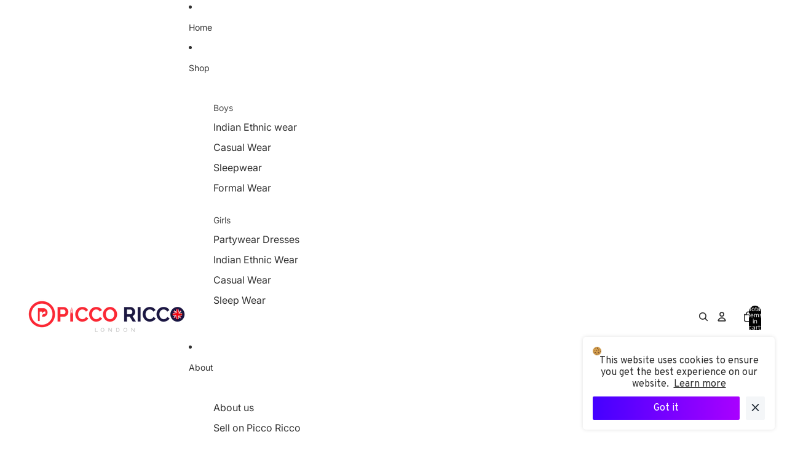

--- FILE ---
content_type: text/html; charset=utf-8
request_url: https://piccoricco.com/products/sky-blue-ruffled-frock-1
body_size: 34759
content:
<!doctype html>
<html
  class="no-js"
  lang="en"
>
  <head><link href="//piccoricco.com/cdn/shop/t/23/assets/overflow-list.css?v=168694168152117541881753437910" as="style" rel="preload">
<link href="//piccoricco.com/cdn/shop/t/23/assets/base.css?v=166242384824758181991755812140" rel="stylesheet" type="text/css" media="all" />
<link
        rel="icon"
        type="image/png"
        href="//piccoricco.com/cdn/shop/files/CompressJPEG.online_512x512_image.png?crop=center&height=32&v=1687692705&width=32"
      >
    <link
      rel="expect"
      href="#MainContent"
      blocking="render"
      id="view-transition-render-blocker"
    ><meta charset="utf-8">
<meta
  http-equiv="X-UA-Compatible"
  content="IE=edge"
>
<meta
  name="viewport"
  content="width=device-width,initial-scale=1"
>
<meta
  name="view-transition"
  content="same-origin"
>
<meta
  name="theme-color"
  content=""
>

<meta
  property="og:site_name"
  content="Picco Ricco "
>
<meta
  property="og:url"
  content="https://piccoricco.com/products/sky-blue-ruffled-frock-1"
>
<meta
  property="og:title"
  content="Blue Net Ruffled Dress"
>
<meta
  property="og:type"
  content="product"
>
<meta
  property="og:description"
  content="Rainbow effect Flared dress for little Cuties out their. Designer neck and net shoulders. Perfect outfit for birthdays and outings."
><meta
    property="og:image"
    content="http://piccoricco.com/cdn/shop/files/Untitled-1lb88787-457708.png?v=1723289759"
  >
  <meta
    property="og:image:secure_url"
    content="https://piccoricco.com/cdn/shop/files/Untitled-1lb88787-457708.png?v=1723289759"
  >
  <meta
    property="og:image:width"
    content="1500"
  >
  <meta
    property="og:image:height"
    content="1500"
  ><meta
    property="og:price:amount"
    content="4,500.00"
  >
  <meta
    property="og:price:currency"
    content="INR"
  ><meta
  name="twitter:card"
  content="summary_large_image"
>
<meta
  name="twitter:title"
  content="Blue Net Ruffled Dress"
>
<meta
  name="twitter:description"
  content="Rainbow effect Flared dress for little Cuties out their. Designer neck and net shoulders. Perfect outfit for birthdays and outings."
>

<title>
  Blue Net Ruffled Dress
 &ndash; Picco Ricco </title>

<link
  rel="canonical"
  href="https://piccoricco.com/products/sky-blue-ruffled-frock-1"
>


  <meta
    name="description"
    content="Rainbow effect Flared dress for little Cuties out their. Designer neck and net shoulders. Perfect outfit for birthdays and outings."
  >

<link
    rel="preconnect"
    href="https://fonts.shopifycdn.com"
    crossorigin
  >
<link
    rel="preload"
    as="font"
    href="//piccoricco.com/cdn/fonts/inter/inter_n4.b2a3f24c19b4de56e8871f609e73ca7f6d2e2bb9.woff2"
    type="font/woff2"
    crossorigin
  ><link
    rel="preload"
    as="font"
    href="//piccoricco.com/cdn/fonts/inter/inter_n5.d7101d5e168594dd06f56f290dd759fba5431d97.woff2"
    type="font/woff2"
    crossorigin
  ><link
    rel="preload"
    as="font"
    href="//piccoricco.com/cdn/fonts/inter/inter_n7.02711e6b374660cfc7915d1afc1c204e633421e4.woff2"
    type="font/woff2"
    crossorigin
  ><link
    rel="preload"
    as="font"
    href="//piccoricco.com/cdn/fonts/bricolage_grotesque/bricolagegrotesque_n7.de5675dd7a8e145fdc4cb2cfe67a16cb085528d0.woff2"
    type="font/woff2"
    crossorigin
  >
<script async crossorigin fetchpriority="high" src="/cdn/shopifycloud/importmap-polyfill/es-modules-shim.2.4.0.js"></script>
<script type="importmap">
  {
    "imports": {
      "@theme/critical": "//piccoricco.com/cdn/shop/t/23/assets/critical.js?v=34395725382898153171754689048",
      "@theme/product-title": "//piccoricco.com/cdn/shop/t/23/assets/product-title-truncation.js?v=81744426891537421781753437910",
      "@theme/component": "//piccoricco.com/cdn/shop/t/23/assets/component.js?v=74239122572524296041755033074",
      "@theme/dialog": "//piccoricco.com/cdn/shop/t/23/assets/dialog.js?v=94382931671780430451754689046",
      "@theme/events": "//piccoricco.com/cdn/shop/t/23/assets/events.js?v=59172389608566392641755033074",
      "@theme/focus": "//piccoricco.com/cdn/shop/t/23/assets/focus.js?v=60436577539430446401753437910",
      "@theme/morph": "//piccoricco.com/cdn/shop/t/23/assets/morph.js?v=130689995393408371391753437910",
      "@theme/paginated-list": "//piccoricco.com/cdn/shop/t/23/assets/paginated-list.js?v=95298315036233333871754689045",
      "@theme/performance": "//piccoricco.com/cdn/shop/t/23/assets/performance.js?v=25067702614201670671753437910",
      "@theme/product-form": "//piccoricco.com/cdn/shop/t/23/assets/product-form.js?v=127515301325557712001755812142",
      "@theme/recently-viewed-products": "//piccoricco.com/cdn/shop/t/23/assets/recently-viewed-products.js?v=94729125001750262651753437909",
      "@theme/scrolling": "//piccoricco.com/cdn/shop/t/23/assets/scrolling.js?v=10957690925586738441753437909",
      "@theme/section-renderer": "//piccoricco.com/cdn/shop/t/23/assets/section-renderer.js?v=41374517562672488681755812141",
      "@theme/section-hydration": "//piccoricco.com/cdn/shop/t/23/assets/section-hydration.js?v=157062676518609038941755812142",
      "@theme/utilities": "//piccoricco.com/cdn/shop/t/23/assets/utilities.js?v=74134695048702938781755812142",
      "@theme/variant-picker": "//piccoricco.com/cdn/shop/t/23/assets/variant-picker.js?v=113536721324242252251754823980",
      "@theme/media-gallery": "//piccoricco.com/cdn/shop/t/23/assets/media-gallery.js?v=111441960308641931071753437910",
      "@theme/quick-add": "//piccoricco.com/cdn/shop/t/23/assets/quick-add.js?v=74531385036627369001754823982",
      "@theme/paginated-list-aspect-ratio": "//piccoricco.com/cdn/shop/t/23/assets/paginated-list-aspect-ratio.js?v=25254270272143792451754689043"
    }
  }
</script>


  
  <script
    src="//piccoricco.com/cdn/shop/t/23/assets/view-transitions.js?v=84877080446900032951753437910"
    async
    blocking="render"
  ></script>
  


<link
  rel="modulepreload"
  href="//piccoricco.com/cdn/shop/t/23/assets/critical.js?v=34395725382898153171754689048"
>

<link
  rel="modulepreload"
  href="//piccoricco.com/cdn/shop/t/23/assets/utilities.js?v=74134695048702938781755812142"
  fetchpriority="low"
>
<link
  rel="modulepreload"
  href="//piccoricco.com/cdn/shop/t/23/assets/component.js?v=74239122572524296041755033074"
  fetchpriority="low"
>
<link
  rel="modulepreload"
  href="//piccoricco.com/cdn/shop/t/23/assets/section-renderer.js?v=41374517562672488681755812141"
  fetchpriority="low"
>
<link
  rel="modulepreload"
  href="//piccoricco.com/cdn/shop/t/23/assets/section-hydration.js?v=157062676518609038941755812142"
  fetchpriority="low"
>
<link
  rel="modulepreload"
  href="//piccoricco.com/cdn/shop/t/23/assets/morph.js?v=130689995393408371391753437910"
  fetchpriority="low"
>



<link
  rel="modulepreload"
  href="//piccoricco.com/cdn/shop/t/23/assets/focus.js?v=60436577539430446401753437910"
  fetchpriority="low"
>
<link
  rel="modulepreload"
  href="//piccoricco.com/cdn/shop/t/23/assets/recently-viewed-products.js?v=94729125001750262651753437909"
  fetchpriority="low"
>
<link
  rel="modulepreload"
  href="//piccoricco.com/cdn/shop/t/23/assets/scrolling.js?v=10957690925586738441753437909"
  fetchpriority="low"
>
<link
  rel="modulepreload"
  href="//piccoricco.com/cdn/shop/t/23/assets/events.js?v=59172389608566392641755033074"
  fetchpriority="low"
>
<script
  src="//piccoricco.com/cdn/shop/t/23/assets/quick-add.js?v=74531385036627369001754823982"
  type="module"
  fetchpriority="low"
></script>

  <script
    src="//piccoricco.com/cdn/shop/t/23/assets/cart-discount.js?v=107077853990124422021753437910"
    type="module"
    fetchpriority="low"
  ></script>

<script
  src="//piccoricco.com/cdn/shop/t/23/assets/dialog.js?v=94382931671780430451754689046"
  type="module"
  fetchpriority="low"
></script>
<script
  src="//piccoricco.com/cdn/shop/t/23/assets/variant-picker.js?v=113536721324242252251754823980"
  type="module"
  fetchpriority="low"
></script>
<script
  src="//piccoricco.com/cdn/shop/t/23/assets/product-card.js?v=174129639976667491711754823979"
  type="module"
  fetchpriority="low"
></script>
<script
  src="//piccoricco.com/cdn/shop/t/23/assets/product-form.js?v=127515301325557712001755812142"
  type="module"
  fetchpriority="low"
></script>
<script
  src="//piccoricco.com/cdn/shop/t/23/assets/accordion-custom.js?v=99000499017714805851753437910"
  type="module"
  fetchpriority="low"
></script>
<script
  src="//piccoricco.com/cdn/shop/t/23/assets/media.js?v=37825095869491791421753437910"
  type="module"
  fetchpriority="low"
></script>
<script
  src="//piccoricco.com/cdn/shop/t/23/assets/product-price.js?v=30079423257668675401753437910"
  type="module"
  fetchpriority="low"
></script>
<script
  src="//piccoricco.com/cdn/shop/t/23/assets/product-title-truncation.js?v=81744426891537421781753437910"
  type="module"
  fetchpriority="low"
></script>
<script
  src="//piccoricco.com/cdn/shop/t/23/assets/product-inventory.js?v=16343734458933704981753437909"
  type="module"
  fetchpriority="low"
></script>
<script
  src="//piccoricco.com/cdn/shop/t/23/assets/show-more.js?v=94563802205717136101753437909"
  type="module"
  fetchpriority="low"
></script>
<script
  src="//piccoricco.com/cdn/shop/t/23/assets/slideshow.js?v=63092151078244317761753437909"
  type="module"
  fetchpriority="low"
></script>
<script
  src="//piccoricco.com/cdn/shop/t/23/assets/anchored-popover.js?v=143092715850611436701754689045"
  type="module"
  fetchpriority="low"
></script>
<script
  src="//piccoricco.com/cdn/shop/t/23/assets/floating-panel.js?v=128677600744947036551753437910"
  type="module"
  fetchpriority="low"
></script>
<script
  src="//piccoricco.com/cdn/shop/t/23/assets/video-background.js?v=25237992823806706551753437910"
  type="module"
  fetchpriority="low"
></script>
<script
  src="//piccoricco.com/cdn/shop/t/23/assets/component-quantity-selector.js?v=56330027151833116691754594532"
  type="module"
  fetchpriority="low"
></script>
<script
  src="//piccoricco.com/cdn/shop/t/23/assets/media-gallery.js?v=111441960308641931071753437910"
  type="module"
  fetchpriority="low"
></script>
<script
  src="//piccoricco.com/cdn/shop/t/23/assets/rte-formatter.js?v=101420294193111439321753437909"
  type="module"
  fetchpriority="low"
></script>
<script
  src="//piccoricco.com/cdn/shop/t/23/assets/gift-card-recipient-form.js?v=129634859299628245901755033074"
  type="module"
  fetchpriority="low"
></script>




  <script type="module">
    import { RecentlyViewed } from '@theme/recently-viewed-products';
    RecentlyViewed.addProduct('7679269666975');
  </script>



  <script
    src="//piccoricco.com/cdn/shop/t/23/assets/product-card-link.js?v=97122579314620396511754689044"
    type="module"
    fetchpriority="low"
  ></script>


<script
  src="//piccoricco.com/cdn/shop/t/23/assets/auto-close-details.js?v=58350291535404441581753437909"
  defer="defer"
></script>

<script>
  const basePath = 'https://cdn.shopify.com/static/themes/horizon/placeholders';
  const Theme = {
    placeholders: {
      general: [
        `${basePath}/general-1.png`,
        `${basePath}/general-2.png`,
        `${basePath}/general-3.png`,
        `${basePath}/general-4.png`,
        `${basePath}/general-5.png`,
        `${basePath}/general-6.png`,
        `${basePath}/general-7.png`,
      ],
      product: [`${basePath}/product-ball.png`, `${basePath}/product-cone.png`, `${basePath}/product-cube.png`],
    },
    translations: {
      placeholder_image: `Placeholder image`,
      added: `Added`,
      recipient_form_fields_visible: `Recipient form fields are now visible`,
      recipient_form_fields_hidden: `Recipient form fields are now hidden`,
      recipient_form_error: `There was an error with the form submission`,
    },
    routes: {
      cart_add_url: '/cart/add.js',
      cart_change_url: '/cart/change',
      cart_update_url: '/cart/update',
      cart_url: '/cart',
      predictive_search_url: '/search/suggest',
      search_url: '/search',
    },
    template: {
      name: 'product',
    },
  };
</script>
<style data-shopify>


  @font-face {
  font-family: Inter;
  font-weight: 400;
  font-style: normal;
  font-display: swap;
  src: url("//piccoricco.com/cdn/fonts/inter/inter_n4.b2a3f24c19b4de56e8871f609e73ca7f6d2e2bb9.woff2") format("woff2"),
       url("//piccoricco.com/cdn/fonts/inter/inter_n4.af8052d517e0c9ffac7b814872cecc27ae1fa132.woff") format("woff");
}

  @font-face {
  font-family: Inter;
  font-weight: 700;
  font-style: normal;
  font-display: swap;
  src: url("//piccoricco.com/cdn/fonts/inter/inter_n7.02711e6b374660cfc7915d1afc1c204e633421e4.woff2") format("woff2"),
       url("//piccoricco.com/cdn/fonts/inter/inter_n7.6dab87426f6b8813070abd79972ceaf2f8d3b012.woff") format("woff");
}

  @font-face {
  font-family: Inter;
  font-weight: 400;
  font-style: italic;
  font-display: swap;
  src: url("//piccoricco.com/cdn/fonts/inter/inter_i4.feae1981dda792ab80d117249d9c7e0f1017e5b3.woff2") format("woff2"),
       url("//piccoricco.com/cdn/fonts/inter/inter_i4.62773b7113d5e5f02c71486623cf828884c85c6e.woff") format("woff");
}

  @font-face {
  font-family: Inter;
  font-weight: 700;
  font-style: italic;
  font-display: swap;
  src: url("//piccoricco.com/cdn/fonts/inter/inter_i7.b377bcd4cc0f160622a22d638ae7e2cd9b86ea4c.woff2") format("woff2"),
       url("//piccoricco.com/cdn/fonts/inter/inter_i7.7c69a6a34e3bb44fcf6f975857e13b9a9b25beb4.woff") format("woff");
}


  


    @font-face {
  font-family: Inter;
  font-weight: 500;
  font-style: normal;
  font-display: swap;
  src: url("//piccoricco.com/cdn/fonts/inter/inter_n5.d7101d5e168594dd06f56f290dd759fba5431d97.woff2") format("woff2"),
       url("//piccoricco.com/cdn/fonts/inter/inter_n5.5332a76bbd27da00474c136abb1ca3cbbf259068.woff") format("woff");
}

    @font-face {
  font-family: Inter;
  font-weight: 700;
  font-style: normal;
  font-display: swap;
  src: url("//piccoricco.com/cdn/fonts/inter/inter_n7.02711e6b374660cfc7915d1afc1c204e633421e4.woff2") format("woff2"),
       url("//piccoricco.com/cdn/fonts/inter/inter_n7.6dab87426f6b8813070abd79972ceaf2f8d3b012.woff") format("woff");
}

    @font-face {
  font-family: Inter;
  font-weight: 500;
  font-style: italic;
  font-display: swap;
  src: url("//piccoricco.com/cdn/fonts/inter/inter_i5.4474f48e6ab2b1e01aa2b6d942dd27fa24f2d99f.woff2") format("woff2"),
       url("//piccoricco.com/cdn/fonts/inter/inter_i5.493dbd6ee8e49f4ad722ebb68d92f201af2c2f56.woff") format("woff");
}

    @font-face {
  font-family: Inter;
  font-weight: 700;
  font-style: italic;
  font-display: swap;
  src: url("//piccoricco.com/cdn/fonts/inter/inter_i7.b377bcd4cc0f160622a22d638ae7e2cd9b86ea4c.woff2") format("woff2"),
       url("//piccoricco.com/cdn/fonts/inter/inter_i7.7c69a6a34e3bb44fcf6f975857e13b9a9b25beb4.woff") format("woff");
}

  

  


    @font-face {
  font-family: Inter;
  font-weight: 700;
  font-style: normal;
  font-display: swap;
  src: url("//piccoricco.com/cdn/fonts/inter/inter_n7.02711e6b374660cfc7915d1afc1c204e633421e4.woff2") format("woff2"),
       url("//piccoricco.com/cdn/fonts/inter/inter_n7.6dab87426f6b8813070abd79972ceaf2f8d3b012.woff") format("woff");
}

    @font-face {
  font-family: Inter;
  font-weight: 700;
  font-style: normal;
  font-display: swap;
  src: url("//piccoricco.com/cdn/fonts/inter/inter_n7.02711e6b374660cfc7915d1afc1c204e633421e4.woff2") format("woff2"),
       url("//piccoricco.com/cdn/fonts/inter/inter_n7.6dab87426f6b8813070abd79972ceaf2f8d3b012.woff") format("woff");
}

    @font-face {
  font-family: Inter;
  font-weight: 700;
  font-style: italic;
  font-display: swap;
  src: url("//piccoricco.com/cdn/fonts/inter/inter_i7.b377bcd4cc0f160622a22d638ae7e2cd9b86ea4c.woff2") format("woff2"),
       url("//piccoricco.com/cdn/fonts/inter/inter_i7.7c69a6a34e3bb44fcf6f975857e13b9a9b25beb4.woff") format("woff");
}

    @font-face {
  font-family: Inter;
  font-weight: 700;
  font-style: italic;
  font-display: swap;
  src: url("//piccoricco.com/cdn/fonts/inter/inter_i7.b377bcd4cc0f160622a22d638ae7e2cd9b86ea4c.woff2") format("woff2"),
       url("//piccoricco.com/cdn/fonts/inter/inter_i7.7c69a6a34e3bb44fcf6f975857e13b9a9b25beb4.woff") format("woff");
}

  

  


    @font-face {
  font-family: "Bricolage Grotesque";
  font-weight: 700;
  font-style: normal;
  font-display: swap;
  src: url("//piccoricco.com/cdn/fonts/bricolage_grotesque/bricolagegrotesque_n7.de5675dd7a8e145fdc4cb2cfe67a16cb085528d0.woff2") format("woff2"),
       url("//piccoricco.com/cdn/fonts/bricolage_grotesque/bricolagegrotesque_n7.d701b766b46c76aceb10c78473f491dff9b09e5e.woff") format("woff");
}

    @font-face {
  font-family: "Bricolage Grotesque";
  font-weight: 700;
  font-style: normal;
  font-display: swap;
  src: url("//piccoricco.com/cdn/fonts/bricolage_grotesque/bricolagegrotesque_n7.de5675dd7a8e145fdc4cb2cfe67a16cb085528d0.woff2") format("woff2"),
       url("//piccoricco.com/cdn/fonts/bricolage_grotesque/bricolagegrotesque_n7.d701b766b46c76aceb10c78473f491dff9b09e5e.woff") format("woff");
}

    
    
  

  :root {
    /* Page Layout */
    --sidebar-width: 25rem;
    --narrow-content-width: 36rem;
    --normal-content-width: 42rem;
    --wide-content-width: 46rem;
    --narrow-page-width: 90rem;
    --normal-page-width: 120rem;
    --wide-page-width: 150rem;

    /* Section Heights */
    --section-height-small: 15rem;
    --section-height-medium: 25rem;
    --section-height-large: 35rem;

    @media screen and (min-width: 40em) {
      --section-height-small: 40svh;
      --section-height-medium: 55svh;
      --section-height-large: 70svh;
    }

    @media screen and (min-width: 60em) {
      --section-height-small: 50svh;
      --section-height-medium: 65svh;
      --section-height-large: 80svh;
    }

    /* Letter spacing */
    --letter-spacing-sm: 0.06em;
    --letter-spacing-md: 0.13em;

    /* Font families */
    --font-body--family: Inter, sans-serif;
    --font-body--style: normal;
    --font-body--weight: 400;
    --font-subheading--family: Inter, sans-serif;
    --font-subheading--style: normal;
    --font-subheading--weight: 500;
    --font-heading--family: Inter, sans-serif;
    --font-heading--style: normal;
    --font-heading--weight: 700;
    --font-accent--family: "Bricolage Grotesque", sans-serif;
    --font-accent--style: normal;
    --font-accent--weight: 700;

    /* Margin sizes */
    --font-h1--spacing: 0.25em;
    --font-h2--spacing: 0.25em;
    --font-h3--spacing: 0.25em;
    --font-h4--spacing: 0.25em;
    --font-h5--spacing: 0.25em;
    --font-h6--spacing: 0.25em;
    --font-paragraph--spacing: 0.5em;

    /* Heading colors */
    --font-h1--color: var(--color-foreground-heading);
    --font-h2--color: var(--color-foreground-heading);
    --font-h3--color: var(--color-foreground-heading);
    --font-h4--color: var(--color-foreground-heading);
    --font-h5--color: var(--color-foreground-heading);
    --font-h6--color: var(--color-foreground-heading);

    /** Z-Index / Layering */
    --layer-section-background: -2;
    --layer-lowest: -1;
    --layer-base: 0;
    --layer-flat: 1;
    --layer-raised: 2;
    --layer-heightened: 4;
    --layer-sticky: 8;
    --layer-window-overlay: 10;
    --layer-header-menu: 12;
    --layer-overlay: 16;
    --layer-menu-drawer: 18;
    --layer-temporary: 20;

    /* Max-width / Measure */
    --max-width--body-normal: 50ch;
    --max-width--body-narrow: 35ch;

    --max-width--heading-normal: 50ch;
    --max-width--heading-narrow: 30ch;

    --max-width--display-normal: 20ch;
    --max-width--display-narrow: 15ch;
    --max-width--display-tight: 5ch;

    /* Letter-spacing / Tracking */
    --letter-spacing--display-tight: -0.03em;
    --letter-spacing--display-normal: 0em;
    --letter-spacing--display-loose: 0.03em;

    --letter-spacing--heading-tight: -0.03em;
    --letter-spacing--heading-normal: 0em;
    --letter-spacing--heading-loose: 0.03em;

    --letter-spacing--body-tight: -0.03em;
    --letter-spacing--body-normal: 0em;
    --letter-spacing--body-loose: 0.03em;

    /* Line height / Leading */
    --line-height: 1;

    --line-height--display-tight: 1;
    --line-height--display-normal: 1.1;
    --line-height--display-loose: 1.2;

    --line-height--heading-tight: 1.15;
    --line-height--heading-normal: 1.25;
    --line-height--heading-loose: 1.35;

    --line-height--body-tight: 1.2;
    --line-height--body-normal: 1.4;
    --line-height--body-loose: 1.6;

    /* Typography presets */
    --font-size--paragraph: 0.875rem;--font-size--h1: clamp(3.0rem, 5.6vw, 3.5rem);--font-size--h2: clamp(2.25rem, 4.8vw, 3.0rem);--font-size--h3: 2.0rem;--font-size--h4: 1.5rem;--font-size--h5: 0.875rem;--font-size--h6: 0.75rem;--font-paragraph--weight: 400;--font-paragraph--letter-spacing: var(--letter-spacing--body-normal);--font-paragraph--size: var(--font-size--paragraph);--font-paragraph--family: var(--font-body--family);--font-paragraph--style: var(--font-body--style);--font-paragraph--case: ;--font-paragraph--line-height: var(--line-height--body-loose);--font-h1--weight: var(--font-accent--weight);--font-h1--letter-spacing: var(--letter-spacing--heading-normal);--font-h1--size: var(--font-size--h1);--font-h1--family: var(--font-accent--family);--font-h1--style: var(--font-accent--style);--font-h1--case: none;--font-h1--line-height: var(--line-height--display-tight);--font-h2--weight: var(--font-heading--weight);--font-h2--letter-spacing: var(--letter-spacing--heading-normal);--font-h2--size: var(--font-size--h2);--font-h2--family: var(--font-heading--family);--font-h2--style: var(--font-heading--style);--font-h2--case: none;--font-h2--line-height: var(--line-height--display-tight);--font-h3--weight: var(--font-heading--weight);--font-h3--letter-spacing: var(--letter-spacing--heading-normal);--font-h3--size: var(--font-size--h3);--font-h3--family: var(--font-heading--family);--font-h3--style: var(--font-heading--style);--font-h3--case: none;--font-h3--line-height: var(--line-height--display-normal);--font-h4--weight: var(--font-heading--weight);--font-h4--letter-spacing: var(--letter-spacing--heading-normal);--font-h4--size: var(--font-size--h4);--font-h4--family: var(--font-heading--family);--font-h4--style: var(--font-heading--style);--font-h4--case: none;--font-h4--line-height: var(--line-height--display-tight);--font-h5--weight: var(--font-subheading--weight);--font-h5--letter-spacing: var(--letter-spacing--heading-normal);--font-h5--size: var(--font-size--h5);--font-h5--family: var(--font-subheading--family);--font-h5--style: var(--font-subheading--style);--font-h5--case: none;--font-h5--line-height: var(--line-height--display-loose);--font-h6--weight: var(--font-subheading--weight);--font-h6--letter-spacing: var(--letter-spacing--heading-normal);--font-h6--size: var(--font-size--h6);--font-h6--family: var(--font-subheading--family);--font-h6--style: var(--font-subheading--style);--font-h6--case: none;--font-h6--line-height: var(--line-height--display-loose);

    /* Hardcoded font sizes */
    --font-size--2xs: 0.625rem;
    --font-size--xs: 0.8125rem;
    --font-size--sm: 0.875rem;
    --font-size--md: 1rem;
    --font-size--lg: 1.125rem;
    --font-size--xl: 1.25rem;
    --font-size--2xl: 1.5rem;
    --font-size--3xl: 2rem;
    --font-size--4xl: 2.5rem;
    --font-size--5xl: 3rem;
    --font-size--6xl: 3.5rem;

    /* Menu font sizes */
    --menu-font-sm--size: 0.875rem;
    --menu-font-sm--line-height: calc(1.1 + 0.5 * min(16 / 14));
    --menu-font-md--size: 1rem;
    --menu-font-md--line-height: calc(1.1 + 0.5 * min(16 / 16));
    --menu-font-lg--size: 1.125rem;
    --menu-font-lg--line-height: calc(1.1 + 0.5 * min(16 / 18));
    --menu-font-xl--size: 1.25rem;
    --menu-font-xl--line-height: calc(1.1 + 0.5 * min(16 / 20));
    --menu-font-2xl--size: 1.75rem;
    --menu-font-2xl--line-height: calc(1.1 + 0.5 * min(16 / 28));

    /* Colors */
    --color-error: #8B0000;
    --color-success: #006400;
    --color-white: #FFFFFF;
    --color-white-rgb: 255 255 255;
    --color-black: #000000;
    --color-instock: #3ED660;
    --color-lowstock: #EE9441;
    --color-outofstock: #C8C8C8;

    /* Opacity */
    --opacity-5: 0.05;
    --opacity-8: 0.08;
    --opacity-10: 0.1;
    --opacity-15: 0.15;
    --opacity-20: 0.2;
    --opacity-25: 0.25;
    --opacity-30: 0.3;
    --opacity-40: 0.4;
    --opacity-50: 0.5;
    --opacity-60: 0.6;
    --opacity-70: 0.7;
    --opacity-80: 0.8;
    --opacity-85: 0.85;
    --opacity-90: 0.9;
    --opacity-subdued-text: var(--opacity-70);

    --shadow-button: 0 2px 3px rgb(0 0 0 / 20%);
    --gradient-image-overlay: linear-gradient(to top, rgb(0 0 0 / 0.5), transparent);

    /* Spacing */
    --margin-3xs: 0.125rem;
    --margin-2xs: 0.3rem;
    --margin-xs: 0.5rem;
    --margin-sm: 0.7rem;
    --margin-md: 0.8rem;
    --margin-lg: 1rem;
    --margin-xl: 1.25rem;
    --margin-2xl: 1.5rem;
    --margin-3xl: 1.75rem;
    --margin-4xl: 2rem;
    --margin-5xl: 3rem;
    --margin-6xl: 5rem;

    --scroll-margin: 50px;

    --padding-3xs: 0.125rem;
    --padding-2xs: 0.25rem;
    --padding-xs: 0.5rem;
    --padding-sm: 0.7rem;
    --padding-md: 0.8rem;
    --padding-lg: 1rem;
    --padding-xl: 1.25rem;
    --padding-2xl: 1.5rem;
    --padding-3xl: 1.75rem;
    --padding-4xl: 2rem;
    --padding-5xl: 3rem;
    --padding-6xl: 4rem;

    --gap-3xs: 0.125rem;
    --gap-2xs: 0.3rem;
    --gap-xs: 0.5rem;
    --gap-sm: 0.7rem;
    --gap-md: 0.9rem;
    --gap-lg: 1rem;
    --gap-xl: 1.25rem;
    --gap-2xl: 2rem;
    --gap-3xl: 3rem;

    --spacing-scale-sm: 0.6;
    --spacing-scale-md: 0.7;
    --spacing-scale-default: 1.0;

    /* Checkout buttons gap */
    --checkout-button-gap: 8px;

    /* Borders */
    --style-border-width: 1px;
    --style-border-radius-xs: 0.2rem;
    --style-border-radius-sm: 0.6rem;
    --style-border-radius-md: 0.8rem;
    --style-border-radius-50: 50%;
    --style-border-radius-lg: 1rem;
    --style-border-radius-pills: 40px;
    --style-border-radius-inputs: 4px;
    --style-border-radius-buttons-primary: 14px;
    --style-border-radius-buttons-secondary: 14px;
    --style-border-width-primary: 1px;
    --style-border-width-secondary: 1px;
    --style-border-width-inputs: 1px;
    --style-border-radius-popover: 14px;
    --style-border-popover: 1px none rgb(var(--color-border-rgb) / 50%);
    --style-border-drawer: 1px none rgb(var(--color-border-rgb) / 50%);
    --style-border-swatch-opacity: 10%;
    --style-border-swatch-width: 1px;
    --style-border-swatch-style: solid;

    /* Animation */
    --ease-out-cubic: cubic-bezier(0.33, 1, 0.68, 1);
    --ease-out-quad: cubic-bezier(0.32, 0.72, 0, 1);
    --animation-speed-fast: 0.0625s;
    --animation-speed: 0.125s;
    --animation-speed-slow: 0.2s;
    --animation-speed-medium: 0.15s;
    --animation-easing: ease-in-out;
    --animation-slideshow-easing: cubic-bezier(0.4, 0, 0.2, 1);
    --drawer-animation-speed: 0.2s;
    --animation-values-slow: var(--animation-speed-slow) var(--animation-easing);
    --animation-values: var(--animation-speed) var(--animation-easing);
    --animation-values-fast: var(--animation-speed-fast) var(--animation-easing);
    --animation-values-allow-discrete: var(--animation-speed) var(--animation-easing) allow-discrete;
    --animation-timing-hover: cubic-bezier(0.25, 0.46, 0.45, 0.94);
    --animation-timing-active: cubic-bezier(0.5, 0, 0.75, 0);
    --animation-timing-bounce: cubic-bezier(0.34, 1.56, 0.64, 1);
    --animation-timing-default: cubic-bezier(0, 0, 0.2, 1);
    --animation-timing-fade-in: cubic-bezier(0.16, 1, 0.3, 1);
    --animation-timing-fade-out: cubic-bezier(0.4, 0, 0.2, 1);

    /* View transitions */
    /* View transition old */
    --view-transition-old-main-content: var(--animation-speed) var(--animation-easing) both fadeOut;

    /* View transition new */
    --view-transition-new-main-content: var(--animation-speed) var(--animation-easing) both fadeIn, var(--animation-speed) var(--animation-easing) both slideInTopViewTransition;

    /* Focus */
    --focus-outline-width: 0.09375rem;
    --focus-outline-offset: 0.2em;

    /* Badges */
    --badge-blob-padding-block: 1px;
    --badge-blob-padding-inline: 12px 8px;
    --badge-rectangle-padding-block: 1px;
    --badge-rectangle-padding-inline: 6px;
    @media screen and (min-width: 750px) {
      --badge-blob-padding-block: 4px;
      --badge-blob-padding-inline: 16px 12px;
      --badge-rectangle-padding-block: 4px;
      --badge-rectangle-padding-inline: 10px;
    }

    /* Icons */
    --icon-size-2xs: 0.6rem;
    --icon-size-xs: 0.85rem;
    --icon-size-sm: 1.25rem;
    --icon-size-md: 1.375rem;
    --icon-size-lg: 1.5rem;
    --icon-stroke-width: 1.5px;

    /* Input */
    --input-email-min-width: 200px;
    --input-search-max-width: 650px;
    --input-padding-y: 0.8rem;
    --input-padding-x: 0.8rem;
    --input-padding: var(--input-padding-y) var(--input-padding-x);
    --input-box-shadow-width: var(--style-border-width-inputs);
    --input-box-shadow: 0 0 0 var(--input-box-shadow-width) var(--color-input-border);
    --input-box-shadow-focus: 0 0 0 calc(var(--input-box-shadow-width) + 0.5px) var(--color-input-border);
    --input-disabled-background-color: rgb(var(--color-foreground-rgb) / var(--opacity-10));
    --input-disabled-border-color: rgb(var(--color-foreground-rgb) / var(--opacity-5));
    --input-disabled-text-color: rgb(var(--color-foreground-rgb) / var(--opacity-50));
    --input-textarea-min-height: 55px;

    /* Button size */
    --button-size-sm: 30px;
    --button-size-md: 36px;
    --button-size: var(--minimum-touch-target);
    --button-padding-inline: 24px;
    --button-padding-block: 16px;

    /* Button font-family */
    --button-font-family-primary: var(--font-body--family);
    --button-font-family-secondary: var(--font-body--family);

    /* Button font-weight */
    --button-font-weight-primary: default;
    --button-font-weight-secondary: default;

    /* Button text case */
    --button-text-case: ;
    --button-text-case-primary: default;
    --button-text-case-secondary: default;

    /* Borders */
    --border-color: rgb(var(--color-border-rgb) / var(--opacity-50));
    --border-width-sm: 1px;
    --border-width-md: 2px;
    --border-width-lg: 5px;

    /* Drawers */
    --drawer-inline-padding: 25px;
    --drawer-menu-inline-padding: 2.5rem;
    --drawer-header-block-padding: 20px;
    --drawer-content-block-padding: 10px;
    --drawer-header-desktop-top: 0rem;
    --drawer-padding: calc(var(--padding-sm) + 7px);
    --drawer-height: 100dvh;
    --drawer-width: 95vw;
    --drawer-max-width: 500px;

    /* Variant Picker Swatches */
    --variant-picker-swatch-width-unitless: 34;
    --variant-picker-swatch-height-unitless: 34;
    --variant-picker-swatch-width: 34px;
    --variant-picker-swatch-height: 34px;
    --variant-picker-swatch-radius: 32px;
    --variant-picker-border-width: 1px;
    --variant-picker-border-style: solid;
    --variant-picker-border-opacity: 10%;

    /* Variant Picker Buttons */
    --variant-picker-button-radius: 14px;
    --variant-picker-button-border-width: 1px;

    /* Slideshow */
    --slideshow-controls-size: 3.5rem;
    --slideshow-controls-icon: 2rem;
    --peek-next-slide-size: 3rem;

    /* Utilities */
    --backdrop-opacity: 0.15;
    --backdrop-color-rgb: var(--color-shadow-rgb);
    --minimum-touch-target: 44px;
    --disabled-opacity: 0.5;
    --skeleton-opacity: 0.025;

    /* Shapes */
    --shape--circle: circle(50% at center);
    --shape--sunburst: polygon(100% 50%,94.62% 55.87%,98.3% 62.94%,91.57% 67.22%,93.3% 75%,85.7% 77.39%,85.36% 85.36%,77.39% 85.7%,75% 93.3%,67.22% 91.57%,62.94% 98.3%,55.87% 94.62%,50% 100%,44.13% 94.62%,37.06% 98.3%,32.78% 91.57%,25% 93.3%,22.61% 85.7%,14.64% 85.36%,14.3% 77.39%,6.7% 75%,8.43% 67.22%,1.7% 62.94%,5.38% 55.87%,0% 50%,5.38% 44.13%,1.7% 37.06%,8.43% 32.78%,6.7% 25%,14.3% 22.61%,14.64% 14.64%,22.61% 14.3%,25% 6.7%,32.78% 8.43%,37.06% 1.7%,44.13% 5.38%,50% 0%,55.87% 5.38%,62.94% 1.7%,67.22% 8.43%,75% 6.7%,77.39% 14.3%,85.36% 14.64%,85.7% 22.61%,93.3% 25%,91.57% 32.78%,98.3% 37.06%,94.62% 44.13%);
    --shape--diamond: polygon(50% 0%, 100% 50%, 50% 100%, 0% 50%);
    --shape--blob: polygon(85.349% 11.712%, 87.382% 13.587%, 89.228% 15.647%, 90.886% 17.862%, 92.359% 20.204%, 93.657% 22.647%, 94.795% 25.169%, 95.786% 27.752%, 96.645% 30.382%, 97.387% 33.048%, 98.025% 35.740%, 98.564% 38.454%, 99.007% 41.186%, 99.358% 43.931%, 99.622% 46.685%, 99.808% 49.446%, 99.926% 52.210%, 99.986% 54.977%, 99.999% 57.744%, 99.975% 60.511%, 99.923% 63.278%, 99.821% 66.043%, 99.671% 68.806%, 99.453% 71.565%, 99.145% 74.314%, 98.724% 77.049%, 98.164% 79.759%, 97.433% 82.427%, 96.495% 85.030%, 95.311% 87.529%, 93.841% 89.872%, 92.062% 91.988%, 89.972% 93.796%, 87.635% 95.273%, 85.135% 96.456%, 82.532% 97.393%, 79.864% 98.127%, 77.156% 98.695%, 74.424% 99.129%, 71.676% 99.452%, 68.918% 99.685%, 66.156% 99.844%, 63.390% 99.942%, 60.624% 99.990%, 57.856% 99.999%, 55.089% 99.978%, 52.323% 99.929%, 49.557% 99.847%, 46.792% 99.723%, 44.031% 99.549%, 41.273% 99.317%, 38.522% 99.017%, 35.781% 98.639%, 33.054% 98.170%, 30.347% 97.599%, 27.667% 96.911%, 25.024% 96.091%, 22.432% 95.123%, 19.907% 93.994%, 17.466% 92.690%, 15.126% 91.216%, 12.902% 89.569%, 10.808% 87.761%, 8.854% 85.803%, 7.053% 83.703%, 5.418% 81.471%, 3.962% 79.119%, 2.702% 76.656%, 1.656% 74.095%, 0.846% 71.450%, 0.294% 68.740%, 0.024% 65.987%, 0.050% 63.221%, 0.343% 60.471%, 0.858% 57.752%, 1.548% 55.073%, 2.370% 52.431%, 3.283% 49.819%, 4.253% 47.227%, 5.249% 44.646%, 6.244% 42.063%, 7.211% 39.471%, 8.124% 36.858%, 8.958% 34.220%, 9.711% 31.558%, 10.409% 28.880%, 11.083% 26.196%, 11.760% 23.513%, 12.474% 20.839%, 13.259% 18.186%, 14.156% 15.569%, 15.214% 13.012%, 16.485% 10.556%, 18.028% 8.261%, 19.883% 6.211%, 22.041% 4.484%, 24.440% 3.110%, 26.998% 2.057%, 29.651% 1.275%, 32.360% 0.714%, 35.101% 0.337%, 37.859% 0.110%, 40.624% 0.009%, 43.391% 0.016%, 46.156% 0.113%, 48.918% 0.289%, 51.674% 0.533%, 54.425% 0.837%, 57.166% 1.215%, 59.898% 1.654%, 62.618% 2.163%, 65.322% 2.750%, 68.006% 3.424%, 70.662% 4.197%, 73.284% 5.081%, 75.860% 6.091%, 78.376% 7.242%, 80.813% 8.551%, 83.148% 10.036%, 85.349% 11.712%);

    /* Buy buttons */
    --height-buy-buttons: calc(var(--padding-lg) * 2 + var(--icon-size-sm));

    /* Card image height variables */
    --height-small: 10rem;
    --height-medium: 11.5rem;
    --height-large: 13rem;
    --height-full: 100vh;

    @media screen and (min-width: 750px) {
      --height-small: 17.5rem;
      --height-medium: 21.25rem;
      --height-large: 25rem;
    }

    /* Modal */
    --modal-max-height: 65dvh;

    /* Card styles for search */
    --card-bg-hover: rgb(var(--color-foreground-rgb) / var(--opacity-5));
    --card-border-hover: rgb(var(--color-foreground-rgb) / var(--opacity-30));
    --card-border-focus: rgb(var(--color-foreground-rgb) / var(--opacity-10));

    /* Cart */
    --cart-primary-font-family: var(--font-body--family);
    --cart-primary-font-style: var(--font-body--style);
    --cart-primary-font-weight: var(--font-body--weight);
    --cart-secondary-font-family: var(--font-secondary--family);
    --cart-secondary-font-style: var(--font-secondary--style);
    --cart-secondary-font-weight: var(--font-secondary--weight);
  }
</style>
<style data-shopify>
  
    
      :root,
    
    
    
    .color-scheme-1 {
        --color-background: rgb(255 255 255 / 1.0);
        /* RGB values only to apply different opacities - Relative color values are not supported in iOS < 16.4 */
        --color-background-rgb: 255 255 255;
        --opacity-5-15: 0.05;
        --opacity-10-25: 0.1;
        --opacity-35-55: 0.35;
        --opacity-40-60: 0.4;
        --opacity-30-60: 0.3;
        --color-foreground: rgb(0 0 0 / 0.81);
        --color-foreground-rgb: 0 0 0;
        --color-foreground-heading: rgb(0 0 0 / 1.0);
        --color-foreground-heading-rgb: 0 0 0;
        --color-primary: rgb(0 0 0 / 0.81);
        --color-primary-rgb: 0 0 0;
        --color-primary-hover: rgb(0 0 0 / 1.0);
        --color-primary-hover-rgb: 0 0 0;
        --color-border: rgb(0 0 0 / 0.06);
        --color-border-rgb: 0 0 0;
        --color-shadow: rgb(0 0 0 / 1.0);
        --color-shadow-rgb: 0 0 0;
        --color-primary-button-text: rgb(255 255 255 / 1.0);
        --color-primary-button-background: rgb(0 0 0 / 1.0);
        --color-primary-button-border: rgb(0 0 0 / 1.0);
        --color-primary-button-hover-text: rgb(255 255 255 / 1.0);
        --color-primary-button-hover-background: rgb(51 51 51 / 1.0);
        --color-primary-button-hover-border: rgb(0 0 0 / 1.0);
        --color-secondary-button-text: rgb(0 0 0 / 1.0);
        --color-secondary-button-background: rgb(0 0 0 / 0.0);
        --color-secondary-button-border: rgb(0 0 0 / 1.0);
        --color-secondary-button-hover-text: rgb(51 51 51 / 1.0);
        --color-secondary-button-hover-background: rgb(250 250 250 / 1.0);
        --color-secondary-button-hover-border: rgb(51 51 51 / 1.0);
        --color-input-background: rgb(255 255 255 / 0.78);
        --color-input-text: rgb(51 51 51 / 1.0);
        --color-input-text-rgb: 51 51 51;
        --color-input-border: rgb(223 223 223 / 1.0);
        --color-input-hover-background: rgb(0 0 0 / 0.01);
        --color-variant-background: rgb(255 255 255 / 1.0);
        --color-variant-border: rgb(0 0 0 / 0.13);
        --color-variant-text: rgb(0 0 0 / 1.0);
        --color-variant-text-rgb: 0 0 0;
        --color-variant-hover-background: rgb(245 245 245 / 1.0);
        --color-variant-hover-text: rgb(0 0 0 / 1.0);
        --color-variant-hover-border: rgb(230 230 230 / 1.0);
        --color-selected-variant-background: rgb(0 0 0 / 1.0);
        --color-selected-variant-border: rgb(0 0 0 / 1.0);
        --color-selected-variant-text: rgb(255 255 255 / 1.0);
        --color-selected-variant-hover-background: rgb(26 26 26 / 1.0);
        --color-selected-variant-hover-text: rgb(255 255 255 / 1.0);
        --color-selected-variant-hover-border: rgb(26 26 26 / 1.0);

        --input-disabled-background-color: rgb(var(--color-foreground-rgb) / var(--opacity-10));
        --input-disabled-border-color: rgb(var(--color-foreground-rgb) / var(--opacity-5-15));
        --input-disabled-text-color: rgb(var(--color-foreground-rgb) / var(--opacity-50));
        --color-foreground-muted: rgb(var(--color-foreground-rgb) / var(--opacity-60));
        --font-h1--color: var(--color-foreground-heading);
        --font-h2--color: var(--color-foreground-heading);
        --font-h3--color: var(--color-foreground-heading);
        --font-h4--color: var(--color-foreground-heading);
        --font-h5--color: var(--color-foreground-heading);
        --font-h6--color: var(--color-foreground-heading);

        /* Shadows */
        
          --shadow-drawer: 0px 4px 20px rgb(var(--color-shadow-rgb) / var(--opacity-15));
        
        
          --shadow-blur: 20px;
          --shadow-popover: 0px 4px 20px rgb(var(--color-shadow-rgb) / var(--opacity-15));
        
      }
  
    
    
    
    .color-scheme-2 {
        --color-background: rgb(245 245 245 / 1.0);
        /* RGB values only to apply different opacities - Relative color values are not supported in iOS < 16.4 */
        --color-background-rgb: 245 245 245;
        --opacity-5-15: 0.05;
        --opacity-10-25: 0.1;
        --opacity-35-55: 0.35;
        --opacity-40-60: 0.4;
        --opacity-30-60: 0.3;
        --color-foreground: rgb(0 0 0 / 0.81);
        --color-foreground-rgb: 0 0 0;
        --color-foreground-heading: rgb(0 0 0 / 1.0);
        --color-foreground-heading-rgb: 0 0 0;
        --color-primary: rgb(0 0 0 / 0.81);
        --color-primary-rgb: 0 0 0;
        --color-primary-hover: rgb(255 255 255 / 1.0);
        --color-primary-hover-rgb: 255 255 255;
        --color-border: rgb(223 223 223 / 1.0);
        --color-border-rgb: 223 223 223;
        --color-shadow: rgb(0 0 0 / 1.0);
        --color-shadow-rgb: 0 0 0;
        --color-primary-button-text: rgb(255 255 255 / 1.0);
        --color-primary-button-background: rgb(0 0 0 / 1.0);
        --color-primary-button-border: rgb(0 0 0 / 1.0);
        --color-primary-button-hover-text: rgb(255 255 255 / 1.0);
        --color-primary-button-hover-background: rgb(51 51 51 / 1.0);
        --color-primary-button-hover-border: rgb(51 51 51 / 1.0);
        --color-secondary-button-text: rgb(0 0 0 / 1.0);
        --color-secondary-button-background: rgb(0 0 0 / 0.0);
        --color-secondary-button-border: rgb(0 0 0 / 1.0);
        --color-secondary-button-hover-text: rgb(0 0 0 / 1.0);
        --color-secondary-button-hover-background: rgb(255 255 255 / 0.36);
        --color-secondary-button-hover-border: rgb(51 51 51 / 0.73);
        --color-input-background: rgb(0 0 0 / 0.0);
        --color-input-text: rgb(0 0 0 / 0.53);
        --color-input-text-rgb: 0 0 0;
        --color-input-border: rgb(0 0 0 / 0.13);
        --color-input-hover-background: rgb(255 255 255 / 0.36);
        --color-variant-background: rgb(255 255 255 / 1.0);
        --color-variant-border: rgb(230 230 230 / 1.0);
        --color-variant-text: rgb(0 0 0 / 1.0);
        --color-variant-text-rgb: 0 0 0;
        --color-variant-hover-background: rgb(245 245 245 / 1.0);
        --color-variant-hover-text: rgb(0 0 0 / 1.0);
        --color-variant-hover-border: rgb(230 230 230 / 1.0);
        --color-selected-variant-background: rgb(0 0 0 / 1.0);
        --color-selected-variant-border: rgb(0 0 0 / 1.0);
        --color-selected-variant-text: rgb(255 255 255 / 1.0);
        --color-selected-variant-hover-background: rgb(26 26 26 / 1.0);
        --color-selected-variant-hover-text: rgb(255 255 255 / 1.0);
        --color-selected-variant-hover-border: rgb(26 26 26 / 1.0);

        --input-disabled-background-color: rgb(var(--color-foreground-rgb) / var(--opacity-10));
        --input-disabled-border-color: rgb(var(--color-foreground-rgb) / var(--opacity-5-15));
        --input-disabled-text-color: rgb(var(--color-foreground-rgb) / var(--opacity-50));
        --color-foreground-muted: rgb(var(--color-foreground-rgb) / var(--opacity-60));
        --font-h1--color: var(--color-foreground-heading);
        --font-h2--color: var(--color-foreground-heading);
        --font-h3--color: var(--color-foreground-heading);
        --font-h4--color: var(--color-foreground-heading);
        --font-h5--color: var(--color-foreground-heading);
        --font-h6--color: var(--color-foreground-heading);

        /* Shadows */
        
          --shadow-drawer: 0px 4px 20px rgb(var(--color-shadow-rgb) / var(--opacity-15));
        
        
          --shadow-blur: 20px;
          --shadow-popover: 0px 4px 20px rgb(var(--color-shadow-rgb) / var(--opacity-15));
        
      }
  
    
    
    
    .color-scheme-3 {
        --color-background: rgb(238 241 234 / 1.0);
        /* RGB values only to apply different opacities - Relative color values are not supported in iOS < 16.4 */
        --color-background-rgb: 238 241 234;
        --opacity-5-15: 0.05;
        --opacity-10-25: 0.1;
        --opacity-35-55: 0.35;
        --opacity-40-60: 0.4;
        --opacity-30-60: 0.3;
        --color-foreground: rgb(0 0 0 / 0.81);
        --color-foreground-rgb: 0 0 0;
        --color-foreground-heading: rgb(0 0 0 / 1.0);
        --color-foreground-heading-rgb: 0 0 0;
        --color-primary: rgb(0 0 0 / 0.81);
        --color-primary-rgb: 0 0 0;
        --color-primary-hover: rgb(0 0 0 / 1.0);
        --color-primary-hover-rgb: 0 0 0;
        --color-border: rgb(0 0 0 / 0.81);
        --color-border-rgb: 0 0 0;
        --color-shadow: rgb(0 0 0 / 1.0);
        --color-shadow-rgb: 0 0 0;
        --color-primary-button-text: rgb(255 255 255 / 1.0);
        --color-primary-button-background: rgb(0 0 0 / 1.0);
        --color-primary-button-border: rgb(0 0 0 / 1.0);
        --color-primary-button-hover-text: rgb(255 255 255 / 1.0);
        --color-primary-button-hover-background: rgb(51 51 51 / 1.0);
        --color-primary-button-hover-border: rgb(51 51 51 / 1.0);
        --color-secondary-button-text: rgb(0 0 0 / 1.0);
        --color-secondary-button-background: rgb(0 0 0 / 0.0);
        --color-secondary-button-border: rgb(0 0 0 / 1.0);
        --color-secondary-button-hover-text: rgb(0 0 0 / 0.81);
        --color-secondary-button-hover-background: rgb(255 255 255 / 0.36);
        --color-secondary-button-hover-border: rgb(0 0 0 / 0.81);
        --color-input-background: rgb(0 0 0 / 0.0);
        --color-input-text: rgb(0 0 0 / 0.81);
        --color-input-text-rgb: 0 0 0;
        --color-input-border: rgb(0 0 0 / 0.81);
        --color-input-hover-background: rgb(255 255 255 / 0.36);
        --color-variant-background: rgb(255 255 255 / 1.0);
        --color-variant-border: rgb(230 230 230 / 1.0);
        --color-variant-text: rgb(0 0 0 / 1.0);
        --color-variant-text-rgb: 0 0 0;
        --color-variant-hover-background: rgb(245 245 245 / 1.0);
        --color-variant-hover-text: rgb(0 0 0 / 1.0);
        --color-variant-hover-border: rgb(230 230 230 / 1.0);
        --color-selected-variant-background: rgb(0 0 0 / 1.0);
        --color-selected-variant-border: rgb(0 0 0 / 1.0);
        --color-selected-variant-text: rgb(255 255 255 / 1.0);
        --color-selected-variant-hover-background: rgb(26 26 26 / 1.0);
        --color-selected-variant-hover-text: rgb(255 255 255 / 1.0);
        --color-selected-variant-hover-border: rgb(26 26 26 / 1.0);

        --input-disabled-background-color: rgb(var(--color-foreground-rgb) / var(--opacity-10));
        --input-disabled-border-color: rgb(var(--color-foreground-rgb) / var(--opacity-5-15));
        --input-disabled-text-color: rgb(var(--color-foreground-rgb) / var(--opacity-50));
        --color-foreground-muted: rgb(var(--color-foreground-rgb) / var(--opacity-60));
        --font-h1--color: var(--color-foreground-heading);
        --font-h2--color: var(--color-foreground-heading);
        --font-h3--color: var(--color-foreground-heading);
        --font-h4--color: var(--color-foreground-heading);
        --font-h5--color: var(--color-foreground-heading);
        --font-h6--color: var(--color-foreground-heading);

        /* Shadows */
        
          --shadow-drawer: 0px 4px 20px rgb(var(--color-shadow-rgb) / var(--opacity-15));
        
        
          --shadow-blur: 20px;
          --shadow-popover: 0px 4px 20px rgb(var(--color-shadow-rgb) / var(--opacity-15));
        
      }
  
    
    
    
    .color-scheme-4 {
        --color-background: rgb(225 237 245 / 1.0);
        /* RGB values only to apply different opacities - Relative color values are not supported in iOS < 16.4 */
        --color-background-rgb: 225 237 245;
        --opacity-5-15: 0.05;
        --opacity-10-25: 0.1;
        --opacity-35-55: 0.35;
        --opacity-40-60: 0.4;
        --opacity-30-60: 0.3;
        --color-foreground: rgb(0 0 0 / 0.81);
        --color-foreground-rgb: 0 0 0;
        --color-foreground-heading: rgb(0 0 0 / 1.0);
        --color-foreground-heading-rgb: 0 0 0;
        --color-primary: rgb(0 0 0 / 0.81);
        --color-primary-rgb: 0 0 0;
        --color-primary-hover: rgb(0 0 0 / 1.0);
        --color-primary-hover-rgb: 0 0 0;
        --color-border: rgb(29 54 134 / 0.5);
        --color-border-rgb: 29 54 134;
        --color-shadow: rgb(0 0 0 / 1.0);
        --color-shadow-rgb: 0 0 0;
        --color-primary-button-text: rgb(255 255 255 / 1.0);
        --color-primary-button-background: rgb(0 0 0 / 1.0);
        --color-primary-button-border: rgb(29 54 134 / 1.0);
        --color-primary-button-hover-text: rgb(255 255 255 / 1.0);
        --color-primary-button-hover-background: rgb(51 51 51 / 1.0);
        --color-primary-button-hover-border: rgb(0 0 0 / 1.0);
        --color-secondary-button-text: rgb(0 0 0 / 1.0);
        --color-secondary-button-background: rgb(0 0 0 / 0.0);
        --color-secondary-button-border: rgb(0 0 0 / 1.0);
        --color-secondary-button-hover-text: rgb(0 0 0 / 0.81);
        --color-secondary-button-hover-background: rgb(255 255 255 / 0.36);
        --color-secondary-button-hover-border: rgb(0 0 0 / 0.81);
        --color-input-background: rgb(0 0 0 / 0.0);
        --color-input-text: rgb(0 0 0 / 0.81);
        --color-input-text-rgb: 0 0 0;
        --color-input-border: rgb(0 0 0 / 0.81);
        --color-input-hover-background: rgb(255 255 255 / 0.36);
        --color-variant-background: rgb(255 255 255 / 1.0);
        --color-variant-border: rgb(230 230 230 / 1.0);
        --color-variant-text: rgb(0 0 0 / 1.0);
        --color-variant-text-rgb: 0 0 0;
        --color-variant-hover-background: rgb(245 245 245 / 1.0);
        --color-variant-hover-text: rgb(0 0 0 / 1.0);
        --color-variant-hover-border: rgb(230 230 230 / 1.0);
        --color-selected-variant-background: rgb(0 0 0 / 1.0);
        --color-selected-variant-border: rgb(0 0 0 / 1.0);
        --color-selected-variant-text: rgb(255 255 255 / 1.0);
        --color-selected-variant-hover-background: rgb(26 26 26 / 1.0);
        --color-selected-variant-hover-text: rgb(255 255 255 / 1.0);
        --color-selected-variant-hover-border: rgb(26 26 26 / 1.0);

        --input-disabled-background-color: rgb(var(--color-foreground-rgb) / var(--opacity-10));
        --input-disabled-border-color: rgb(var(--color-foreground-rgb) / var(--opacity-5-15));
        --input-disabled-text-color: rgb(var(--color-foreground-rgb) / var(--opacity-50));
        --color-foreground-muted: rgb(var(--color-foreground-rgb) / var(--opacity-60));
        --font-h1--color: var(--color-foreground-heading);
        --font-h2--color: var(--color-foreground-heading);
        --font-h3--color: var(--color-foreground-heading);
        --font-h4--color: var(--color-foreground-heading);
        --font-h5--color: var(--color-foreground-heading);
        --font-h6--color: var(--color-foreground-heading);

        /* Shadows */
        
          --shadow-drawer: 0px 4px 20px rgb(var(--color-shadow-rgb) / var(--opacity-15));
        
        
          --shadow-blur: 20px;
          --shadow-popover: 0px 4px 20px rgb(var(--color-shadow-rgb) / var(--opacity-15));
        
      }
  
    
    
    
    .color-scheme-5 {
        --color-background: rgb(51 51 51 / 1.0);
        /* RGB values only to apply different opacities - Relative color values are not supported in iOS < 16.4 */
        --color-background-rgb: 51 51 51;
        --opacity-5-15: 0.15;
        --opacity-10-25: 0.25;
        --opacity-35-55: 0.55;
        --opacity-40-60: 0.6;
        --opacity-30-60: 0.6;
        --color-foreground: rgb(255 255 255 / 1.0);
        --color-foreground-rgb: 255 255 255;
        --color-foreground-heading: rgb(255 255 255 / 1.0);
        --color-foreground-heading-rgb: 255 255 255;
        --color-primary: rgb(255 255 255 / 1.0);
        --color-primary-rgb: 255 255 255;
        --color-primary-hover: rgb(255 255 255 / 0.69);
        --color-primary-hover-rgb: 255 255 255;
        --color-border: rgb(255 255 255 / 0.69);
        --color-border-rgb: 255 255 255;
        --color-shadow: rgb(0 0 0 / 1.0);
        --color-shadow-rgb: 0 0 0;
        --color-primary-button-text: rgb(0 0 0 / 1.0);
        --color-primary-button-background: rgb(255 255 255 / 1.0);
        --color-primary-button-border: rgb(255 255 255 / 1.0);
        --color-primary-button-hover-text: rgb(255 255 255 / 1.0);
        --color-primary-button-hover-background: rgb(0 0 0 / 1.0);
        --color-primary-button-hover-border: rgb(0 0 0 / 1.0);
        --color-secondary-button-text: rgb(255 255 255 / 1.0);
        --color-secondary-button-background: rgb(0 0 0 / 0.0);
        --color-secondary-button-border: rgb(255 255 255 / 0.69);
        --color-secondary-button-hover-text: rgb(255 255 255 / 0.93);
        --color-secondary-button-hover-background: rgb(255 255 255 / 0.04);
        --color-secondary-button-hover-border: rgb(255 255 255 / 0.69);
        --color-input-background: rgb(51 51 51 / 1.0);
        --color-input-text: rgb(255 255 255 / 0.93);
        --color-input-text-rgb: 255 255 255;
        --color-input-border: rgb(255 255 255 / 0.69);
        --color-input-hover-background: rgb(255 255 255 / 0.04);
        --color-variant-background: rgb(255 255 255 / 1.0);
        --color-variant-border: rgb(230 230 230 / 1.0);
        --color-variant-text: rgb(0 0 0 / 1.0);
        --color-variant-text-rgb: 0 0 0;
        --color-variant-hover-background: rgb(245 245 245 / 1.0);
        --color-variant-hover-text: rgb(0 0 0 / 1.0);
        --color-variant-hover-border: rgb(230 230 230 / 1.0);
        --color-selected-variant-background: rgb(0 0 0 / 1.0);
        --color-selected-variant-border: rgb(0 0 0 / 1.0);
        --color-selected-variant-text: rgb(255 255 255 / 1.0);
        --color-selected-variant-hover-background: rgb(26 26 26 / 1.0);
        --color-selected-variant-hover-text: rgb(255 255 255 / 1.0);
        --color-selected-variant-hover-border: rgb(26 26 26 / 1.0);

        --input-disabled-background-color: rgb(var(--color-foreground-rgb) / var(--opacity-10));
        --input-disabled-border-color: rgb(var(--color-foreground-rgb) / var(--opacity-5-15));
        --input-disabled-text-color: rgb(var(--color-foreground-rgb) / var(--opacity-50));
        --color-foreground-muted: rgb(var(--color-foreground-rgb) / var(--opacity-60));
        --font-h1--color: var(--color-foreground-heading);
        --font-h2--color: var(--color-foreground-heading);
        --font-h3--color: var(--color-foreground-heading);
        --font-h4--color: var(--color-foreground-heading);
        --font-h5--color: var(--color-foreground-heading);
        --font-h6--color: var(--color-foreground-heading);

        /* Shadows */
        
          --shadow-drawer: 0px 4px 20px rgb(var(--color-shadow-rgb) / var(--opacity-15));
        
        
          --shadow-blur: 20px;
          --shadow-popover: 0px 4px 20px rgb(var(--color-shadow-rgb) / var(--opacity-15));
        
      }
  
    
    
    
    .color-scheme-6 {
        --color-background: rgb(0 0 0 / 0.0);
        /* RGB values only to apply different opacities - Relative color values are not supported in iOS < 16.4 */
        --color-background-rgb: 0 0 0;
        --opacity-5-15: 0.15;
        --opacity-10-25: 0.25;
        --opacity-35-55: 0.55;
        --opacity-40-60: 0.6;
        --opacity-30-60: 0.6;
        --color-foreground: rgb(255 255 255 / 1.0);
        --color-foreground-rgb: 255 255 255;
        --color-foreground-heading: rgb(255 255 255 / 1.0);
        --color-foreground-heading-rgb: 255 255 255;
        --color-primary: rgb(255 255 255 / 1.0);
        --color-primary-rgb: 255 255 255;
        --color-primary-hover: rgb(255 255 255 / 0.69);
        --color-primary-hover-rgb: 255 255 255;
        --color-border: rgb(230 230 230 / 1.0);
        --color-border-rgb: 230 230 230;
        --color-shadow: rgb(0 0 0 / 1.0);
        --color-shadow-rgb: 0 0 0;
        --color-primary-button-text: rgb(0 0 0 / 1.0);
        --color-primary-button-background: rgb(255 255 255 / 1.0);
        --color-primary-button-border: rgb(255 255 255 / 1.0);
        --color-primary-button-hover-text: rgb(255 255 255 / 1.0);
        --color-primary-button-hover-background: rgb(0 0 0 / 1.0);
        --color-primary-button-hover-border: rgb(0 0 0 / 1.0);
        --color-secondary-button-text: rgb(255 255 255 / 1.0);
        --color-secondary-button-background: rgb(0 0 0 / 0.0);
        --color-secondary-button-border: rgb(255 255 255 / 1.0);
        --color-secondary-button-hover-text: rgb(255 255 255 / 1.0);
        --color-secondary-button-hover-background: rgb(255 255 255 / 0.08);
        --color-secondary-button-hover-border: rgb(255 255 255 / 1.0);
        --color-input-background: rgb(255 255 255 / 1.0);
        --color-input-text: rgb(0 0 0 / 0.53);
        --color-input-text-rgb: 0 0 0;
        --color-input-border: rgb(0 0 0 / 0.13);
        --color-input-hover-background: rgb(250 250 250 / 1.0);
        --color-variant-background: rgb(255 255 255 / 1.0);
        --color-variant-border: rgb(230 230 230 / 1.0);
        --color-variant-text: rgb(0 0 0 / 1.0);
        --color-variant-text-rgb: 0 0 0;
        --color-variant-hover-background: rgb(245 245 245 / 1.0);
        --color-variant-hover-text: rgb(0 0 0 / 1.0);
        --color-variant-hover-border: rgb(230 230 230 / 1.0);
        --color-selected-variant-background: rgb(0 0 0 / 1.0);
        --color-selected-variant-border: rgb(0 0 0 / 1.0);
        --color-selected-variant-text: rgb(255 255 255 / 1.0);
        --color-selected-variant-hover-background: rgb(26 26 26 / 1.0);
        --color-selected-variant-hover-text: rgb(255 255 255 / 1.0);
        --color-selected-variant-hover-border: rgb(26 26 26 / 1.0);

        --input-disabled-background-color: rgb(var(--color-foreground-rgb) / var(--opacity-10));
        --input-disabled-border-color: rgb(var(--color-foreground-rgb) / var(--opacity-5-15));
        --input-disabled-text-color: rgb(var(--color-foreground-rgb) / var(--opacity-50));
        --color-foreground-muted: rgb(var(--color-foreground-rgb) / var(--opacity-60));
        --font-h1--color: var(--color-foreground-heading);
        --font-h2--color: var(--color-foreground-heading);
        --font-h3--color: var(--color-foreground-heading);
        --font-h4--color: var(--color-foreground-heading);
        --font-h5--color: var(--color-foreground-heading);
        --font-h6--color: var(--color-foreground-heading);

        /* Shadows */
        
          --shadow-drawer: 0px 4px 20px rgb(var(--color-shadow-rgb) / var(--opacity-15));
        
        
          --shadow-blur: 20px;
          --shadow-popover: 0px 4px 20px rgb(var(--color-shadow-rgb) / var(--opacity-15));
        
      }
  
    
    
    
    .color-scheme-58084d4c-a86e-4d0a-855e-a0966e5043f7 {
        --color-background: rgb(0 0 0 / 0.0);
        /* RGB values only to apply different opacities - Relative color values are not supported in iOS < 16.4 */
        --color-background-rgb: 0 0 0;
        --opacity-5-15: 0.15;
        --opacity-10-25: 0.25;
        --opacity-35-55: 0.55;
        --opacity-40-60: 0.6;
        --opacity-30-60: 0.6;
        --color-foreground: rgb(0 0 0 / 1.0);
        --color-foreground-rgb: 0 0 0;
        --color-foreground-heading: rgb(0 0 0 / 1.0);
        --color-foreground-heading-rgb: 0 0 0;
        --color-primary: rgb(0 0 0 / 1.0);
        --color-primary-rgb: 0 0 0;
        --color-primary-hover: rgb(0 0 0 / 0.53);
        --color-primary-hover-rgb: 0 0 0;
        --color-border: rgb(230 230 230 / 1.0);
        --color-border-rgb: 230 230 230;
        --color-shadow: rgb(0 0 0 / 1.0);
        --color-shadow-rgb: 0 0 0;
        --color-primary-button-text: rgb(255 255 255 / 1.0);
        --color-primary-button-background: rgb(0 0 0 / 1.0);
        --color-primary-button-border: rgb(0 0 0 / 1.0);
        --color-primary-button-hover-text: rgb(255 255 255 / 1.0);
        --color-primary-button-hover-background: rgb(51 51 51 / 1.0);
        --color-primary-button-hover-border: rgb(51 51 51 / 1.0);
        --color-secondary-button-text: rgb(0 0 0 / 1.0);
        --color-secondary-button-background: rgb(0 0 0 / 0.0);
        --color-secondary-button-border: rgb(0 0 0 / 1.0);
        --color-secondary-button-hover-text: rgb(51 51 51 / 1.0);
        --color-secondary-button-hover-background: rgb(250 250 250 / 1.0);
        --color-secondary-button-hover-border: rgb(51 51 51 / 1.0);
        --color-input-background: rgb(255 255 255 / 1.0);
        --color-input-text: rgb(0 0 0 / 0.53);
        --color-input-text-rgb: 0 0 0;
        --color-input-border: rgb(0 0 0 / 0.13);
        --color-input-hover-background: rgb(250 250 250 / 1.0);
        --color-variant-background: rgb(255 255 255 / 1.0);
        --color-variant-border: rgb(230 230 230 / 1.0);
        --color-variant-text: rgb(0 0 0 / 1.0);
        --color-variant-text-rgb: 0 0 0;
        --color-variant-hover-background: rgb(245 245 245 / 1.0);
        --color-variant-hover-text: rgb(0 0 0 / 1.0);
        --color-variant-hover-border: rgb(230 230 230 / 1.0);
        --color-selected-variant-background: rgb(0 0 0 / 1.0);
        --color-selected-variant-border: rgb(0 0 0 / 1.0);
        --color-selected-variant-text: rgb(255 255 255 / 1.0);
        --color-selected-variant-hover-background: rgb(26 26 26 / 1.0);
        --color-selected-variant-hover-text: rgb(255 255 255 / 1.0);
        --color-selected-variant-hover-border: rgb(26 26 26 / 1.0);

        --input-disabled-background-color: rgb(var(--color-foreground-rgb) / var(--opacity-10));
        --input-disabled-border-color: rgb(var(--color-foreground-rgb) / var(--opacity-5-15));
        --input-disabled-text-color: rgb(var(--color-foreground-rgb) / var(--opacity-50));
        --color-foreground-muted: rgb(var(--color-foreground-rgb) / var(--opacity-60));
        --font-h1--color: var(--color-foreground-heading);
        --font-h2--color: var(--color-foreground-heading);
        --font-h3--color: var(--color-foreground-heading);
        --font-h4--color: var(--color-foreground-heading);
        --font-h5--color: var(--color-foreground-heading);
        --font-h6--color: var(--color-foreground-heading);

        /* Shadows */
        
          --shadow-drawer: 0px 4px 20px rgb(var(--color-shadow-rgb) / var(--opacity-15));
        
        
          --shadow-blur: 20px;
          --shadow-popover: 0px 4px 20px rgb(var(--color-shadow-rgb) / var(--opacity-15));
        
      }
  
    
    
    
    .color-scheme-c08121f3-32df-4341-b80e-523a73242b3f {
        --color-background: rgb(255 255 255 / 1.0);
        /* RGB values only to apply different opacities - Relative color values are not supported in iOS < 16.4 */
        --color-background-rgb: 255 255 255;
        --opacity-5-15: 0.05;
        --opacity-10-25: 0.1;
        --opacity-35-55: 0.35;
        --opacity-40-60: 0.4;
        --opacity-30-60: 0.3;
        --color-foreground: rgb(0 0 0 / 1.0);
        --color-foreground-rgb: 0 0 0;
        --color-foreground-heading: rgb(0 0 0 / 1.0);
        --color-foreground-heading-rgb: 0 0 0;
        --color-primary: rgb(15 63 161 / 1.0);
        --color-primary-rgb: 15 63 161;
        --color-primary-hover: rgb(255 255 255 / 1.0);
        --color-primary-hover-rgb: 255 255 255;
        --color-border: rgb(0 0 0 / 0.06);
        --color-border-rgb: 0 0 0;
        --color-shadow: rgb(0 0 0 / 1.0);
        --color-shadow-rgb: 0 0 0;
        --color-primary-button-text: rgb(255 255 255 / 1.0);
        --color-primary-button-background: rgb(15 63 161 / 1.0);
        --color-primary-button-border: rgb(0 0 0 / 1.0);
        --color-primary-button-hover-text: rgb(255 255 255 / 1.0);
        --color-primary-button-hover-background: rgb(51 51 51 / 1.0);
        --color-primary-button-hover-border: rgb(0 0 0 / 1.0);
        --color-secondary-button-text: rgb(0 0 0 / 1.0);
        --color-secondary-button-background: rgb(0 0 0 / 0.0);
        --color-secondary-button-border: rgb(0 0 0 / 1.0);
        --color-secondary-button-hover-text: rgb(51 51 51 / 1.0);
        --color-secondary-button-hover-background: rgb(250 250 250 / 1.0);
        --color-secondary-button-hover-border: rgb(51 51 51 / 1.0);
        --color-input-background: rgb(255 255 255 / 0.78);
        --color-input-text: rgb(51 51 51 / 1.0);
        --color-input-text-rgb: 51 51 51;
        --color-input-border: rgb(223 223 223 / 1.0);
        --color-input-hover-background: rgb(0 0 0 / 0.01);
        --color-variant-background: rgb(255 255 255 / 1.0);
        --color-variant-border: rgb(0 0 0 / 0.13);
        --color-variant-text: rgb(0 0 0 / 1.0);
        --color-variant-text-rgb: 0 0 0;
        --color-variant-hover-background: rgb(245 245 245 / 1.0);
        --color-variant-hover-text: rgb(0 0 0 / 1.0);
        --color-variant-hover-border: rgb(230 230 230 / 1.0);
        --color-selected-variant-background: rgb(0 0 0 / 1.0);
        --color-selected-variant-border: rgb(0 0 0 / 1.0);
        --color-selected-variant-text: rgb(255 255 255 / 1.0);
        --color-selected-variant-hover-background: rgb(26 26 26 / 1.0);
        --color-selected-variant-hover-text: rgb(255 255 255 / 1.0);
        --color-selected-variant-hover-border: rgb(26 26 26 / 1.0);

        --input-disabled-background-color: rgb(var(--color-foreground-rgb) / var(--opacity-10));
        --input-disabled-border-color: rgb(var(--color-foreground-rgb) / var(--opacity-5-15));
        --input-disabled-text-color: rgb(var(--color-foreground-rgb) / var(--opacity-50));
        --color-foreground-muted: rgb(var(--color-foreground-rgb) / var(--opacity-60));
        --font-h1--color: var(--color-foreground-heading);
        --font-h2--color: var(--color-foreground-heading);
        --font-h3--color: var(--color-foreground-heading);
        --font-h4--color: var(--color-foreground-heading);
        --font-h5--color: var(--color-foreground-heading);
        --font-h6--color: var(--color-foreground-heading);

        /* Shadows */
        
          --shadow-drawer: 0px 4px 20px rgb(var(--color-shadow-rgb) / var(--opacity-15));
        
        
          --shadow-blur: 20px;
          --shadow-popover: 0px 4px 20px rgb(var(--color-shadow-rgb) / var(--opacity-15));
        
      }
  

  body, .color-scheme-1, .color-scheme-2, .color-scheme-3, .color-scheme-4, .color-scheme-5, .color-scheme-6, .color-scheme-58084d4c-a86e-4d0a-855e-a0966e5043f7, .color-scheme-c08121f3-32df-4341-b80e-523a73242b3f {
    color: var(--color-foreground);
    background-color: var(--color-background);
  }
</style>


    <script>window.performance && window.performance.mark && window.performance.mark('shopify.content_for_header.start');</script><meta name="facebook-domain-verification" content="8z2ie5hzuicukrbdfme6j7buycmmfl">
<meta name="facebook-domain-verification" content="fzpt7dgzlrp7jleg0tvvsvxyczdg45">
<meta name="google-site-verification" content="Be8rXWVyy6ThqoWnm6DCtiDJqr3ROE5hnDg3EXk_9k8">
<meta id="shopify-digital-wallet" name="shopify-digital-wallet" content="/59778924703/digital_wallets/dialog">
<link rel="alternate" type="application/json+oembed" href="https://piccoricco.com/products/sky-blue-ruffled-frock-1.oembed">
<script async="async" src="/checkouts/internal/preloads.js?locale=en-IN"></script>
<script id="shopify-features" type="application/json">{"accessToken":"318d9b8e395c8b1f71679b0c11e045a5","betas":["rich-media-storefront-analytics"],"domain":"piccoricco.com","predictiveSearch":true,"shopId":59778924703,"locale":"en"}</script>
<script>var Shopify = Shopify || {};
Shopify.shop = "piccoricco1.myshopify.com";
Shopify.locale = "en";
Shopify.currency = {"active":"INR","rate":"1.0"};
Shopify.country = "IN";
Shopify.theme = {"name":"Horizon","id":174128529567,"schema_name":"Horizon","schema_version":"2.1.2","theme_store_id":2481,"role":"main"};
Shopify.theme.handle = "null";
Shopify.theme.style = {"id":null,"handle":null};
Shopify.cdnHost = "piccoricco.com/cdn";
Shopify.routes = Shopify.routes || {};
Shopify.routes.root = "/";</script>
<script type="module">!function(o){(o.Shopify=o.Shopify||{}).modules=!0}(window);</script>
<script>!function(o){function n(){var o=[];function n(){o.push(Array.prototype.slice.apply(arguments))}return n.q=o,n}var t=o.Shopify=o.Shopify||{};t.loadFeatures=n(),t.autoloadFeatures=n()}(window);</script>
<script id="shop-js-analytics" type="application/json">{"pageType":"product"}</script>
<script defer="defer" async type="module" src="//piccoricco.com/cdn/shopifycloud/shop-js/modules/v2/client.init-shop-cart-sync_IZsNAliE.en.esm.js"></script>
<script defer="defer" async type="module" src="//piccoricco.com/cdn/shopifycloud/shop-js/modules/v2/chunk.common_0OUaOowp.esm.js"></script>
<script type="module">
  await import("//piccoricco.com/cdn/shopifycloud/shop-js/modules/v2/client.init-shop-cart-sync_IZsNAliE.en.esm.js");
await import("//piccoricco.com/cdn/shopifycloud/shop-js/modules/v2/chunk.common_0OUaOowp.esm.js");

  window.Shopify.SignInWithShop?.initShopCartSync?.({"fedCMEnabled":true,"windoidEnabled":true});

</script>
<script>(function() {
  var isLoaded = false;
  function asyncLoad() {
    if (isLoaded) return;
    isLoaded = true;
    var urls = ["https:\/\/size-charts-relentless.herokuapp.com\/js\/size-charts-relentless.js?shop=piccoricco1.myshopify.com","https:\/\/cookie-bar.conversionbear.com\/script?app=cookie_consent\u0026shop=piccoricco1.myshopify.com","https:\/\/cdn.jsdelivr.net\/gh\/apphq\/slidecart-dist@master\/slidecarthq-forward.js?4\u0026shop=piccoricco1.myshopify.com","https:\/\/js.smile.io\/v1\/smile-shopify.js?shop=piccoricco1.myshopify.com","https:\/\/seo.apps.avada.io\/scripttag\/avada-seo-installed.js?shop=piccoricco1.myshopify.com","https:\/\/cdn1.avada.io\/flying-pages\/module.js?shop=piccoricco1.myshopify.com"];
    for (var i = 0; i < urls.length; i++) {
      var s = document.createElement('script');
      s.type = 'text/javascript';
      s.async = true;
      s.src = urls[i];
      var x = document.getElementsByTagName('script')[0];
      x.parentNode.insertBefore(s, x);
    }
  };
  if(window.attachEvent) {
    window.attachEvent('onload', asyncLoad);
  } else {
    window.addEventListener('load', asyncLoad, false);
  }
})();</script>
<script id="__st">var __st={"a":59778924703,"offset":-18000,"reqid":"b09f5129-1897-4d1f-80d6-81d8a8944cf7-1768409139","pageurl":"piccoricco.com\/products\/sky-blue-ruffled-frock-1","u":"1e7ce7ebc5ab","p":"product","rtyp":"product","rid":7679269666975};</script>
<script>window.ShopifyPaypalV4VisibilityTracking = true;</script>
<script id="captcha-bootstrap">!function(){'use strict';const t='contact',e='account',n='new_comment',o=[[t,t],['blogs',n],['comments',n],[t,'customer']],c=[[e,'customer_login'],[e,'guest_login'],[e,'recover_customer_password'],[e,'create_customer']],r=t=>t.map((([t,e])=>`form[action*='/${t}']:not([data-nocaptcha='true']) input[name='form_type'][value='${e}']`)).join(','),a=t=>()=>t?[...document.querySelectorAll(t)].map((t=>t.form)):[];function s(){const t=[...o],e=r(t);return a(e)}const i='password',u='form_key',d=['recaptcha-v3-token','g-recaptcha-response','h-captcha-response',i],f=()=>{try{return window.sessionStorage}catch{return}},m='__shopify_v',_=t=>t.elements[u];function p(t,e,n=!1){try{const o=window.sessionStorage,c=JSON.parse(o.getItem(e)),{data:r}=function(t){const{data:e,action:n}=t;return t[m]||n?{data:e,action:n}:{data:t,action:n}}(c);for(const[e,n]of Object.entries(r))t.elements[e]&&(t.elements[e].value=n);n&&o.removeItem(e)}catch(o){console.error('form repopulation failed',{error:o})}}const l='form_type',E='cptcha';function T(t){t.dataset[E]=!0}const w=window,h=w.document,L='Shopify',v='ce_forms',y='captcha';let A=!1;((t,e)=>{const n=(g='f06e6c50-85a8-45c8-87d0-21a2b65856fe',I='https://cdn.shopify.com/shopifycloud/storefront-forms-hcaptcha/ce_storefront_forms_captcha_hcaptcha.v1.5.2.iife.js',D={infoText:'Protected by hCaptcha',privacyText:'Privacy',termsText:'Terms'},(t,e,n)=>{const o=w[L][v],c=o.bindForm;if(c)return c(t,g,e,D).then(n);var r;o.q.push([[t,g,e,D],n]),r=I,A||(h.body.append(Object.assign(h.createElement('script'),{id:'captcha-provider',async:!0,src:r})),A=!0)});var g,I,D;w[L]=w[L]||{},w[L][v]=w[L][v]||{},w[L][v].q=[],w[L][y]=w[L][y]||{},w[L][y].protect=function(t,e){n(t,void 0,e),T(t)},Object.freeze(w[L][y]),function(t,e,n,w,h,L){const[v,y,A,g]=function(t,e,n){const i=e?o:[],u=t?c:[],d=[...i,...u],f=r(d),m=r(i),_=r(d.filter((([t,e])=>n.includes(e))));return[a(f),a(m),a(_),s()]}(w,h,L),I=t=>{const e=t.target;return e instanceof HTMLFormElement?e:e&&e.form},D=t=>v().includes(t);t.addEventListener('submit',(t=>{const e=I(t);if(!e)return;const n=D(e)&&!e.dataset.hcaptchaBound&&!e.dataset.recaptchaBound,o=_(e),c=g().includes(e)&&(!o||!o.value);(n||c)&&t.preventDefault(),c&&!n&&(function(t){try{if(!f())return;!function(t){const e=f();if(!e)return;const n=_(t);if(!n)return;const o=n.value;o&&e.removeItem(o)}(t);const e=Array.from(Array(32),(()=>Math.random().toString(36)[2])).join('');!function(t,e){_(t)||t.append(Object.assign(document.createElement('input'),{type:'hidden',name:u})),t.elements[u].value=e}(t,e),function(t,e){const n=f();if(!n)return;const o=[...t.querySelectorAll(`input[type='${i}']`)].map((({name:t})=>t)),c=[...d,...o],r={};for(const[a,s]of new FormData(t).entries())c.includes(a)||(r[a]=s);n.setItem(e,JSON.stringify({[m]:1,action:t.action,data:r}))}(t,e)}catch(e){console.error('failed to persist form',e)}}(e),e.submit())}));const S=(t,e)=>{t&&!t.dataset[E]&&(n(t,e.some((e=>e===t))),T(t))};for(const o of['focusin','change'])t.addEventListener(o,(t=>{const e=I(t);D(e)&&S(e,y())}));const B=e.get('form_key'),M=e.get(l),P=B&&M;t.addEventListener('DOMContentLoaded',(()=>{const t=y();if(P)for(const e of t)e.elements[l].value===M&&p(e,B);[...new Set([...A(),...v().filter((t=>'true'===t.dataset.shopifyCaptcha))])].forEach((e=>S(e,t)))}))}(h,new URLSearchParams(w.location.search),n,t,e,['guest_login'])})(!0,!0)}();</script>
<script integrity="sha256-4kQ18oKyAcykRKYeNunJcIwy7WH5gtpwJnB7kiuLZ1E=" data-source-attribution="shopify.loadfeatures" defer="defer" src="//piccoricco.com/cdn/shopifycloud/storefront/assets/storefront/load_feature-a0a9edcb.js" crossorigin="anonymous"></script>
<script data-source-attribution="shopify.dynamic_checkout.dynamic.init">var Shopify=Shopify||{};Shopify.PaymentButton=Shopify.PaymentButton||{isStorefrontPortableWallets:!0,init:function(){window.Shopify.PaymentButton.init=function(){};var t=document.createElement("script");t.src="https://piccoricco.com/cdn/shopifycloud/portable-wallets/latest/portable-wallets.en.js",t.type="module",document.head.appendChild(t)}};
</script>
<script data-source-attribution="shopify.dynamic_checkout.buyer_consent">
  function portableWalletsHideBuyerConsent(e){var t=document.getElementById("shopify-buyer-consent"),n=document.getElementById("shopify-subscription-policy-button");t&&n&&(t.classList.add("hidden"),t.setAttribute("aria-hidden","true"),n.removeEventListener("click",e))}function portableWalletsShowBuyerConsent(e){var t=document.getElementById("shopify-buyer-consent"),n=document.getElementById("shopify-subscription-policy-button");t&&n&&(t.classList.remove("hidden"),t.removeAttribute("aria-hidden"),n.addEventListener("click",e))}window.Shopify?.PaymentButton&&(window.Shopify.PaymentButton.hideBuyerConsent=portableWalletsHideBuyerConsent,window.Shopify.PaymentButton.showBuyerConsent=portableWalletsShowBuyerConsent);
</script>
<script>
  function portableWalletsCleanup(e){e&&e.src&&console.error("Failed to load portable wallets script "+e.src);var t=document.querySelectorAll("shopify-accelerated-checkout .shopify-payment-button__skeleton, shopify-accelerated-checkout-cart .wallet-cart-button__skeleton"),e=document.getElementById("shopify-buyer-consent");for(let e=0;e<t.length;e++)t[e].remove();e&&e.remove()}function portableWalletsNotLoadedAsModule(e){e instanceof ErrorEvent&&"string"==typeof e.message&&e.message.includes("import.meta")&&"string"==typeof e.filename&&e.filename.includes("portable-wallets")&&(window.removeEventListener("error",portableWalletsNotLoadedAsModule),window.Shopify.PaymentButton.failedToLoad=e,"loading"===document.readyState?document.addEventListener("DOMContentLoaded",window.Shopify.PaymentButton.init):window.Shopify.PaymentButton.init())}window.addEventListener("error",portableWalletsNotLoadedAsModule);
</script>

<script type="module" src="https://piccoricco.com/cdn/shopifycloud/portable-wallets/latest/portable-wallets.en.js" onError="portableWalletsCleanup(this)" crossorigin="anonymous"></script>
<script nomodule>
  document.addEventListener("DOMContentLoaded", portableWalletsCleanup);
</script>

<link id="shopify-accelerated-checkout-styles" rel="stylesheet" media="screen" href="https://piccoricco.com/cdn/shopifycloud/portable-wallets/latest/accelerated-checkout-backwards-compat.css" crossorigin="anonymous">
<style id="shopify-accelerated-checkout-cart">
        #shopify-buyer-consent {
  margin-top: 1em;
  display: inline-block;
  width: 100%;
}

#shopify-buyer-consent.hidden {
  display: none;
}

#shopify-subscription-policy-button {
  background: none;
  border: none;
  padding: 0;
  text-decoration: underline;
  font-size: inherit;
  cursor: pointer;
}

#shopify-subscription-policy-button::before {
  box-shadow: none;
}

      </style>
<link rel="stylesheet" media="screen" href="//piccoricco.com/cdn/shop/t/23/compiled_assets/styles.css?5402">
<script>window.performance && window.performance.mark && window.performance.mark('shopify.content_for_header.end');</script>
  <!-- BEGIN app block: shopify://apps/whatsapp-chat-button-squadkin/blocks/app-embed/f26357f3-3b4f-4ccc-8c8a-a4df2fc1dfc5 --><script type="text/javascript">
  window.whatsappchatsk = window.whatsappchatsk || {};
  if(typeof(window.whatsappchatsk) != undefined) {
    window.whatsappchatsk = {
      configurations: JSON.parse("{\"phoneNumber\":\"917340988240\",\"activateDefaultMessage\":false,\"defaultMessage\":\"Hello there, Can you please help me!\",\"logo_with_text\":\"Chat on Whatsapp!!\",\"enableGoodAnalyticsTracking\":false,\"enableMetaPixelTracking\":false,\"logo_with_image\":\"https:\\\/\\\/cdn.shopify.com\\\/s\\\/files\\\/1\\\/0646\\\/2160\\\/9012\\\/files\\\/sample_image.jpg\",\"iconOption\":\"option1\",\"iconModelPopup\":true,\"iconModelPopupHeaderHeading\":\"PICCO RICCO\",\"iconModelPopupHeaderResponseTime\":\"Typically replies within 10 mins\",\"iconModelPopupHeaderLogo\":\"https:\\\/\\\/cdn.shopify.com\\\/s\\\/files\\\/1\\\/0646\\\/2160\\\/9012\\\/files\\\/avatar-transparent.png?v=1716215930\",\"iconModelPopupChatText\":\"Hi there \\ud83d\\udc4b\u003cbr\u003e\u003cbr\u003eHow can I help you?\",\"selectedSize\":\"medium\",\"iconcolorFormat\":\"HSB\",\"textcolorFormat\":\"HSB\",\"bgcolorFormat\":\"HSB\",\"iconHsbColors\":{\"hue\":178.11100746268656,\"alpha\":1,\"brightness\":1,\"saturation\":0},\"textHsbColors\":{\"hue\":178.11100746268656,\"alpha\":1,\"brightness\":1,\"saturation\":0},\"bgHsbColors\":{\"hue\":100.20055970149252,\"alpha\":1,\"brightness\":0.91689453125,\"saturation\":0.9712246061359868},\"iconcolor\":\"#FFFFFF\",\"textcolor\":\"#FFFFFF\",\"bgcolor\":\"#59ce72\",\"iconalignment\":\"right_middle\",\"disancefromtop\":81,\"disancefromleft\":7,\"disancefromright\":7,\"disancefrombottom\":85,\"devicevisible\":[\"mobile\"],\"customCss\":[]}")
    };
  }
</script>

<style>

</style><!-- END app block --><script src="https://cdn.shopify.com/extensions/019b8eb6-a766-7f93-bfc2-347fa4b9b809/whatsapp-chat-button-squadkin-28/assets/tsdjsdfkasfdiajhdcknakjcnijwe.js" type="text/javascript" defer="defer"></script>
<link href="https://monorail-edge.shopifysvc.com" rel="dns-prefetch">
<script>(function(){if ("sendBeacon" in navigator && "performance" in window) {try {var session_token_from_headers = performance.getEntriesByType('navigation')[0].serverTiming.find(x => x.name == '_s').description;} catch {var session_token_from_headers = undefined;}var session_cookie_matches = document.cookie.match(/_shopify_s=([^;]*)/);var session_token_from_cookie = session_cookie_matches && session_cookie_matches.length === 2 ? session_cookie_matches[1] : "";var session_token = session_token_from_headers || session_token_from_cookie || "";function handle_abandonment_event(e) {var entries = performance.getEntries().filter(function(entry) {return /monorail-edge.shopifysvc.com/.test(entry.name);});if (!window.abandonment_tracked && entries.length === 0) {window.abandonment_tracked = true;var currentMs = Date.now();var navigation_start = performance.timing.navigationStart;var payload = {shop_id: 59778924703,url: window.location.href,navigation_start,duration: currentMs - navigation_start,session_token,page_type: "product"};window.navigator.sendBeacon("https://monorail-edge.shopifysvc.com/v1/produce", JSON.stringify({schema_id: "online_store_buyer_site_abandonment/1.1",payload: payload,metadata: {event_created_at_ms: currentMs,event_sent_at_ms: currentMs}}));}}window.addEventListener('pagehide', handle_abandonment_event);}}());</script>
<script id="web-pixels-manager-setup">(function e(e,d,r,n,o){if(void 0===o&&(o={}),!Boolean(null===(a=null===(i=window.Shopify)||void 0===i?void 0:i.analytics)||void 0===a?void 0:a.replayQueue)){var i,a;window.Shopify=window.Shopify||{};var t=window.Shopify;t.analytics=t.analytics||{};var s=t.analytics;s.replayQueue=[],s.publish=function(e,d,r){return s.replayQueue.push([e,d,r]),!0};try{self.performance.mark("wpm:start")}catch(e){}var l=function(){var e={modern:/Edge?\/(1{2}[4-9]|1[2-9]\d|[2-9]\d{2}|\d{4,})\.\d+(\.\d+|)|Firefox\/(1{2}[4-9]|1[2-9]\d|[2-9]\d{2}|\d{4,})\.\d+(\.\d+|)|Chrom(ium|e)\/(9{2}|\d{3,})\.\d+(\.\d+|)|(Maci|X1{2}).+ Version\/(15\.\d+|(1[6-9]|[2-9]\d|\d{3,})\.\d+)([,.]\d+|)( \(\w+\)|)( Mobile\/\w+|) Safari\/|Chrome.+OPR\/(9{2}|\d{3,})\.\d+\.\d+|(CPU[ +]OS|iPhone[ +]OS|CPU[ +]iPhone|CPU IPhone OS|CPU iPad OS)[ +]+(15[._]\d+|(1[6-9]|[2-9]\d|\d{3,})[._]\d+)([._]\d+|)|Android:?[ /-](13[3-9]|1[4-9]\d|[2-9]\d{2}|\d{4,})(\.\d+|)(\.\d+|)|Android.+Firefox\/(13[5-9]|1[4-9]\d|[2-9]\d{2}|\d{4,})\.\d+(\.\d+|)|Android.+Chrom(ium|e)\/(13[3-9]|1[4-9]\d|[2-9]\d{2}|\d{4,})\.\d+(\.\d+|)|SamsungBrowser\/([2-9]\d|\d{3,})\.\d+/,legacy:/Edge?\/(1[6-9]|[2-9]\d|\d{3,})\.\d+(\.\d+|)|Firefox\/(5[4-9]|[6-9]\d|\d{3,})\.\d+(\.\d+|)|Chrom(ium|e)\/(5[1-9]|[6-9]\d|\d{3,})\.\d+(\.\d+|)([\d.]+$|.*Safari\/(?![\d.]+ Edge\/[\d.]+$))|(Maci|X1{2}).+ Version\/(10\.\d+|(1[1-9]|[2-9]\d|\d{3,})\.\d+)([,.]\d+|)( \(\w+\)|)( Mobile\/\w+|) Safari\/|Chrome.+OPR\/(3[89]|[4-9]\d|\d{3,})\.\d+\.\d+|(CPU[ +]OS|iPhone[ +]OS|CPU[ +]iPhone|CPU IPhone OS|CPU iPad OS)[ +]+(10[._]\d+|(1[1-9]|[2-9]\d|\d{3,})[._]\d+)([._]\d+|)|Android:?[ /-](13[3-9]|1[4-9]\d|[2-9]\d{2}|\d{4,})(\.\d+|)(\.\d+|)|Mobile Safari.+OPR\/([89]\d|\d{3,})\.\d+\.\d+|Android.+Firefox\/(13[5-9]|1[4-9]\d|[2-9]\d{2}|\d{4,})\.\d+(\.\d+|)|Android.+Chrom(ium|e)\/(13[3-9]|1[4-9]\d|[2-9]\d{2}|\d{4,})\.\d+(\.\d+|)|Android.+(UC? ?Browser|UCWEB|U3)[ /]?(15\.([5-9]|\d{2,})|(1[6-9]|[2-9]\d|\d{3,})\.\d+)\.\d+|SamsungBrowser\/(5\.\d+|([6-9]|\d{2,})\.\d+)|Android.+MQ{2}Browser\/(14(\.(9|\d{2,})|)|(1[5-9]|[2-9]\d|\d{3,})(\.\d+|))(\.\d+|)|K[Aa][Ii]OS\/(3\.\d+|([4-9]|\d{2,})\.\d+)(\.\d+|)/},d=e.modern,r=e.legacy,n=navigator.userAgent;return n.match(d)?"modern":n.match(r)?"legacy":"unknown"}(),u="modern"===l?"modern":"legacy",c=(null!=n?n:{modern:"",legacy:""})[u],f=function(e){return[e.baseUrl,"/wpm","/b",e.hashVersion,"modern"===e.buildTarget?"m":"l",".js"].join("")}({baseUrl:d,hashVersion:r,buildTarget:u}),m=function(e){var d=e.version,r=e.bundleTarget,n=e.surface,o=e.pageUrl,i=e.monorailEndpoint;return{emit:function(e){var a=e.status,t=e.errorMsg,s=(new Date).getTime(),l=JSON.stringify({metadata:{event_sent_at_ms:s},events:[{schema_id:"web_pixels_manager_load/3.1",payload:{version:d,bundle_target:r,page_url:o,status:a,surface:n,error_msg:t},metadata:{event_created_at_ms:s}}]});if(!i)return console&&console.warn&&console.warn("[Web Pixels Manager] No Monorail endpoint provided, skipping logging."),!1;try{return self.navigator.sendBeacon.bind(self.navigator)(i,l)}catch(e){}var u=new XMLHttpRequest;try{return u.open("POST",i,!0),u.setRequestHeader("Content-Type","text/plain"),u.send(l),!0}catch(e){return console&&console.warn&&console.warn("[Web Pixels Manager] Got an unhandled error while logging to Monorail."),!1}}}}({version:r,bundleTarget:l,surface:e.surface,pageUrl:self.location.href,monorailEndpoint:e.monorailEndpoint});try{o.browserTarget=l,function(e){var d=e.src,r=e.async,n=void 0===r||r,o=e.onload,i=e.onerror,a=e.sri,t=e.scriptDataAttributes,s=void 0===t?{}:t,l=document.createElement("script"),u=document.querySelector("head"),c=document.querySelector("body");if(l.async=n,l.src=d,a&&(l.integrity=a,l.crossOrigin="anonymous"),s)for(var f in s)if(Object.prototype.hasOwnProperty.call(s,f))try{l.dataset[f]=s[f]}catch(e){}if(o&&l.addEventListener("load",o),i&&l.addEventListener("error",i),u)u.appendChild(l);else{if(!c)throw new Error("Did not find a head or body element to append the script");c.appendChild(l)}}({src:f,async:!0,onload:function(){if(!function(){var e,d;return Boolean(null===(d=null===(e=window.Shopify)||void 0===e?void 0:e.analytics)||void 0===d?void 0:d.initialized)}()){var d=window.webPixelsManager.init(e)||void 0;if(d){var r=window.Shopify.analytics;r.replayQueue.forEach((function(e){var r=e[0],n=e[1],o=e[2];d.publishCustomEvent(r,n,o)})),r.replayQueue=[],r.publish=d.publishCustomEvent,r.visitor=d.visitor,r.initialized=!0}}},onerror:function(){return m.emit({status:"failed",errorMsg:"".concat(f," has failed to load")})},sri:function(e){var d=/^sha384-[A-Za-z0-9+/=]+$/;return"string"==typeof e&&d.test(e)}(c)?c:"",scriptDataAttributes:o}),m.emit({status:"loading"})}catch(e){m.emit({status:"failed",errorMsg:(null==e?void 0:e.message)||"Unknown error"})}}})({shopId: 59778924703,storefrontBaseUrl: "https://piccoricco.com",extensionsBaseUrl: "https://extensions.shopifycdn.com/cdn/shopifycloud/web-pixels-manager",monorailEndpoint: "https://monorail-edge.shopifysvc.com/unstable/produce_batch",surface: "storefront-renderer",enabledBetaFlags: ["2dca8a86","a0d5f9d2"],webPixelsConfigList: [{"id":"673644703","configuration":"{\"webPixelName\":\"Judge.me\"}","eventPayloadVersion":"v1","runtimeContext":"STRICT","scriptVersion":"34ad157958823915625854214640f0bf","type":"APP","apiClientId":683015,"privacyPurposes":["ANALYTICS"],"dataSharingAdjustments":{"protectedCustomerApprovalScopes":["read_customer_email","read_customer_name","read_customer_personal_data","read_customer_phone"]}},{"id":"507281567","configuration":"{\"config\":\"{\\\"google_tag_ids\\\":[\\\"G-1JWKWLJH5H\\\",\\\"AW-386888500\\\",\\\"GT-5R828DP\\\"],\\\"target_country\\\":\\\"IN\\\",\\\"gtag_events\\\":[{\\\"type\\\":\\\"begin_checkout\\\",\\\"action_label\\\":[\\\"G-1JWKWLJH5H\\\",\\\"AW-386888500\\\/zX7TCLWjrKgYELTmvbgB\\\"]},{\\\"type\\\":\\\"search\\\",\\\"action_label\\\":[\\\"G-1JWKWLJH5H\\\",\\\"AW-386888500\\\/TvveCK-jrKgYELTmvbgB\\\"]},{\\\"type\\\":\\\"view_item\\\",\\\"action_label\\\":[\\\"G-1JWKWLJH5H\\\",\\\"AW-386888500\\\/pmvUCKyjrKgYELTmvbgB\\\",\\\"MC-8563P0N2SP\\\"]},{\\\"type\\\":\\\"purchase\\\",\\\"action_label\\\":[\\\"G-1JWKWLJH5H\\\",\\\"AW-386888500\\\/gyKXCK6irKgYELTmvbgB\\\",\\\"MC-8563P0N2SP\\\"]},{\\\"type\\\":\\\"page_view\\\",\\\"action_label\\\":[\\\"G-1JWKWLJH5H\\\",\\\"AW-386888500\\\/PWPzCKmjrKgYELTmvbgB\\\",\\\"MC-8563P0N2SP\\\"]},{\\\"type\\\":\\\"add_payment_info\\\",\\\"action_label\\\":[\\\"G-1JWKWLJH5H\\\",\\\"AW-386888500\\\/7E_WCLijrKgYELTmvbgB\\\"]},{\\\"type\\\":\\\"add_to_cart\\\",\\\"action_label\\\":[\\\"G-1JWKWLJH5H\\\",\\\"AW-386888500\\\/LZP5CLKjrKgYELTmvbgB\\\"]}],\\\"enable_monitoring_mode\\\":false}\"}","eventPayloadVersion":"v1","runtimeContext":"OPEN","scriptVersion":"b2a88bafab3e21179ed38636efcd8a93","type":"APP","apiClientId":1780363,"privacyPurposes":[],"dataSharingAdjustments":{"protectedCustomerApprovalScopes":["read_customer_address","read_customer_email","read_customer_name","read_customer_personal_data","read_customer_phone"]}},{"id":"232423583","configuration":"{\"pixel_id\":\"206872045440541\",\"pixel_type\":\"facebook_pixel\",\"metaapp_system_user_token\":\"-\"}","eventPayloadVersion":"v1","runtimeContext":"OPEN","scriptVersion":"ca16bc87fe92b6042fbaa3acc2fbdaa6","type":"APP","apiClientId":2329312,"privacyPurposes":["ANALYTICS","MARKETING","SALE_OF_DATA"],"dataSharingAdjustments":{"protectedCustomerApprovalScopes":["read_customer_address","read_customer_email","read_customer_name","read_customer_personal_data","read_customer_phone"]}},{"id":"shopify-app-pixel","configuration":"{}","eventPayloadVersion":"v1","runtimeContext":"STRICT","scriptVersion":"0450","apiClientId":"shopify-pixel","type":"APP","privacyPurposes":["ANALYTICS","MARKETING"]},{"id":"shopify-custom-pixel","eventPayloadVersion":"v1","runtimeContext":"LAX","scriptVersion":"0450","apiClientId":"shopify-pixel","type":"CUSTOM","privacyPurposes":["ANALYTICS","MARKETING"]}],isMerchantRequest: false,initData: {"shop":{"name":"Picco Ricco ","paymentSettings":{"currencyCode":"INR"},"myshopifyDomain":"piccoricco1.myshopify.com","countryCode":"IN","storefrontUrl":"https:\/\/piccoricco.com"},"customer":null,"cart":null,"checkout":null,"productVariants":[{"price":{"amount":4500.0,"currencyCode":"INR"},"product":{"title":"Blue Net Ruffled Dress","vendor":"Picco Ricco","id":"7679269666975","untranslatedTitle":"Blue Net Ruffled Dress","url":"\/products\/sky-blue-ruffled-frock-1","type":"Clothing"},"id":"43058826510495","image":{"src":"\/\/piccoricco.com\/cdn\/shop\/files\/Untitled-1lb88787-457708.png?v=1723289759"},"sku":null,"title":"1-2 Years","untranslatedTitle":"1-2 Years"},{"price":{"amount":4500.0,"currencyCode":"INR"},"product":{"title":"Blue Net Ruffled Dress","vendor":"Picco Ricco","id":"7679269666975","untranslatedTitle":"Blue Net Ruffled Dress","url":"\/products\/sky-blue-ruffled-frock-1","type":"Clothing"},"id":"43058826543263","image":{"src":"\/\/piccoricco.com\/cdn\/shop\/files\/Untitled-1lb88787-457708.png?v=1723289759"},"sku":null,"title":"2-3 Years","untranslatedTitle":"2-3 Years"},{"price":{"amount":4500.0,"currencyCode":"INR"},"product":{"title":"Blue Net Ruffled Dress","vendor":"Picco Ricco","id":"7679269666975","untranslatedTitle":"Blue Net Ruffled Dress","url":"\/products\/sky-blue-ruffled-frock-1","type":"Clothing"},"id":"43058826576031","image":{"src":"\/\/piccoricco.com\/cdn\/shop\/files\/Untitled-1lb88787-457708.png?v=1723289759"},"sku":null,"title":"3-4 Years","untranslatedTitle":"3-4 Years"},{"price":{"amount":5400.0,"currencyCode":"INR"},"product":{"title":"Blue Net Ruffled Dress","vendor":"Picco Ricco","id":"7679269666975","untranslatedTitle":"Blue Net Ruffled Dress","url":"\/products\/sky-blue-ruffled-frock-1","type":"Clothing"},"id":"43058826641567","image":{"src":"\/\/piccoricco.com\/cdn\/shop\/files\/Untitled-1lb88787-457708.png?v=1723289759"},"sku":null,"title":"5-6 Years","untranslatedTitle":"5-6 Years"},{"price":{"amount":5400.0,"currencyCode":"INR"},"product":{"title":"Blue Net Ruffled Dress","vendor":"Picco Ricco","id":"7679269666975","untranslatedTitle":"Blue Net Ruffled Dress","url":"\/products\/sky-blue-ruffled-frock-1","type":"Clothing"},"id":"43058826707103","image":{"src":"\/\/piccoricco.com\/cdn\/shop\/files\/Untitled-1lb88787-457708.png?v=1723289759"},"sku":null,"title":"7-8 Years","untranslatedTitle":"7-8 Years"},{"price":{"amount":5400.0,"currencyCode":"INR"},"product":{"title":"Blue Net Ruffled Dress","vendor":"Picco Ricco","id":"7679269666975","untranslatedTitle":"Blue Net Ruffled Dress","url":"\/products\/sky-blue-ruffled-frock-1","type":"Clothing"},"id":"43058826772639","image":{"src":"\/\/piccoricco.com\/cdn\/shop\/files\/Untitled-1lb88787-457708.png?v=1723289759"},"sku":null,"title":"9-10 Years","untranslatedTitle":"9-10 Years"},{"price":{"amount":6480.0,"currencyCode":"INR"},"product":{"title":"Blue Net Ruffled Dress","vendor":"Picco Ricco","id":"7679269666975","untranslatedTitle":"Blue Net Ruffled Dress","url":"\/products\/sky-blue-ruffled-frock-1","type":"Clothing"},"id":"43058826805407","image":{"src":"\/\/piccoricco.com\/cdn\/shop\/files\/Untitled-1lb88787-457708.png?v=1723289759"},"sku":null,"title":"10-11 Years","untranslatedTitle":"10-11 Years"},{"price":{"amount":6480.0,"currencyCode":"INR"},"product":{"title":"Blue Net Ruffled Dress","vendor":"Picco Ricco","id":"7679269666975","untranslatedTitle":"Blue Net Ruffled Dress","url":"\/products\/sky-blue-ruffled-frock-1","type":"Clothing"},"id":"44507721498783","image":{"src":"\/\/piccoricco.com\/cdn\/shop\/files\/Untitled-1lb88787-457708.png?v=1723289759"},"sku":"","title":"11-12 yrs","untranslatedTitle":"11-12 yrs"},{"price":{"amount":6804.0,"currencyCode":"INR"},"product":{"title":"Blue Net Ruffled Dress","vendor":"Picco Ricco","id":"7679269666975","untranslatedTitle":"Blue Net Ruffled Dress","url":"\/products\/sky-blue-ruffled-frock-1","type":"Clothing"},"id":"44507721531551","image":{"src":"\/\/piccoricco.com\/cdn\/shop\/files\/Untitled-1lb88787-457708.png?v=1723289759"},"sku":"","title":"12-13 yrs","untranslatedTitle":"12-13 yrs"}],"purchasingCompany":null},},"https://piccoricco.com/cdn","7cecd0b6w90c54c6cpe92089d5m57a67346",{"modern":"","legacy":""},{"shopId":"59778924703","storefrontBaseUrl":"https:\/\/piccoricco.com","extensionBaseUrl":"https:\/\/extensions.shopifycdn.com\/cdn\/shopifycloud\/web-pixels-manager","surface":"storefront-renderer","enabledBetaFlags":"[\"2dca8a86\", \"a0d5f9d2\"]","isMerchantRequest":"false","hashVersion":"7cecd0b6w90c54c6cpe92089d5m57a67346","publish":"custom","events":"[[\"page_viewed\",{}],[\"product_viewed\",{\"productVariant\":{\"price\":{\"amount\":4500.0,\"currencyCode\":\"INR\"},\"product\":{\"title\":\"Blue Net Ruffled Dress\",\"vendor\":\"Picco Ricco\",\"id\":\"7679269666975\",\"untranslatedTitle\":\"Blue Net Ruffled Dress\",\"url\":\"\/products\/sky-blue-ruffled-frock-1\",\"type\":\"Clothing\"},\"id\":\"43058826510495\",\"image\":{\"src\":\"\/\/piccoricco.com\/cdn\/shop\/files\/Untitled-1lb88787-457708.png?v=1723289759\"},\"sku\":null,\"title\":\"1-2 Years\",\"untranslatedTitle\":\"1-2 Years\"}}]]"});</script><script>
  window.ShopifyAnalytics = window.ShopifyAnalytics || {};
  window.ShopifyAnalytics.meta = window.ShopifyAnalytics.meta || {};
  window.ShopifyAnalytics.meta.currency = 'INR';
  var meta = {"product":{"id":7679269666975,"gid":"gid:\/\/shopify\/Product\/7679269666975","vendor":"Picco Ricco","type":"Clothing","handle":"sky-blue-ruffled-frock-1","variants":[{"id":43058826510495,"price":450000,"name":"Blue Net Ruffled Dress - 1-2 Years","public_title":"1-2 Years","sku":null},{"id":43058826543263,"price":450000,"name":"Blue Net Ruffled Dress - 2-3 Years","public_title":"2-3 Years","sku":null},{"id":43058826576031,"price":450000,"name":"Blue Net Ruffled Dress - 3-4 Years","public_title":"3-4 Years","sku":null},{"id":43058826641567,"price":540000,"name":"Blue Net Ruffled Dress - 5-6 Years","public_title":"5-6 Years","sku":null},{"id":43058826707103,"price":540000,"name":"Blue Net Ruffled Dress - 7-8 Years","public_title":"7-8 Years","sku":null},{"id":43058826772639,"price":540000,"name":"Blue Net Ruffled Dress - 9-10 Years","public_title":"9-10 Years","sku":null},{"id":43058826805407,"price":648000,"name":"Blue Net Ruffled Dress - 10-11 Years","public_title":"10-11 Years","sku":null},{"id":44507721498783,"price":648000,"name":"Blue Net Ruffled Dress - 11-12 yrs","public_title":"11-12 yrs","sku":""},{"id":44507721531551,"price":680400,"name":"Blue Net Ruffled Dress - 12-13 yrs","public_title":"12-13 yrs","sku":""}],"remote":false},"page":{"pageType":"product","resourceType":"product","resourceId":7679269666975,"requestId":"b09f5129-1897-4d1f-80d6-81d8a8944cf7-1768409139"}};
  for (var attr in meta) {
    window.ShopifyAnalytics.meta[attr] = meta[attr];
  }
</script>
<script class="analytics">
  (function () {
    var customDocumentWrite = function(content) {
      var jquery = null;

      if (window.jQuery) {
        jquery = window.jQuery;
      } else if (window.Checkout && window.Checkout.$) {
        jquery = window.Checkout.$;
      }

      if (jquery) {
        jquery('body').append(content);
      }
    };

    var hasLoggedConversion = function(token) {
      if (token) {
        return document.cookie.indexOf('loggedConversion=' + token) !== -1;
      }
      return false;
    }

    var setCookieIfConversion = function(token) {
      if (token) {
        var twoMonthsFromNow = new Date(Date.now());
        twoMonthsFromNow.setMonth(twoMonthsFromNow.getMonth() + 2);

        document.cookie = 'loggedConversion=' + token + '; expires=' + twoMonthsFromNow;
      }
    }

    var trekkie = window.ShopifyAnalytics.lib = window.trekkie = window.trekkie || [];
    if (trekkie.integrations) {
      return;
    }
    trekkie.methods = [
      'identify',
      'page',
      'ready',
      'track',
      'trackForm',
      'trackLink'
    ];
    trekkie.factory = function(method) {
      return function() {
        var args = Array.prototype.slice.call(arguments);
        args.unshift(method);
        trekkie.push(args);
        return trekkie;
      };
    };
    for (var i = 0; i < trekkie.methods.length; i++) {
      var key = trekkie.methods[i];
      trekkie[key] = trekkie.factory(key);
    }
    trekkie.load = function(config) {
      trekkie.config = config || {};
      trekkie.config.initialDocumentCookie = document.cookie;
      var first = document.getElementsByTagName('script')[0];
      var script = document.createElement('script');
      script.type = 'text/javascript';
      script.onerror = function(e) {
        var scriptFallback = document.createElement('script');
        scriptFallback.type = 'text/javascript';
        scriptFallback.onerror = function(error) {
                var Monorail = {
      produce: function produce(monorailDomain, schemaId, payload) {
        var currentMs = new Date().getTime();
        var event = {
          schema_id: schemaId,
          payload: payload,
          metadata: {
            event_created_at_ms: currentMs,
            event_sent_at_ms: currentMs
          }
        };
        return Monorail.sendRequest("https://" + monorailDomain + "/v1/produce", JSON.stringify(event));
      },
      sendRequest: function sendRequest(endpointUrl, payload) {
        // Try the sendBeacon API
        if (window && window.navigator && typeof window.navigator.sendBeacon === 'function' && typeof window.Blob === 'function' && !Monorail.isIos12()) {
          var blobData = new window.Blob([payload], {
            type: 'text/plain'
          });

          if (window.navigator.sendBeacon(endpointUrl, blobData)) {
            return true;
          } // sendBeacon was not successful

        } // XHR beacon

        var xhr = new XMLHttpRequest();

        try {
          xhr.open('POST', endpointUrl);
          xhr.setRequestHeader('Content-Type', 'text/plain');
          xhr.send(payload);
        } catch (e) {
          console.log(e);
        }

        return false;
      },
      isIos12: function isIos12() {
        return window.navigator.userAgent.lastIndexOf('iPhone; CPU iPhone OS 12_') !== -1 || window.navigator.userAgent.lastIndexOf('iPad; CPU OS 12_') !== -1;
      }
    };
    Monorail.produce('monorail-edge.shopifysvc.com',
      'trekkie_storefront_load_errors/1.1',
      {shop_id: 59778924703,
      theme_id: 174128529567,
      app_name: "storefront",
      context_url: window.location.href,
      source_url: "//piccoricco.com/cdn/s/trekkie.storefront.55c6279c31a6628627b2ba1c5ff367020da294e2.min.js"});

        };
        scriptFallback.async = true;
        scriptFallback.src = '//piccoricco.com/cdn/s/trekkie.storefront.55c6279c31a6628627b2ba1c5ff367020da294e2.min.js';
        first.parentNode.insertBefore(scriptFallback, first);
      };
      script.async = true;
      script.src = '//piccoricco.com/cdn/s/trekkie.storefront.55c6279c31a6628627b2ba1c5ff367020da294e2.min.js';
      first.parentNode.insertBefore(script, first);
    };
    trekkie.load(
      {"Trekkie":{"appName":"storefront","development":false,"defaultAttributes":{"shopId":59778924703,"isMerchantRequest":null,"themeId":174128529567,"themeCityHash":"5338361611785772012","contentLanguage":"en","currency":"INR","eventMetadataId":"12ab35e4-492d-469c-b945-e472531b4b76"},"isServerSideCookieWritingEnabled":true,"monorailRegion":"shop_domain","enabledBetaFlags":["65f19447"]},"Session Attribution":{},"S2S":{"facebookCapiEnabled":true,"source":"trekkie-storefront-renderer","apiClientId":580111}}
    );

    var loaded = false;
    trekkie.ready(function() {
      if (loaded) return;
      loaded = true;

      window.ShopifyAnalytics.lib = window.trekkie;

      var originalDocumentWrite = document.write;
      document.write = customDocumentWrite;
      try { window.ShopifyAnalytics.merchantGoogleAnalytics.call(this); } catch(error) {};
      document.write = originalDocumentWrite;

      window.ShopifyAnalytics.lib.page(null,{"pageType":"product","resourceType":"product","resourceId":7679269666975,"requestId":"b09f5129-1897-4d1f-80d6-81d8a8944cf7-1768409139","shopifyEmitted":true});

      var match = window.location.pathname.match(/checkouts\/(.+)\/(thank_you|post_purchase)/)
      var token = match? match[1]: undefined;
      if (!hasLoggedConversion(token)) {
        setCookieIfConversion(token);
        window.ShopifyAnalytics.lib.track("Viewed Product",{"currency":"INR","variantId":43058826510495,"productId":7679269666975,"productGid":"gid:\/\/shopify\/Product\/7679269666975","name":"Blue Net Ruffled Dress - 1-2 Years","price":"4500.00","sku":null,"brand":"Picco Ricco","variant":"1-2 Years","category":"Clothing","nonInteraction":true,"remote":false},undefined,undefined,{"shopifyEmitted":true});
      window.ShopifyAnalytics.lib.track("monorail:\/\/trekkie_storefront_viewed_product\/1.1",{"currency":"INR","variantId":43058826510495,"productId":7679269666975,"productGid":"gid:\/\/shopify\/Product\/7679269666975","name":"Blue Net Ruffled Dress - 1-2 Years","price":"4500.00","sku":null,"brand":"Picco Ricco","variant":"1-2 Years","category":"Clothing","nonInteraction":true,"remote":false,"referer":"https:\/\/piccoricco.com\/products\/sky-blue-ruffled-frock-1"});
      }
    });


        var eventsListenerScript = document.createElement('script');
        eventsListenerScript.async = true;
        eventsListenerScript.src = "//piccoricco.com/cdn/shopifycloud/storefront/assets/shop_events_listener-3da45d37.js";
        document.getElementsByTagName('head')[0].appendChild(eventsListenerScript);

})();</script>
<script
  defer
  src="https://piccoricco.com/cdn/shopifycloud/perf-kit/shopify-perf-kit-3.0.3.min.js"
  data-application="storefront-renderer"
  data-shop-id="59778924703"
  data-render-region="gcp-us-central1"
  data-page-type="product"
  data-theme-instance-id="174128529567"
  data-theme-name="Horizon"
  data-theme-version="2.1.2"
  data-monorail-region="shop_domain"
  data-resource-timing-sampling-rate="10"
  data-shs="true"
  data-shs-beacon="true"
  data-shs-export-with-fetch="true"
  data-shs-logs-sample-rate="1"
  data-shs-beacon-endpoint="https://piccoricco.com/api/collect"
></script>
</head>

  <body class="page-width-normal card-hover-effect-none">
    <a
  class="skip-to-content-link button-secondary"
  href="#MainContent"
>
  Skip to content
</a>

    <div id="header-group">
      <!-- BEGIN sections: header-group -->
<header id="shopify-section-sections--23916190531743__header_section" class="shopify-section shopify-section-group-header-group header-section">



<script type="application/ld+json">
  {
    "@context": "http://schema.org",
    "@type": "Organization",
    "name": "Picco Ricco ",
    
      "logo": "https:\/\/piccoricco.com\/cdn\/shop\/files\/PR-logo-22_1.png?v=1753442332\u0026width=500",
    
    "url": "https:\/\/piccoricco.com"
  }
</script>

<header-component
  id="header-component"
  class="header"
  
  
    sticky="always"
  
  data-skip-node-update
  data-scroll-direction="none"
>
  
    

    

    
    
      <div
        class="header__row header__row--top color-scheme-1 section section--full-width-margin section--page-width"
        ref="headerRowTop"style="--border-bottom-width: 1px; --border-bottom-width-mobile: 1px;">
        <div class="header__columns spacing-style">
          <div
      class="header__column header__column--left"
      data-testid="header-top-left"
    >
      
        
          
              



    <div
      class="header__drawer desktop:hidden"
      ref="headerDrawerContainer"
      style=""
      
    >
      

<script
  src="//piccoricco.com/cdn/shop/t/23/assets/header-drawer.js?v=38290796699993510201754823982"
  type="module"
  fetchpriority="low"
></script>

<header-drawer
  class="header-drawer header__drawer--mobile"
  style="--menu-image-border-radius: px;"
>
  <details
    id="Details-menu-drawer-container"
    data-skip-node-update="true"
    class="menu-drawer-container"
    ref="details"
    scroll-lock
  >
    <summary
      class="header__icon header__icon--menu header__icon--summary"
      aria-label="Menu"
      on:click="/toggle"
    >
      <span class="svg-wrapper header-drawer-icon header-drawer-icon--open"><svg width="14" height="14" viewBox="0 0 14 14" fill="none" xmlns="http://www.w3.org/2000/svg">
  <path d="M1 3.5H13" stroke="currentColor" stroke-width="var(--icon-stroke-width)" stroke-linecap="round"/>
  <path d="M1 10.5H13" stroke="currentColor" stroke-width="var(--icon-stroke-width)" stroke-linecap="round"/>
</svg>
</span>
      <span class="svg-wrapper header-drawer-icon header-drawer-icon--close"><svg width="14" height="14" viewBox="0 0 14 14" fill="none" xmlns="http://www.w3.org/2000/svg">
  <path d="M12 2L2 12" stroke="currentColor" stroke-width="var(--icon-stroke-width)" stroke-linecap="round" stroke-linejoin="round"/>
  <path d="M12 12L2 2" stroke="currentColor" stroke-width="var(--icon-stroke-width)" stroke-linecap="round" stroke-linejoin="round"/>
</svg>
</span>
    </summary>
    <div
      data-header-drawer
      class="
        menu-drawer
        motion-reduce
        color-scheme-1
      "
    >
      <button
        class="button button-unstyled close-button menu-drawer__close-button"
        type="button"
        aria-label="Close"
        on:click="/close"
      >
        <span class="svg-wrapper header-drawer-icon header-drawer-icon--close"><svg width="14" height="14" viewBox="0 0 14 14" fill="none" xmlns="http://www.w3.org/2000/svg">
  <path d="M12 2L2 12" stroke="currentColor" stroke-width="var(--icon-stroke-width)" stroke-linecap="round" stroke-linejoin="round"/>
  <path d="M12 12L2 2" stroke="currentColor" stroke-width="var(--icon-stroke-width)" stroke-linecap="round" stroke-linejoin="round"/>
</svg>
</span>
      </button>
      <nav
        class="menu-drawer__navigation"
        style="--menu-top-level-font-family: var(--font-body--family);
--menu-top-level-font-size-desktop: 0.875rem; --menu-top-level-font-style: var(--font-body--style); --menu-top-level-font-weight: var(--font-body--weight); --menu-top-level-font-case:none;

  --menu-top-level-font-size: var(--menu-font-2xl--size); --menu-top-level-font-line-height:
  var(--menu-font-2xl--line-height);

--menu-top-level-font-color: var(--color-foreground); --menu-top-level-font-color-rgb: var(--color-foreground-rgb);

--menu-parent-font-family: var(--font-body--family); --menu-parent-font-style:
var(--font-body--style); --menu-parent-font-weight: var(--font-body--weight); --menu-parent-font-case:
none;

    --menu-parent-font-size: var(--menu-font-sm--size); --menu-parent-font-line-height:
    var(--menu-font-sm--line-height); --menu-parent-font-color: rgb(var(--color-foreground-rgb) /
    var(--opacity-subdued-text)); --menu-parent-active-font-color: var(--color-foreground);
  
--menu-child-font-family: var(--font-body--family); --menu-child-font-style:
var(--font-body--style); --menu-child-font-weight: var(--font-body--weight); --menu-child-font-case:
none;

    --menu-child-font-size: var(--menu-font-md--size); --menu-child-font-line-height: var(--menu-font-md--line-height);
    --menu-child-font-color: var(--color-foreground); --menu-child-active-font-color: rgb(var(--color-foreground-rgb) /
    var(--opacity-subdued-text));
  

        "
      >
        <ul
          class="menu-drawer__menu has-submenu"
          role="list"
        >


              <li
                class="menu-drawer__list-item"
                style="--menu-drawer-animation-index: 1;"
              ><a
                    id="HeaderDrawer-home"
                    href="/"
                    class="menu-drawer__menu-item menu-drawer__menu-item--mainlist menu-drawer__animated-element focus-inset"
                    
                  >
                    <span class="menu-drawer__menu-item-text">Home</span>
                  </a></li>
              <li
                class="menu-drawer__list-item"
                style="--menu-drawer-animation-index: 2;"
              ><details
                    id="Details-menu-drawer-menu-item-2"
                    class="menu-drawer__menu-container"
                  >
                    <summary
                      id="HeaderDrawer-shop"
                      class="menu-drawer__menu-item menu-drawer__menu-item--mainlist menu-drawer__animated-element focus-inset"
                      on:click="header-drawer/open"
                    >
                      <span class="menu-drawer__menu-item-text">Shop</span>
                      <span class="svg-wrapper icon-caret icon-caret--forward"><svg width="14" height="14" viewBox="0 0 14 14" fill="none" xmlns="http://www.w3.org/2000/svg">
  <path d="M11 5.5L7 9.5L3 5.5" stroke="currentColor" stroke-width="var(--icon-stroke-width)" stroke-linecap="round" stroke-linejoin="round"/>
</svg>
</span>
                    </summary>
                    <div
                      id="link-shop"
                      class="menu-drawer__submenu has-submenu gradient motion-reduce"
                      tabindex="-1"
                      style="--menu-drawer-animation-index: 2;"
                    >
                      <div class="menu-drawer__inner-submenu">
                        <div class="menu-drawer__nav-buttons">
                          <button
                            class="button menu-drawer__back-button focus-inset"
                            aria-expanded="true"
                            on:click="header-drawer/back"
                            aria-label="Back"
                          >
                            <span class="svg-wrapper icon-caret icon-caret--backward"><svg width="14" height="14" viewBox="0 0 14 14" fill="none" xmlns="http://www.w3.org/2000/svg">
  <path d="M11 5.5L7 9.5L3 5.5" stroke="currentColor" stroke-width="var(--icon-stroke-width)" stroke-linecap="round" stroke-linejoin="round"/>
</svg>
</span>
                            <span class="menu-drawer__menu-item-text">Shop</span>
                          </button>
                          <button
                            class="button close-button menu-drawer__close-button"
                            type="button"
                            aria-label="Close"
                            on:click="header-drawer/close"
                          >
                            <span class="svg-wrapper header-drawer-icon header-drawer-icon--close"><svg width="14" height="14" viewBox="0 0 14 14" fill="none" xmlns="http://www.w3.org/2000/svg">
  <path d="M12 2L2 12" stroke="currentColor" stroke-width="var(--icon-stroke-width)" stroke-linecap="round" stroke-linejoin="round"/>
  <path d="M12 12L2 2" stroke="currentColor" stroke-width="var(--icon-stroke-width)" stroke-linecap="round" stroke-linejoin="round"/>
</svg>
</span>
                          </button>
                        </div>
                        
                        <ul
                          class="menu-drawer__menu menu-drawer__menu--childlist"
                          role="list"
                          tabindex="-1"
                        >
                          <li
                              class="
                                menu-drawer__list-item
                                menu-drawer__list-item--flat
                              "
                            >
                                
<a
                                    id="HeaderDrawer-shop-boys"
                                    href="/collections/boys"
                                    class="menu-drawer__menu-item menu-drawer__menu-item--parent focus-inset"
                                  >
                                    <span class="menu-drawer__menu-item-text">Boys</span>
                                  </a>
                                  
                                  <ul
                                    class="menu-drawer__menu menu-drawer__menu--grandchildlist details-content"
                                    role="list"
                                    tabindex="-1"
                                  ><li
                                        class="menu-drawer__list-item"
                                        style="--menu-drawer-animation-index: 1;"
                                      >
                                        <a
                                          id="HeaderDrawer-shop-boys-indian-ethnic-wear"
                                          href="/collections/boys-indian-ethnic-wear"
                                          class="menu-drawer__menu-item menu-drawer__menu-item--child focus-inset"
                                          
                                        >
                                          
                                          <span class="menu-drawer__menu-item-text">Indian Ethnic wear</span>
                                        </a>
                                      </li><li
                                        class="menu-drawer__list-item"
                                        style="--menu-drawer-animation-index: 2;"
                                      >
                                        <a
                                          id="HeaderDrawer-shop-boys-casual-wear"
                                          href="/collections/boys-casual-wear"
                                          class="menu-drawer__menu-item menu-drawer__menu-item--child focus-inset"
                                          
                                        >
                                          
                                          <span class="menu-drawer__menu-item-text">Casual Wear</span>
                                        </a>
                                      </li><li
                                        class="menu-drawer__list-item"
                                        style="--menu-drawer-animation-index: 3;"
                                      >
                                        <a
                                          id="HeaderDrawer-shop-boys-sleepwear"
                                          href="/collections/boys-sleepwear"
                                          class="menu-drawer__menu-item menu-drawer__menu-item--child focus-inset"
                                          
                                        >
                                          
                                          <span class="menu-drawer__menu-item-text">Sleepwear</span>
                                        </a>
                                      </li><li
                                        class="menu-drawer__list-item"
                                        style="--menu-drawer-animation-index: 4;"
                                      >
                                        <a
                                          id="HeaderDrawer-shop-boys-formal-wear"
                                          href="/collections/boys-formal-wear"
                                          class="menu-drawer__menu-item menu-drawer__menu-item--child focus-inset"
                                          
                                        >
                                          
                                          <span class="menu-drawer__menu-item-text">Formal Wear</span>
                                        </a>
                                      </li></ul></li><li
                              class="
                                menu-drawer__list-item
                                menu-drawer__list-item--flat
                              "
                            >
                                
<a
                                    id="HeaderDrawer-shop-girls"
                                    href="/collections/girls"
                                    class="menu-drawer__menu-item menu-drawer__menu-item--parent focus-inset"
                                  >
                                    <span class="menu-drawer__menu-item-text">Girls</span>
                                  </a>
                                  
                                  <ul
                                    class="menu-drawer__menu menu-drawer__menu--grandchildlist details-content"
                                    role="list"
                                    tabindex="-1"
                                  ><li
                                        class="menu-drawer__list-item"
                                        style="--menu-drawer-animation-index: 1;"
                                      >
                                        <a
                                          id="HeaderDrawer-shop-girls-partywear-dresses"
                                          href="/collections/party-wear-collection"
                                          class="menu-drawer__menu-item menu-drawer__menu-item--child focus-inset"
                                          
                                        >
                                          
                                          <span class="menu-drawer__menu-item-text">Partywear Dresses</span>
                                        </a>
                                      </li><li
                                        class="menu-drawer__list-item"
                                        style="--menu-drawer-animation-index: 2;"
                                      >
                                        <a
                                          id="HeaderDrawer-shop-girls-indian-ethnic-wear"
                                          href="/collections/girls-indian-ethnic-wear-new"
                                          class="menu-drawer__menu-item menu-drawer__menu-item--child focus-inset"
                                          
                                        >
                                          
                                          <span class="menu-drawer__menu-item-text">Indian Ethnic Wear</span>
                                        </a>
                                      </li><li
                                        class="menu-drawer__list-item"
                                        style="--menu-drawer-animation-index: 3;"
                                      >
                                        <a
                                          id="HeaderDrawer-shop-girls-casual-wear"
                                          href="/collections/girls-casual-wear"
                                          class="menu-drawer__menu-item menu-drawer__menu-item--child focus-inset"
                                          
                                        >
                                          
                                          <span class="menu-drawer__menu-item-text">Casual Wear</span>
                                        </a>
                                      </li><li
                                        class="menu-drawer__list-item"
                                        style="--menu-drawer-animation-index: 4;"
                                      >
                                        <a
                                          id="HeaderDrawer-shop-girls-sleep-wear"
                                          href="/collections/girls-sleepwear"
                                          class="menu-drawer__menu-item menu-drawer__menu-item--child focus-inset"
                                          
                                        >
                                          
                                          <span class="menu-drawer__menu-item-text">Sleep Wear</span>
                                        </a>
                                      </li></ul></li></ul>
                        
                      </div>
                    </div>
                  </details></li>
              <li
                class="menu-drawer__list-item"
                style="--menu-drawer-animation-index: 3;"
              ><details
                    id="Details-menu-drawer-menu-item-3"
                    class="menu-drawer__menu-container"
                  >
                    <summary
                      id="HeaderDrawer-about"
                      class="menu-drawer__menu-item menu-drawer__menu-item--mainlist menu-drawer__animated-element focus-inset"
                      on:click="header-drawer/open"
                    >
                      <span class="menu-drawer__menu-item-text">About</span>
                      <span class="svg-wrapper icon-caret icon-caret--forward"><svg width="14" height="14" viewBox="0 0 14 14" fill="none" xmlns="http://www.w3.org/2000/svg">
  <path d="M11 5.5L7 9.5L3 5.5" stroke="currentColor" stroke-width="var(--icon-stroke-width)" stroke-linecap="round" stroke-linejoin="round"/>
</svg>
</span>
                    </summary>
                    <div
                      id="link-about"
                      class="menu-drawer__submenu has-submenu gradient motion-reduce"
                      tabindex="-1"
                      style="--menu-drawer-animation-index: 3;"
                    >
                      <div class="menu-drawer__inner-submenu">
                        <div class="menu-drawer__nav-buttons">
                          <button
                            class="button menu-drawer__back-button focus-inset"
                            aria-expanded="true"
                            on:click="header-drawer/back"
                            aria-label="Back"
                          >
                            <span class="svg-wrapper icon-caret icon-caret--backward"><svg width="14" height="14" viewBox="0 0 14 14" fill="none" xmlns="http://www.w3.org/2000/svg">
  <path d="M11 5.5L7 9.5L3 5.5" stroke="currentColor" stroke-width="var(--icon-stroke-width)" stroke-linecap="round" stroke-linejoin="round"/>
</svg>
</span>
                            <span class="menu-drawer__menu-item-text">About</span>
                          </button>
                          <button
                            class="button close-button menu-drawer__close-button"
                            type="button"
                            aria-label="Close"
                            on:click="header-drawer/close"
                          >
                            <span class="svg-wrapper header-drawer-icon header-drawer-icon--close"><svg width="14" height="14" viewBox="0 0 14 14" fill="none" xmlns="http://www.w3.org/2000/svg">
  <path d="M12 2L2 12" stroke="currentColor" stroke-width="var(--icon-stroke-width)" stroke-linecap="round" stroke-linejoin="round"/>
  <path d="M12 12L2 2" stroke="currentColor" stroke-width="var(--icon-stroke-width)" stroke-linecap="round" stroke-linejoin="round"/>
</svg>
</span>
                          </button>
                        </div>
                        
                        <ul
                          class="menu-drawer__menu menu-drawer__menu--childlist"
                          role="list"
                          tabindex="-1"
                        >
                          <li
                              class="
                                menu-drawer__list-item
                                
                              "
                            ><a
                                  id="HeaderDrawer-about-about-us"
                                  href="/pages/about-us"
                                  class="menu-drawer__menu-item menu-drawer__menu-item--parent focus-inset"
                                  
                                >
                                  
                                  <span class="menu-drawer__menu-item-text">About us</span>
                                </a></li><li
                              class="
                                menu-drawer__list-item
                                
                              "
                            ><a
                                  id="HeaderDrawer-about-sell-on-picco-ricco"
                                  href="/pages/sell-on-picco-ricco"
                                  class="menu-drawer__menu-item menu-drawer__menu-item--parent focus-inset"
                                  
                                >
                                  
                                  <span class="menu-drawer__menu-item-text">Sell on Picco Ricco</span>
                                </a></li><li
                              class="
                                menu-drawer__list-item
                                
                              "
                            ><a
                                  id="HeaderDrawer-about-wholesale-export"
                                  href="/pages/kids-wear-wholesale"
                                  class="menu-drawer__menu-item menu-drawer__menu-item--parent focus-inset"
                                  
                                >
                                  
                                  <span class="menu-drawer__menu-item-text">Wholesale &amp; Export</span>
                                </a></li><li
                              class="
                                menu-drawer__list-item
                                
                              "
                            ><a
                                  id="HeaderDrawer-about-blog-posts"
                                  href="/blogs/news"
                                  class="menu-drawer__menu-item menu-drawer__menu-item--parent focus-inset"
                                  
                                >
                                  
                                  <span class="menu-drawer__menu-item-text">Blog Posts</span>
                                </a></li></ul>
                        
                      </div>
                    </div>
                  </details></li>
              <li
                class="menu-drawer__list-item"
                style="--menu-drawer-animation-index: 4;"
              ><a
                    id="HeaderDrawer-contact"
                    href="/pages/contact-us"
                    class="menu-drawer__menu-item menu-drawer__menu-item--mainlist menu-drawer__animated-element focus-inset"
                    
                  >
                    <span class="menu-drawer__menu-item-text">Contact</span>
                  </a></li>
              <li
                class="menu-drawer__list-item"
                style="--menu-drawer-animation-index: 5;"
              ><a
                    id="HeaderDrawer-shipping-return"
                    href="/pages/shipping-return"
                    class="menu-drawer__menu-item menu-drawer__menu-item--mainlist menu-drawer__animated-element focus-inset"
                    
                  >
                    <span class="menu-drawer__menu-item-text">Shipping &amp; Return</span>
                  </a></li>
        </ul>
      </nav>
      <div
        class="menu-drawer__utility-links menu-drawer__animated-element"
        style="--menu-drawer-animation-index: 5;"
      >
        
        </div>

      
        <div
          class="menu-drawer__featured-content"
          style="--menu-drawer-animation-index: 6;"
        >
          <ul class="menu-drawer__featured-content-list menu-drawer__animated-element list-unstyled">
            
<li class="menu-drawer__featured-content-list-item menu-drawer__featured-content-list-item--product">
                  
<product-card-link
    data-product-id="7552146178207"
    data-featured-media-url="//piccoricco.com/cdn/shop/files/17o_imgs_5_1_6cb9c6bf-e202-4673-9ae2-e7dd6ed5ee50.webp?v=1685365560&width=1200"
    data-product-transition="true"
  ><div
  class="resource-card"
  href="/products/accordion-pleated-rainbow-reflect-dress"
  data-resource-type="product"
>
  <a
    class="resource-card__link"
    href="/products/accordion-pleated-rainbow-reflect-dress"
  >
    <span class="visually-hidden">
      Accordion Pleated Rainbow Reflect Dress
    </span>
  </a>
  <div
    class="resource-card__media"
    style="--resource-card-aspect-ratio: 4 / 5;"
    
      data-view-transition-to-main-product
    
  >
<img src="//piccoricco.com/cdn/shop/files/17o_imgs_5_1_6cb9c6bf-e202-4673-9ae2-e7dd6ed5ee50.webp?v=1685365560&amp;width=1200" alt="Accordion Pleated Rainbow Reflect Dress - Picco Ricco " srcset="//piccoricco.com/cdn/shop/files/17o_imgs_5_1_6cb9c6bf-e202-4673-9ae2-e7dd6ed5ee50.webp?v=1685365560&amp;width=240 240w, //piccoricco.com/cdn/shop/files/17o_imgs_5_1_6cb9c6bf-e202-4673-9ae2-e7dd6ed5ee50.webp?v=1685365560&amp;width=352 352w, //piccoricco.com/cdn/shop/files/17o_imgs_5_1_6cb9c6bf-e202-4673-9ae2-e7dd6ed5ee50.webp?v=1685365560&amp;width=832 832w, //piccoricco.com/cdn/shop/files/17o_imgs_5_1_6cb9c6bf-e202-4673-9ae2-e7dd6ed5ee50.webp?v=1685365560&amp;width=1200 1200w" width="1200" height="1200" loading="lazy" class="resource-card__image" sizes="auto, 400px" transitionToProduct="true" data-media-id="35614659575967">
</div>

  <div class="resource-card__content">
    <p class="resource-card__title paragraph">Accordion Pleated Rainbow Reflect Dress</p>

    
      <div ref="priceContainer">
  

  
    <span class="price">Rs. 2,000.00</span>
  

  
</div>

    
  </div>
</div></product-card-link>

                </li><li class="menu-drawer__featured-content-list-item menu-drawer__featured-content-list-item--product">
                  
<product-card-link
    data-product-id="9031472218271"
    data-featured-media-url="//piccoricco.com/cdn/shop/files/19may_imgs_2_2.jpg?v=1720603742&width=1200"
    data-product-transition="true"
  ><div
  class="resource-card"
  href="/products/aqua-blue-pompom-dress"
  data-resource-type="product"
>
  <a
    class="resource-card__link"
    href="/products/aqua-blue-pompom-dress"
  >
    <span class="visually-hidden">
      Aqua Blue Pompom Dress
    </span>
  </a>
  <div
    class="resource-card__media"
    style="--resource-card-aspect-ratio: 4 / 5;"
    
      data-view-transition-to-main-product
    
  >
<img src="//piccoricco.com/cdn/shop/files/19may_imgs_2_2.jpg?v=1720603742&amp;width=1200" alt="Aqua Blue Pompom Dress" srcset="//piccoricco.com/cdn/shop/files/19may_imgs_2_2.jpg?v=1720603742&amp;width=240 240w, //piccoricco.com/cdn/shop/files/19may_imgs_2_2.jpg?v=1720603742&amp;width=352 352w, //piccoricco.com/cdn/shop/files/19may_imgs_2_2.jpg?v=1720603742&amp;width=832 832w, //piccoricco.com/cdn/shop/files/19may_imgs_2_2.jpg?v=1720603742&amp;width=1200 1200w" width="1200" height="1200" loading="lazy" class="resource-card__image" sizes="auto, 400px" transitionToProduct="true" data-media-id="36406420930719">
</div>

  <div class="resource-card__content">
    <p class="resource-card__title paragraph">Aqua Blue Pompom Dress</p>

    
      <div ref="priceContainer">
  
    <span role="group">
      <span class="visually-hidden">Regular price&nbsp;</span>
      <span class="compare-at-price">Rs. 3,500.00</span>
    </span>
  

  
    <span role="group">
      <span class="visually-hidden">Sale price&nbsp;</span>
      <span class="price">Rs. 3,000.00</span>
    </span>
  

  
</div>

    
  </div>
</div></product-card-link>

                </li><li class="menu-drawer__featured-content-list-item menu-drawer__featured-content-list-item--product">
                  
<product-card-link
    data-product-id="7679292702879"
    data-featured-media-url="//piccoricco.com/cdn/shop/files/7jun_imgs_8_a515ce15-11fb-4479-a30c-da3c41b77e25-163029.png?v=1720544415&width=1200"
    data-product-transition="true"
  ><div
  class="resource-card"
  href="/products/baby-pink-dress"
  data-resource-type="product"
>
  <a
    class="resource-card__link"
    href="/products/baby-pink-dress"
  >
    <span class="visually-hidden">
      Baby Pink Dress
    </span>
  </a>
  <div
    class="resource-card__media"
    style="--resource-card-aspect-ratio: 4 / 5;"
    
      data-view-transition-to-main-product
    
  >
<img src="//piccoricco.com/cdn/shop/files/7jun_imgs_8_a515ce15-11fb-4479-a30c-da3c41b77e25-163029.png?v=1720544415&amp;width=1200" alt="Baby Pink Dress" srcset="//piccoricco.com/cdn/shop/files/7jun_imgs_8_a515ce15-11fb-4479-a30c-da3c41b77e25-163029.png?v=1720544415&amp;width=240 240w, //piccoricco.com/cdn/shop/files/7jun_imgs_8_a515ce15-11fb-4479-a30c-da3c41b77e25-163029.png?v=1720544415&amp;width=352 352w, //piccoricco.com/cdn/shop/files/7jun_imgs_8_a515ce15-11fb-4479-a30c-da3c41b77e25-163029.png?v=1720544415&amp;width=832 832w, //piccoricco.com/cdn/shop/files/7jun_imgs_8_a515ce15-11fb-4479-a30c-da3c41b77e25-163029.png?v=1720544415&amp;width=1200 1200w" width="1200" height="1200" loading="lazy" class="resource-card__image" sizes="auto, 400px" transitionToProduct="true" data-media-id="40298947805343">
</div>

  <div class="resource-card__content">
    <p class="resource-card__title paragraph">Baby Pink Dress</p>

    
      <div ref="priceContainer">
  

  
    <span class="price">Rs. 2,800.00</span>
  

  
</div>

    
  </div>
</div></product-card-link>

                </li><li class="menu-drawer__featured-content-list-item menu-drawer__featured-content-list-item--product">
                  
<product-card-link
    data-product-id="7332499194015"
    data-featured-media-url="//piccoricco.com/cdn/shop/files/img_33gg_1_0715aed1-c50f-4379-93f2-cb322dd40b64.jpg?v=1686376853&width=1200"
    data-product-transition="true"
  ><div
  class="resource-card"
  href="/products/baby-pink-multi-layered-flare-dress"
  data-resource-type="product"
>
  <a
    class="resource-card__link"
    href="/products/baby-pink-multi-layered-flare-dress"
  >
    <span class="visually-hidden">
      Baby Pink Multi-Layered Flare Dress
    </span>
  </a>
  <div
    class="resource-card__media"
    style="--resource-card-aspect-ratio: 4 / 5;"
    
      data-view-transition-to-main-product
    
  >
<img src="//piccoricco.com/cdn/shop/files/img_33gg_1_0715aed1-c50f-4379-93f2-cb322dd40b64.jpg?v=1686376853&amp;width=1200" alt="Baby Pink Multi-Layered Flare Dress" srcset="//piccoricco.com/cdn/shop/files/img_33gg_1_0715aed1-c50f-4379-93f2-cb322dd40b64.jpg?v=1686376853&amp;width=240 240w, //piccoricco.com/cdn/shop/files/img_33gg_1_0715aed1-c50f-4379-93f2-cb322dd40b64.jpg?v=1686376853&amp;width=352 352w, //piccoricco.com/cdn/shop/files/img_33gg_1_0715aed1-c50f-4379-93f2-cb322dd40b64.jpg?v=1686376853&amp;width=832 832w, //piccoricco.com/cdn/shop/files/img_33gg_1_0715aed1-c50f-4379-93f2-cb322dd40b64.jpg?v=1686376853&amp;width=1200 1200w" width="1200" height="1200" loading="lazy" class="resource-card__image" sizes="auto, 400px" transitionToProduct="true" data-media-id="36278505865375">
</div>

  <div class="resource-card__content">
    <p class="resource-card__title paragraph">Baby Pink Multi-Layered Flare Dress</p>

    
      <div ref="priceContainer">
  

  
    <span class="price">Rs. 4,500.00</span>
  

  
</div>

    
  </div>
</div></product-card-link>

                </li>
          </ul>
        </div>
      
    </div>
    <div
      class="menu-drawer__backdrop"
      on:click="header-drawer/close"
    ></div>
  </details>
</header-drawer>



    </div>

  





            
        
      
        
          
              
  <search-button class="search-action desktop:hidden">
    <button
      on:click="#search-modal/showDialog"
      class="button button-unstyled search-modal__button header-actions__action"
      aria-label="Open search"
    >
      <span
        aria-hidden="true"
        class="svg-wrapper"
      >
        <svg xmlns="http://www.w3.org/2000/svg" viewBox="0 0 20 20" fill="none"><circle cx="9" cy="9" r="4.75" stroke="currentColor" stroke-width="var(--icon-stroke-width)"/><path stroke="currentColor" stroke-linecap="round" stroke-linejoin="round" stroke-width="var(--icon-stroke-width)" d="m12.5 12.5 3.25 3.25"/></svg>

      </span>
    </button>
  </search-button>




            
        
      
        
          
              




<a
  
  href="/"
  class="size-style spacing-style header-logo"
  style="
    --size-style-width: ;--size-style-height: ;
    --padding-block-start: 0px;--padding-block-end: 0px;--padding-inline-start: 0px;--padding-inline-end: 0px;
    --font-family: var(--font-body--family);
    --font-style: var(--font-body--style);
    --font-weight: 600;
  "
  
>
  

  <span
    class="header-logo__image-container header-logo__image-container--original"
    data-testid="header-logo"
  >
    
  
  
  

  

  

  

  <img src="//piccoricco.com/cdn/shop/files/PR-logo-22_1.png?height=73&amp;v=1753442332" alt="" width="267" height="73" class="header-logo__image" srcset="//piccoricco.com/cdn/shop/files/PR-logo-22_1.png?height=73&amp;v=1753442332 1x, //piccoricco.com/cdn/shop/files/PR-logo-22_1.png?height=146&amp;v=1753442332 2x, //piccoricco.com/cdn/shop/files/PR-logo-22_1.png?height=219&amp;v=1753442332 3x" style="--header-logo-image-width: 267px;--header-logo-image-width-mobile: 212px; --header-logo-image-height: 73px; --header-logo-image-height-mobile: 58px;">


  </span>

  
</a>





            
        
      
        
          
              



    <header-menu
      ref="headerMenu"
      class="header-menu mobile:hidden"
      data-animation-delay="200"
      
      style="--submenu-animation-speed: 200ms;"
    >
      <div class="header-menu__inner">



<nav header-menu>
  <div
    class="menu-list"
    style="--menu-top-level-font-family: var(--font-body--family);
--menu-top-level-font-size-desktop: 0.875rem; --menu-top-level-font-style: var(--font-body--style); --menu-top-level-font-weight: var(--font-body--weight); --menu-top-level-font-case:none;

  --menu-top-level-font-size: var(--menu-font-sm--size); --menu-top-level-font-line-height:
  var(--menu-font-sm--line-height);

--menu-top-level-font-color: var(--color-foreground); --menu-top-level-font-color-rgb: var(--color-foreground-rgb);
"
  >
    
    <overflow-list
  
    ref="overflowMenu"
  
  
    class="overflow-menu color-scheme-matches-parent"
  
  
    minimum-items="2"
  
  
    defer
  
>
  <template shadowrootmode="open">
    <link href="//piccoricco.com/cdn/shop/t/23/assets/overflow-list.css?v=168694168152117541881753437910" rel="stylesheet" type="text/css" media="all" />

    <ul part="list">
      <slot></slot>
      <slot
        name="more"
        part="more"
        hidden
        
      >
        <li
          part="more"
        >
          <button
            class="button"
            type="button"
            tabindex="0"
          >
            More
          </button>
        </li>
      </slot>
      <li
        part="placeholder"
        hidden
      ></li>
    </ul>

    <div part="overflow">
      <ul part="overflow-list">
        <slot name="overflow"></slot>
      </ul>
    </div>
  </template>

  
  
    <li
      role="presentation"
      class="menu-list__list-item"
      on:focus="/activate"
      on:blur="/deactivate"
      on:pointerenter="/activate"
      on:pointerleave="/deactivate"
    >
      <a
        href="/"
        data-skip-node-update="true"
        class="menu-list__link"ref="menuitem"
      >
        <span class="menu-list__link-title">Home</span>
      </a></li>
  
    <li
      role="presentation"
      class="menu-list__list-item"
      on:focus="/activate"
      on:blur="/deactivate"
      on:pointerenter="/activate"
      on:pointerleave="/deactivate"
    >
      <a
        href="/collections"
        data-skip-node-update="true"
        class="menu-list__link"aria-controls="submenu-2"
          aria-haspopup="true"
          aria-expanded="false"ref="menuitem"
      >
        <span class="menu-list__link-title">Shop</span>
      </a><div class="menu-list__submenu color-scheme-matches-parent" ref="submenu[]">
          <div
            id="submenu-2"
            class="menu-list__submenu-inner"
            style="--menu-parent-font-family: var(--font-body--family); --menu-parent-font-style:
var(--font-body--style); --menu-parent-font-weight: var(--font-body--weight); --menu-parent-font-case:
none;

    --menu-parent-font-size: var(--menu-font-sm--size); --menu-parent-font-line-height:
    var(--menu-font-sm--line-height); --menu-parent-font-color: rgb(var(--color-foreground-rgb) /
    var(--opacity-subdued-text)); --menu-parent-active-font-color: var(--color-foreground);
  
--menu-child-font-family: var(--font-body--family); --menu-child-font-style:
var(--font-body--style); --menu-child-font-weight: var(--font-body--weight); --menu-child-font-case:
none;

    --menu-child-font-size: var(--menu-font-md--size); --menu-child-font-line-height: var(--menu-font-md--line-height);
    --menu-child-font-color: var(--color-foreground); --menu-child-active-font-color: rgb(var(--color-foreground-rgb) /
    var(--opacity-subdued-text));
  
"
          >
            
            <div class="mega-menu section section--full-width-margin section--page-width">
  <div
    class="mega-menu__grid"
    data-menu-grid-id="MegaMenuList-2"
  >
    
<ul
  data-menu-list-id="MegaMenuList-2"
  class="mega-menu__list list-unstyled"
  style="--menu-image-border-radius: 0px;"
>
  
    <li class="mega-menu__column mega-menu__column--span-1">
    <div>
      <a
        href="/collections/boys"
        class="mega-menu__link mega-menu__link--parent"
      >
        
        <span
          class="mega-menu__link-title"
        >Boys</span>
      </a>
      
        <ul
          class="list-unstyled"
          
            style="column-count: 1;"
          
        >
          
            
            <li
              
            >
              <a
                href="/collections/boys-indian-ethnic-wear"
                class="mega-menu__link"
              >
                <span class="mega-menu__link-title">Indian Ethnic wear</span>
              </a>
            </li>
          
            
            <li
              
            >
              <a
                href="/collections/boys-casual-wear"
                class="mega-menu__link"
              >
                <span class="mega-menu__link-title">Casual Wear</span>
              </a>
            </li>
          
            
            <li
              
            >
              <a
                href="/collections/boys-sleepwear"
                class="mega-menu__link"
              >
                <span class="mega-menu__link-title">Sleepwear</span>
              </a>
            </li>
          
            
            <li
              
            >
              <a
                href="/collections/boys-formal-wear"
                class="mega-menu__link"
              >
                <span class="mega-menu__link-title">Formal Wear</span>
              </a>
            </li>
          
        </ul>
      
    </div>

    </li>
  
    <li class="mega-menu__column mega-menu__column--span-1">
    <div>
      <a
        href="/collections/girls"
        class="mega-menu__link mega-menu__link--parent"
      >
        
        <span
          class="mega-menu__link-title"
        >Girls</span>
      </a>
      
        <ul
          class="list-unstyled"
          
            style="column-count: 1;"
          
        >
          
            
            <li
              
            >
              <a
                href="/collections/party-wear-collection"
                class="mega-menu__link"
              >
                <span class="mega-menu__link-title">Partywear Dresses</span>
              </a>
            </li>
          
            
            <li
              
            >
              <a
                href="/collections/girls-indian-ethnic-wear-new"
                class="mega-menu__link"
              >
                <span class="mega-menu__link-title">Indian Ethnic Wear</span>
              </a>
            </li>
          
            
            <li
              
            >
              <a
                href="/collections/girls-casual-wear"
                class="mega-menu__link"
              >
                <span class="mega-menu__link-title">Casual Wear</span>
              </a>
            </li>
          
            
            <li
              
            >
              <a
                href="/collections/girls-sleepwear"
                class="mega-menu__link"
              >
                <span class="mega-menu__link-title">Sleep Wear</span>
              </a>
            </li>
          
        </ul>
      
    </div>

    </li>
  
</ul>



<style data-shopify>
  [data-menu-grid-id="MegaMenuList-2"] {
    
      --menu-columns-desktop: 6;
      --menu-columns-tablet: 4;
    
  }

  [data-menu-list-id="MegaMenuList-2"] {
    
      --menu-columns-desktop: 6;
      --menu-columns-tablet: 4;
    
  }
</style>


<span
      class="mega-menu__content"
      style="--menu-content-columns-desktop: 0; --menu-content-columns-tablet: 0; --resource-card-corner-radius: 0px;"
    >
      <ul
        class="mega-menu__content-list mega-menu__content-list--products list-unstyled"
      >
        
      </ul>
    </span>
  

  </div>
</div>

          </div>
        </div></li>
  
    <li
      role="presentation"
      class="menu-list__list-item"
      on:focus="/activate"
      on:blur="/deactivate"
      on:pointerenter="/activate"
      on:pointerleave="/deactivate"
    >
      <a
        href="#"
        data-skip-node-update="true"
        class="menu-list__link"aria-controls="submenu-3"
          aria-haspopup="true"
          aria-expanded="false"ref="menuitem"
      >
        <span class="menu-list__link-title">About</span>
      </a><div class="menu-list__submenu color-scheme-matches-parent" ref="submenu[]">
          <div
            id="submenu-3"
            class="menu-list__submenu-inner"
            style="--menu-parent-font-family: var(--font-body--family); --menu-parent-font-style:
var(--font-body--style); --menu-parent-font-weight: var(--font-body--weight); --menu-parent-font-case:
none;

    --menu-parent-font-size: var(--menu-font-sm--size); --menu-parent-font-line-height:
    var(--menu-font-sm--line-height); --menu-parent-font-color: rgb(var(--color-foreground-rgb) /
    var(--opacity-subdued-text)); --menu-parent-active-font-color: var(--color-foreground);
  
--menu-child-font-family: var(--font-body--family); --menu-child-font-style:
var(--font-body--style); --menu-child-font-weight: var(--font-body--weight); --menu-child-font-case:
none;

    --menu-child-font-size: var(--menu-font-md--size); --menu-child-font-line-height: var(--menu-font-md--line-height);
    --menu-child-font-color: var(--color-foreground); --menu-child-active-font-color: rgb(var(--color-foreground-rgb) /
    var(--opacity-subdued-text));
  
"
          >
            
            <div class="mega-menu section section--full-width-margin section--page-width">
  <div
    class="mega-menu__grid"
    data-menu-grid-id="MegaMenuList-3"
  >
    
<ul
  data-menu-list-id="MegaMenuList-3"
  class="mega-menu__list list-unstyled"
  style="--menu-image-border-radius: 0px;"
>
  
    <li class="mega-menu__column mega-menu__column--span-1">
    <div>
      <a
        href="/pages/about-us"
        class="mega-menu__link "
      >
        
        <span
          class="mega-menu__link-title"
        >About us</span>
      </a>
      
    </div>

    
  
    
    <div>
      <a
        href="/pages/sell-on-picco-ricco"
        class="mega-menu__link "
      >
        
        <span
          class="mega-menu__link-title"
        >Sell on Picco Ricco</span>
      </a>
      
    </div>

    
  
    
    <div>
      <a
        href="/pages/kids-wear-wholesale"
        class="mega-menu__link "
      >
        
        <span
          class="mega-menu__link-title"
        >Wholesale & Export</span>
      </a>
      
    </div>

    
  
    
    <div>
      <a
        href="/blogs/news"
        class="mega-menu__link "
      >
        
        <span
          class="mega-menu__link-title"
        >Blog Posts</span>
      </a>
      
    </div>

    </li>
  
</ul>



<style data-shopify>
  [data-menu-grid-id="MegaMenuList-3"] {
    
      --menu-columns-desktop: 6;
      --menu-columns-tablet: 4;
    
  }

  [data-menu-list-id="MegaMenuList-3"] {
    
      --menu-columns-desktop: 6;
      --menu-columns-tablet: 4;
    
  }
</style>



  </div>
</div>

          </div>
        </div></li>
  
    <li
      role="presentation"
      class="menu-list__list-item"
      on:focus="/activate"
      on:blur="/deactivate"
      on:pointerenter="/activate"
      on:pointerleave="/deactivate"
    >
      <a
        href="/pages/contact-us"
        data-skip-node-update="true"
        class="menu-list__link"ref="menuitem"
      >
        <span class="menu-list__link-title">Contact</span>
      </a></li>
  
    <li
      role="presentation"
      class="menu-list__list-item"
      on:focus="/activate"
      on:blur="/deactivate"
      on:pointerenter="/activate"
      on:pointerleave="/deactivate"
    >
      <a
        href="/pages/shipping-return"
        data-skip-node-update="true"
        class="menu-list__link"ref="menuitem"
      >
        <span class="menu-list__link-title">Shipping & Return</span>
      </a></li>
  
  <li
    class="menu-list__list-item"
    role="presentation"
    slot="more"
    on:focus="/activate"
    on:blur="/deactivate"
    on:pointerenter="/activate"
    on:pointerleave="/deactivate"
  >
    <button role="menuitem" class="button menu-list__link button-unstyled">
      <span class="menu-list__link-title">More</span>
    </button>
  </li>

</overflow-list>

  </div>
</nav>

      </div>

      <script
        src="//piccoricco.com/cdn/shop/t/23/assets/header-menu.js?v=98986771878453457241755033075"
        type="module"
        fetchpriority="low"
      ></script>
    </header-menu>






            
        
      
    </div><div
      class="header__column header__column--right"
      data-testid="header-top-right"
    >
      
        
          
              
            
        
      
        
          
              
  <search-button class="search-action mobile:hidden">
    <button
      on:click="#search-modal/showDialog"
      class="button button-unstyled search-modal__button header-actions__action"
      aria-label="Open search"
    >
      <span
        aria-hidden="true"
        class="svg-wrapper"
      >
        <svg xmlns="http://www.w3.org/2000/svg" viewBox="0 0 20 20" fill="none"><circle cx="9" cy="9" r="4.75" stroke="currentColor" stroke-width="var(--icon-stroke-width)"/><path stroke="currentColor" stroke-linecap="round" stroke-linejoin="round" stroke-width="var(--icon-stroke-width)" d="m12.5 12.5 3.25 3.25"/></svg>

      </span>
    </button>
  </search-button>




            
        
      
        
          
              <script
  type="module"
  src="//piccoricco.com/cdn/shop/t/23/assets/cart-icon.js?v=14733679814066288171753437910"
  fetchpriority="low"
></script>

<header-actions>
  
    <anchored-popover-component
  data-close-on-resize="true"
  class="account-popover mobile:hidden"
>
  <button
  class="account-button header-actions__action"
  aria-label="Open account menu"popovertarget="account-popover"
    popovertargetaction="toggle"ref="trigger"
  
><span
      class="account-button__icon"
      aria-hidden="true"
    ><svg xmlns="http://www.w3.org/2000/svg" viewBox="0 0 20 20" fill="none"><circle cx="10" cy="6.5" r="2.75" stroke="currentColor" stroke-width="var(--icon-stroke-width)"/><path stroke="currentColor" stroke-linecap="round" stroke-linejoin="round" stroke-width="var(--icon-stroke-width)" d="m5.172 14.591-.437.786a.588.588 0 0 0 .514.873h9.502a.588.588 0 0 0 .514-.873l-.437-.786a5.523 5.523 0 0 0-9.656 0"/></svg>
</span></button>



  <div
    class="account-popover__panel details-content color-scheme-1"
    id="account-popover"
    popover="auto"
    ref="popover"
  >
    <div class="account-actions">
  <div class="account-actions__main-menu">
    <header class="account-actions__header">
      <span class="account-actions__title h5">
        
          Account
        
      </span>
      
    </header>

    
      <div class="account-actions__sign-ins">
        <script
          src="//piccoricco.com/cdn/shop/t/23/assets/account-login-actions.js?v=132624473766457443991753437910"
          type="module"
          fetchpriority="low"
        ></script>
        <account-login-actions class="account-actions__shop-login">
          
        </account-login-actions>

        <a
          href="/customer_authentication/login?return_to=%2Fproducts%2Fsky-blue-ruffled-frock-1&locale=en"
          class="account-actions__link button"
          
        >
          <span class="account-actions__sign-in-text">
            Other sign in options
          </span>
          <span class="account-actions__fallback-text">
            Sign in
          </span>
        </a>
      </div>
    

    <nav class="account-actions__nav">
      <ul class="account-actions__list">
        <li class="account-actions__list-item">
          <a
            href="/account"
            class="account-actions__link button-secondary"
            
          >
            <span
              class="account-actions__icon"
              aria-hidden="true"
            ><svg xmlns="http://www.w3.org/2000/svg" viewBox="0 0 20 20" fill="none">
  <path stroke-linecap="round" stroke="currentColor" stroke-width="var(--icon-stroke-width)" d="M2.929 7.705c0-.482.154-.95.44-1.338L5.06 4.08c.303-.41.783-.652 1.293-.652h7.42c.525 0 1.018.257 1.319.69l1.577 2.266c.262.377.403.826.403 1.285v8.294c0 .888-.72 1.608-1.608 1.608H4.536c-.888 0-1.607-.72-1.607-1.608V7.705Z"/>
  <path stroke="currentColor" stroke-width="var(--icon-stroke-width)" d="M2.929 6.965h14.143M10 3.428v3.535M6.143 14.035v-2.571c0-.178.143-.321.321-.321h3.857c.178 0 .322.143.322.321v2.571a.321.321 0 0 1-.322.322H6.464a.321.321 0 0 1-.321-.322Z"/>
</svg>
</span>
            Orders
          </a>
        </li>
        <li class="account-actions__list-item">
          <a
            href="/account/addresses"
            class="account-actions__link button-secondary"
          >
            <span
              class="account-actions__icon"
              aria-hidden="true"
            ><svg xmlns="http://www.w3.org/2000/svg" viewBox="0 0 20 20" fill="none"><circle cx="10" cy="6.5" r="2.75" stroke="currentColor" stroke-width="var(--icon-stroke-width)"/><path stroke="currentColor" stroke-linecap="round" stroke-linejoin="round" stroke-width="var(--icon-stroke-width)" d="m5.172 14.591-.437.786a.588.588 0 0 0 .514.873h9.502a.588.588 0 0 0 .514-.873l-.437-.786a5.523 5.523 0 0 0-9.656 0"/></svg>
</span>
            Profile
          </a>
        </li>
      </ul>
    </nav>
  </div>
</div>



  </div>
</anchored-popover-component>



    <script
  src="//piccoricco.com/cdn/shop/t/23/assets/dialog.js?v=94382931671780430451754689046"
  type="module"
></script>

<dialog-component
  class="account-drawer"
  
>
  <button
  class="account-button header-actions__action"
  aria-label="Open account menu"ref="trigger"
  on:click="/showDialog"
><span
      class="account-button__icon"
      aria-hidden="true"
    ><svg xmlns="http://www.w3.org/2000/svg" viewBox="0 0 20 20" fill="none"><circle cx="10" cy="6.5" r="2.75" stroke="currentColor" stroke-width="var(--icon-stroke-width)"/><path stroke="currentColor" stroke-linecap="round" stroke-linejoin="round" stroke-width="var(--icon-stroke-width)" d="m5.172 14.591-.437.786a.588.588 0 0 0 .514.873h9.502a.588.588 0 0 0 .514-.873l-.437-.786a5.523 5.523 0 0 0-9.656 0"/></svg>
</span></button>



  <dialog
    ref="dialog"
    class="color-scheme-1 dialog-modal dialog-drawer dialog-bottom-sheet account-drawer__dialog"
    scroll-lock
  >
    <button
      ref="closeButton"
      on:click="/closeDialog"
      class="button button-unstyled close-button account-drawer__close-button"
      aria-label="Close dialog"
    >
      <span
        class="svg-wrapper"
        aria-hidden="true"
      ><svg width="14" height="14" viewBox="0 0 14 14" fill="none" xmlns="http://www.w3.org/2000/svg">
  <path d="M12 2L2 12" stroke="currentColor" stroke-width="var(--icon-stroke-width)" stroke-linecap="round" stroke-linejoin="round"/>
  <path d="M12 12L2 2" stroke="currentColor" stroke-width="var(--icon-stroke-width)" stroke-linecap="round" stroke-linejoin="round"/>
</svg>
</span>
    </button>
    <div class="account-actions">
  <div class="account-actions__main-menu">
    <header class="account-actions__header">
      <span class="account-actions__title h5">
        
          Account
        
      </span>
      
    </header>

    
      <div class="account-actions__sign-ins">
        <script
          src="//piccoricco.com/cdn/shop/t/23/assets/account-login-actions.js?v=132624473766457443991753437910"
          type="module"
          fetchpriority="low"
        ></script>
        <account-login-actions class="account-actions__shop-login">
          
        </account-login-actions>

        <a
          href="/customer_authentication/login?return_to=%2Fproducts%2Fsky-blue-ruffled-frock-1&locale=en"
          class="account-actions__link button"
          
            autofocus
          
        >
          <span class="account-actions__sign-in-text">
            Other sign in options
          </span>
          <span class="account-actions__fallback-text">
            Sign in
          </span>
        </a>
      </div>
    

    <nav class="account-actions__nav">
      <ul class="account-actions__list">
        <li class="account-actions__list-item">
          <a
            href="/account"
            class="account-actions__link button-secondary"
            
          >
            <span
              class="account-actions__icon"
              aria-hidden="true"
            ><svg xmlns="http://www.w3.org/2000/svg" viewBox="0 0 20 20" fill="none">
  <path stroke-linecap="round" stroke="currentColor" stroke-width="var(--icon-stroke-width)" d="M2.929 7.705c0-.482.154-.95.44-1.338L5.06 4.08c.303-.41.783-.652 1.293-.652h7.42c.525 0 1.018.257 1.319.69l1.577 2.266c.262.377.403.826.403 1.285v8.294c0 .888-.72 1.608-1.608 1.608H4.536c-.888 0-1.607-.72-1.607-1.608V7.705Z"/>
  <path stroke="currentColor" stroke-width="var(--icon-stroke-width)" d="M2.929 6.965h14.143M10 3.428v3.535M6.143 14.035v-2.571c0-.178.143-.321.321-.321h3.857c.178 0 .322.143.322.321v2.571a.321.321 0 0 1-.322.322H6.464a.321.321 0 0 1-.321-.322Z"/>
</svg>
</span>
            Orders
          </a>
        </li>
        <li class="account-actions__list-item">
          <a
            href="/account/addresses"
            class="account-actions__link button-secondary"
          >
            <span
              class="account-actions__icon"
              aria-hidden="true"
            ><svg xmlns="http://www.w3.org/2000/svg" viewBox="0 0 20 20" fill="none"><circle cx="10" cy="6.5" r="2.75" stroke="currentColor" stroke-width="var(--icon-stroke-width)"/><path stroke="currentColor" stroke-linecap="round" stroke-linejoin="round" stroke-width="var(--icon-stroke-width)" d="m5.172 14.591-.437.786a.588.588 0 0 0 .514.873h9.502a.588.588 0 0 0 .514-.873l-.437-.786a5.523 5.523 0 0 0-9.656 0"/></svg>
</span>
            Profile
          </a>
        </li>
      </ul>
    </nav>
  </div>
</div>



  </dialog>
</dialog-component>



  

  
    <script
  src="//piccoricco.com/cdn/shop/t/23/assets/cart-drawer.js?v=92290163633888904321753437910"
  type="module"
  fetchpriority="low"
></script>

<cart-drawer-component
  class="cart-drawer"
  
  
>
  <button
    class="button header-actions__action button-unstyled"
    on:click="/open"
    aria-label="Open cart Total items in cart: 0"
  >
    <cart-icon
  class="
    header-actions__cart-icon
    
  "
  data-testid="cart-icon"
>
  <span
    class="svg-wrapper"
    aria-hidden="true"
  >
    <svg xmlns="http://www.w3.org/2000/svg" viewBox="0 0 20 20" fill="none"><path stroke="currentColor" stroke-linecap="round" stroke-linejoin="round" stroke-width="var(--icon-stroke-width)" d="M3.392 6.875h13.216v8.016c0 .567-.224 1.112-.624 1.513-.4.402-.941.627-1.506.627H5.522a2.13 2.13 0 0 1-1.506-.627 2.15 2.15 0 0 1-.624-1.513zM8.818 2.969h2.333c.618 0 1.211.247 1.649.686a2.35 2.35 0 0 1 .683 1.658v1.562H6.486V5.313c0-.622.246-1.218.683-1.658a2.33 2.33 0 0 1 1.65-.686"/></svg>

  </span>

  <div
  ref="cartBubble"
  class="cart-bubble visually-hidden"
  
  
    data-maintain-ratio
  
>
  <span class="cart-bubble__background"></span>
  <span
    ref="cartBubbleText"
    class="cart-bubble__text"
    
      role="status"
    
  >
    <span class="visually-hidden">Total items in cart: 0
    </span>
    <span
      class="cart-bubble__text-count hidden"
      ref="cartBubbleCount"
      aria-hidden="true"
      data-testid="cart-bubble"
    >
0</span>
  </span>
</div>

</cart-icon>



  </button>

  <dialog
    ref="dialog"
    class="cart-drawer__dialog dialog-modal dialog-drawer color-scheme-1 cart-drawer--empty"
    scroll-lock
  >
    <div class="cart-drawer__inner">
      <cart-items-component
        class="cart-items-component"
        data-section-id="sections--23916190531743__header_section"
      ><div class="cart-drawer__header">
            <button
              ref="closeButton"
              on:click="cart-drawer-component/close"
              class="button close-button cart-drawer__close-button button-unstyled"
              aria-label="Close dialog"
            >
              <span class="svg-wrapper"><svg width="14" height="14" viewBox="0 0 14 14" fill="none" xmlns="http://www.w3.org/2000/svg">
  <path d="M12 2L2 12" stroke="currentColor" stroke-width="var(--icon-stroke-width)" stroke-linecap="round" stroke-linejoin="round"/>
  <path d="M12 12L2 2" stroke="currentColor" stroke-width="var(--icon-stroke-width)" stroke-linecap="round" stroke-linejoin="round"/>
</svg>
</span>
            </button>
          </div>

          <div
            class="cart-drawer__content motion-reduce"
            aria-label="Cart"
          >
            <span class="cart-drawer__heading h3 cart-drawer__heading--empty">
              Your cart is empty
            </span>

            <div class="cart-drawer__items">
              

<script
  src="//piccoricco.com/cdn/shop/t/23/assets/component-cart-items.js?v=95720873921622680421754594528"
  type="module"
  fetchpriority="low"
></script>

<div
  
  class="cart-items__wrapper"
  
>
  
<p>
        Have an account? <a href="https://shopify.com/59778924703/account?locale=en&region_country=IN">Log in</a> to check out faster.
      </p><a
      class="button cart-items__empty-button"
      href="/collections/all"
    >
      Continue shopping
    </a></div>



            </div>
          </div></cart-items-component>
    </div>
  </dialog>
</cart-drawer-component>



  
</header-actions>



          
        
      
    </div>
        </div>
      </div>
    
  
    

    

    
    
  

  
    <div class="header__row header__row--mobile desktop:hidden color-scheme-1">
      



    
      <div
        class="menu-list menu-list--mobile color-scheme-c08121f3-32df-4341-b80e-523a73242b3f"
        style="--menu-horizontal-gap: 15px; --mobile-nav-margin: auto;"
      >
        <div class="menu-list__scroll-container">
          <ul
            class="menu-list__list list-unstyled"
            role="list"
          >
            
              <li>
                <a
                  href="/"
                  id="MenuItem-home"
                  class="menu-list__item"
                  
                >Home</a>
              </li>
            
              <li>
                <a
                  href="/collections"
                  id="MenuItem-shop"
                  class="menu-list__item"
                  
                >Shop</a>
              </li>
            
              <li>
                <a
                  href="#"
                  id="MenuItem-about"
                  class="menu-list__item"
                  
                >About</a>
              </li>
            
              <li>
                <a
                  href="/pages/contact-us"
                  id="MenuItem-contact"
                  class="menu-list__item"
                  
                >Contact</a>
              </li>
            
              <li>
                <a
                  href="/pages/shipping-return"
                  id="MenuItem-shipping-return"
                  class="menu-list__item"
                  
                >Shipping & Return</a>
              </li>
            
          </ul>
        </div>
      </div>
    
  





    </div>
  
</header-component>

<script
  src="//piccoricco.com/cdn/shop/t/23/assets/header.js?v=78043468934677320351754689047"
  type="module"
></script>




  <script type="module">
    import { hydrate } from '@theme/section-hydration';
    hydrate('sections--23916190531743__header_section');
  </script>



</header>
<!-- END sections: header-group -->
    </div>

    <script
      src="//piccoricco.com/cdn/shop/t/23/assets/critical.js?v=34395725382898153171754689048"
      type="module"
      async
      blocking="render"
    ></script>

    <main
      id="MainContent"
      class="content-for-layout"
      role="main"
      data-page-transition-enabled="true"
      data-product-transition="true"
      data-template="product"
    >
      <div id="shopify-section-template--23916190138527__main" class="shopify-section">



<script type="application/ld+json">
  {"@context":"http:\/\/schema.org\/","@id":"\/products\/sky-blue-ruffled-frock-1#product","@type":"ProductGroup","brand":{"@type":"Brand","name":"Picco Ricco"},"category":"Baby \u0026 Toddler Outfits","description":"Country of Origin : India\nGender : Girls\nSleeves : Sleeveless\nShape : Full Circle\nLength : Knees\nNeck : V-Neck\nMaterial : Net \u0026amp; Satin\nColour : Sky Blue\nImage Taken Of : 3-4 Years\nWashing care : Dry Clean","hasVariant":[{"@id":"\/products\/sky-blue-ruffled-frock-1?variant=43058826510495#variant","@type":"Product","image":"https:\/\/piccoricco.com\/cdn\/shop\/files\/Untitled-1lb88787-457708.png?v=1723289759\u0026width=1920","name":"Blue Net Ruffled Dress - 1-2 Years","offers":{"@id":"\/products\/sky-blue-ruffled-frock-1?variant=43058826510495#offer","@type":"Offer","availability":"http:\/\/schema.org\/InStock","price":"4500.00","priceCurrency":"INR","url":"https:\/\/piccoricco.com\/products\/sky-blue-ruffled-frock-1?variant=43058826510495"}},{"@id":"\/products\/sky-blue-ruffled-frock-1?variant=43058826543263#variant","@type":"Product","image":"https:\/\/piccoricco.com\/cdn\/shop\/files\/Untitled-1lb88787-457708.png?v=1723289759\u0026width=1920","name":"Blue Net Ruffled Dress - 2-3 Years","offers":{"@id":"\/products\/sky-blue-ruffled-frock-1?variant=43058826543263#offer","@type":"Offer","availability":"http:\/\/schema.org\/InStock","price":"4500.00","priceCurrency":"INR","url":"https:\/\/piccoricco.com\/products\/sky-blue-ruffled-frock-1?variant=43058826543263"}},{"@id":"\/products\/sky-blue-ruffled-frock-1?variant=43058826576031#variant","@type":"Product","image":"https:\/\/piccoricco.com\/cdn\/shop\/files\/Untitled-1lb88787-457708.png?v=1723289759\u0026width=1920","name":"Blue Net Ruffled Dress - 3-4 Years","offers":{"@id":"\/products\/sky-blue-ruffled-frock-1?variant=43058826576031#offer","@type":"Offer","availability":"http:\/\/schema.org\/InStock","price":"4500.00","priceCurrency":"INR","url":"https:\/\/piccoricco.com\/products\/sky-blue-ruffled-frock-1?variant=43058826576031"}},{"@id":"\/products\/sky-blue-ruffled-frock-1?variant=43058826641567#variant","@type":"Product","image":"https:\/\/piccoricco.com\/cdn\/shop\/files\/Untitled-1lb88787-457708.png?v=1723289759\u0026width=1920","name":"Blue Net Ruffled Dress - 5-6 Years","offers":{"@id":"\/products\/sky-blue-ruffled-frock-1?variant=43058826641567#offer","@type":"Offer","availability":"http:\/\/schema.org\/InStock","price":"5400.00","priceCurrency":"INR","url":"https:\/\/piccoricco.com\/products\/sky-blue-ruffled-frock-1?variant=43058826641567"}},{"@id":"\/products\/sky-blue-ruffled-frock-1?variant=43058826707103#variant","@type":"Product","image":"https:\/\/piccoricco.com\/cdn\/shop\/files\/Untitled-1lb88787-457708.png?v=1723289759\u0026width=1920","name":"Blue Net Ruffled Dress - 7-8 Years","offers":{"@id":"\/products\/sky-blue-ruffled-frock-1?variant=43058826707103#offer","@type":"Offer","availability":"http:\/\/schema.org\/InStock","price":"5400.00","priceCurrency":"INR","url":"https:\/\/piccoricco.com\/products\/sky-blue-ruffled-frock-1?variant=43058826707103"}},{"@id":"\/products\/sky-blue-ruffled-frock-1?variant=43058826772639#variant","@type":"Product","image":"https:\/\/piccoricco.com\/cdn\/shop\/files\/Untitled-1lb88787-457708.png?v=1723289759\u0026width=1920","name":"Blue Net Ruffled Dress - 9-10 Years","offers":{"@id":"\/products\/sky-blue-ruffled-frock-1?variant=43058826772639#offer","@type":"Offer","availability":"http:\/\/schema.org\/InStock","price":"5400.00","priceCurrency":"INR","url":"https:\/\/piccoricco.com\/products\/sky-blue-ruffled-frock-1?variant=43058826772639"}},{"@id":"\/products\/sky-blue-ruffled-frock-1?variant=43058826805407#variant","@type":"Product","image":"https:\/\/piccoricco.com\/cdn\/shop\/files\/Untitled-1lb88787-457708.png?v=1723289759\u0026width=1920","name":"Blue Net Ruffled Dress - 10-11 Years","offers":{"@id":"\/products\/sky-blue-ruffled-frock-1?variant=43058826805407#offer","@type":"Offer","availability":"http:\/\/schema.org\/InStock","price":"6480.00","priceCurrency":"INR","url":"https:\/\/piccoricco.com\/products\/sky-blue-ruffled-frock-1?variant=43058826805407"}},{"@id":"\/products\/sky-blue-ruffled-frock-1?variant=44507721498783#variant","@type":"Product","image":"https:\/\/piccoricco.com\/cdn\/shop\/files\/Untitled-1lb88787-457708.png?v=1723289759\u0026width=1920","name":"Blue Net Ruffled Dress - 11-12 yrs","offers":{"@id":"\/products\/sky-blue-ruffled-frock-1?variant=44507721498783#offer","@type":"Offer","availability":"http:\/\/schema.org\/InStock","price":"6480.00","priceCurrency":"INR","url":"https:\/\/piccoricco.com\/products\/sky-blue-ruffled-frock-1?variant=44507721498783"}},{"@id":"\/products\/sky-blue-ruffled-frock-1?variant=44507721531551#variant","@type":"Product","image":"https:\/\/piccoricco.com\/cdn\/shop\/files\/Untitled-1lb88787-457708.png?v=1723289759\u0026width=1920","name":"Blue Net Ruffled Dress - 12-13 yrs","offers":{"@id":"\/products\/sky-blue-ruffled-frock-1?variant=44507721531551#offer","@type":"Offer","availability":"http:\/\/schema.org\/InStock","price":"6804.00","priceCurrency":"INR","url":"https:\/\/piccoricco.com\/products\/sky-blue-ruffled-frock-1?variant=44507721531551"}}],"name":"Blue Net Ruffled Dress","productGroupID":"7679269666975","url":"https:\/\/piccoricco.com\/products\/sky-blue-ruffled-frock-1"}
</script>

<div class="section-background color-scheme-1"></div>
<div
  class="product-information section section--page-width spacing-style color-scheme-1 relative"
  style="--padding-block-start: 0px;--padding-block-end: 0px; --gap: 48px;"
>
  
    
    <a
  class="skip-to-content-link button-secondary"
  href="#ProductInformation-template--23916190138527__main"
>
  Skip to product information
</a>

  
  <div
    class="product-information__grid product-information--media-left"
    data-product-grid-content
  >
    
    

    

    
      
        
      <div
        class="product-information__media"
        data-testid="product-information-media"
      >


<script
    src="//piccoricco.com/cdn/shop/t/23/assets/zoom-dialog.js?v=67809429400448230651753437910"
    type="module"
  ></script><script
    src="//piccoricco.com/cdn/shop/t/23/assets/drag-zoom-wrapper.js?v=139025577638372858751753437909"
    type="module"
  ></script><style data-shopify>
  

  
    .media-fit-contain {
      --product-media-fit: contain;
    }

    /* Media fit for all media elements */
    .media-fit-contain :is(img, video, iframe, .deferred-media__poster-image) {
      object-fit: contain;
      width: 100%;
      height: 100%;
    }

    /* 3D Models (no object-fit support, just sizing) */
    .media-fit-contain model-viewer {
      width: 100%;
      height: 100%;
    }
  

  

  /* Add background color so carousel arrows' mix-blend-mode works correctly even on transparent areas. */
  
    .media-fit-contain :is(img, .deferred-media__poster-image) {
      background-color: var(--color-background);
    }
  
</style>



<media-gallery
  class="
    spacing-style
    sticky-content
    
      media-gallery--two-column
      
    
    media-gallery--grid
    
    
  "
  style="--padding-block-start: 0px;--padding-block-end: 0px;--padding-inline-start: 0px;--padding-inline-end: 0px; --thumbnail-width: 44px; --media-radius: 0px;--image-gap: 4px;"
  data-presentation="grid"
  
>
  

  

  

  


<slideshow-component
  
    ref="slideshow"
  
  
  style="--slideshow-timeline: --slide-1, --slide-2, --slide-3, --slide-4, --slide-5;"
  
  initial-slide="0"
  
  
    infinite
  

  
>
  
  <slideshow-container ref="slideshowContainer">
    
    
    <slideshow-slides
      tabindex="-1"
      ref="scroller"
      
      
    >
      
    
      
      
      
      

      <slideshow-slide
  ref="slides[]"
  aria-hidden="false"
  style="view-timeline-name: --slide-0; --product-media-fit: contain;"
  
    class="product-media-container constrain-height media-fit-contain product-media-container--image product-media-container--zoomable"
  
  on:click="#zoom-dialog-AT3VaT2dvMjNydUdLT__media-gallery/open/0" data-view-transition-type="product-image-transition"
  
    style="--media-preview-ratio: 1.0;"
  
  
  
  on:click="#zoom-dialog-AT3VaT2dvMjNydUdLT__media-gallery/open/0" data-view-transition-type="product-image-transition"
>
  



<div
  class="product-media"
  style="--ratio: 1.0"
  data-media-id="34546355437727"
>
  
  <img src="//piccoricco.com/cdn/shop/files/Untitled-1lb88787-457708.png?v=1723289759&amp;width=3840" alt="Girls dresses (Blue color frock)" srcset="//piccoricco.com/cdn/shop/files/Untitled-1lb88787-457708.png?v=1723289759&amp;width=240 240w, //piccoricco.com/cdn/shop/files/Untitled-1lb88787-457708.png?v=1723289759&amp;width=352 352w, //piccoricco.com/cdn/shop/files/Untitled-1lb88787-457708.png?v=1723289759&amp;width=832 832w, //piccoricco.com/cdn/shop/files/Untitled-1lb88787-457708.png?v=1723289759&amp;width=1200 1200w, //piccoricco.com/cdn/shop/files/Untitled-1lb88787-457708.png?v=1723289759&amp;width=1600 1600w, //piccoricco.com/cdn/shop/files/Untitled-1lb88787-457708.png?v=1723289759&amp;width=1920 1920w, //piccoricco.com/cdn/shop/files/Untitled-1lb88787-457708.png?v=1723289759&amp;width=2560 2560w, //piccoricco.com/cdn/shop/files/Untitled-1lb88787-457708.png?v=1723289759&amp;width=3840 3840w" width="3840" height="3840" sizes="(min-width: 125rem) calc((95rem) / 2 - 2px), (min-width: 750px) calc((100vw - 25rem) / 2 - 40px - 12px - 2px), 100vw" class="product-media__image" transitionToProduct="true" data_max_resolution="//piccoricco.com/cdn/shop/files/Untitled-1lb88787-457708.png?v=1723289759&amp;width=3840" fetchpriority="high">

  

  
</div>



      
</slideshow-slide>

    
      
      
      
      

      <slideshow-slide
  ref="slides[]"
  aria-hidden="true"
  style="view-timeline-name: --slide-1; --product-media-fit: contain;"
  
    class="product-media-container constrain-height media-fit-contain product-media-container--image product-media-container--zoomable"
  
  on:click="#zoom-dialog-AT3VaT2dvMjNydUdLT__media-gallery/open/1"
  
    style="--media-preview-ratio: 1.0;"
  
  
  
  on:click="#zoom-dialog-AT3VaT2dvMjNydUdLT__media-gallery/open/1"
>
  



<div
  class="product-media"
  style="--ratio: 1.0"
  data-media-id="34546355470495"
>
  
  <img src="//piccoricco.com/cdn/shop/files/Untitled-1lb76555-771572.png?v=1723289759&amp;width=3840" alt="Girls dresses (Blue color frock)" srcset="//piccoricco.com/cdn/shop/files/Untitled-1lb76555-771572.png?v=1723289759&amp;width=240 240w, //piccoricco.com/cdn/shop/files/Untitled-1lb76555-771572.png?v=1723289759&amp;width=352 352w, //piccoricco.com/cdn/shop/files/Untitled-1lb76555-771572.png?v=1723289759&amp;width=832 832w, //piccoricco.com/cdn/shop/files/Untitled-1lb76555-771572.png?v=1723289759&amp;width=1200 1200w, //piccoricco.com/cdn/shop/files/Untitled-1lb76555-771572.png?v=1723289759&amp;width=1600 1600w, //piccoricco.com/cdn/shop/files/Untitled-1lb76555-771572.png?v=1723289759&amp;width=1920 1920w, //piccoricco.com/cdn/shop/files/Untitled-1lb76555-771572.png?v=1723289759&amp;width=2560 2560w, //piccoricco.com/cdn/shop/files/Untitled-1lb76555-771572.png?v=1723289759&amp;width=3840 3840w" width="3840" height="3840" sizes="(min-width: 125rem) calc((95rem) / 2 - 2px), (min-width: 750px) calc((100vw - 25rem) / 2 - 40px - 12px - 2px), 100vw" class="product-media__image" transitionToProduct="true" data_max_resolution="//piccoricco.com/cdn/shop/files/Untitled-1lb76555-771572.png?v=1723289759&amp;width=3840" fetchpriority="auto">

  

  
</div>



      
</slideshow-slide>

    
      
      
      
      

      <slideshow-slide
  ref="slides[]"
  aria-hidden="true"
  style="view-timeline-name: --slide-2; --product-media-fit: contain;"
  
    class="product-media-container constrain-height media-fit-contain product-media-container--image product-media-container--zoomable product-media-container--tallest"
  
  on:click="#zoom-dialog-AT3VaT2dvMjNydUdLT__media-gallery/open/2"
  
    style="--media-preview-ratio: 0.6666666666666666;"
  
  
  
  on:click="#zoom-dialog-AT3VaT2dvMjNydUdLT__media-gallery/open/2"
>
  



<div
  class="product-media"
  style="--ratio: 0.6666666666666666"
  data-media-id="27789457359007"
>
  
  <img src="//piccoricco.com/cdn/shop/products/20221202_154322_1800x1800_dc0f2ccf-92c1-43b1-ae01-6abc8e9b00a0.webp?v=1716948136&amp;width=3840" alt="Blue Net Ruffled Dress - Picco Ricco " srcset="//piccoricco.com/cdn/shop/products/20221202_154322_1800x1800_dc0f2ccf-92c1-43b1-ae01-6abc8e9b00a0.webp?v=1716948136&amp;width=240 240w, //piccoricco.com/cdn/shop/products/20221202_154322_1800x1800_dc0f2ccf-92c1-43b1-ae01-6abc8e9b00a0.webp?v=1716948136&amp;width=352 352w, //piccoricco.com/cdn/shop/products/20221202_154322_1800x1800_dc0f2ccf-92c1-43b1-ae01-6abc8e9b00a0.webp?v=1716948136&amp;width=832 832w, //piccoricco.com/cdn/shop/products/20221202_154322_1800x1800_dc0f2ccf-92c1-43b1-ae01-6abc8e9b00a0.webp?v=1716948136&amp;width=1200 1200w, //piccoricco.com/cdn/shop/products/20221202_154322_1800x1800_dc0f2ccf-92c1-43b1-ae01-6abc8e9b00a0.webp?v=1716948136&amp;width=1600 1600w, //piccoricco.com/cdn/shop/products/20221202_154322_1800x1800_dc0f2ccf-92c1-43b1-ae01-6abc8e9b00a0.webp?v=1716948136&amp;width=1920 1920w, //piccoricco.com/cdn/shop/products/20221202_154322_1800x1800_dc0f2ccf-92c1-43b1-ae01-6abc8e9b00a0.webp?v=1716948136&amp;width=2560 2560w, //piccoricco.com/cdn/shop/products/20221202_154322_1800x1800_dc0f2ccf-92c1-43b1-ae01-6abc8e9b00a0.webp?v=1716948136&amp;width=3840 3840w" width="3840" height="5760" sizes="(min-width: 125rem) calc((95rem) / 2 - 2px), (min-width: 750px) calc((100vw - 25rem) / 2 - 40px - 12px - 2px), 100vw" class="product-media__image" transitionToProduct="true" data_max_resolution="//piccoricco.com/cdn/shop/products/20221202_154322_1800x1800_dc0f2ccf-92c1-43b1-ae01-6abc8e9b00a0.webp?v=1716948136&amp;width=3840" fetchpriority="auto">

  

  
</div>



      
</slideshow-slide>

    
      
      
      
      

      <slideshow-slide
  ref="slides[]"
  aria-hidden="true"
  style="view-timeline-name: --slide-3; --product-media-fit: contain;"
  
    class="product-media-container constrain-height media-fit-contain product-media-container--image product-media-container--zoomable"
  
  on:click="#zoom-dialog-AT3VaT2dvMjNydUdLT__media-gallery/open/3"
  
    style="--media-preview-ratio: 0.6666666666666666;"
  
  
  
  on:click="#zoom-dialog-AT3VaT2dvMjNydUdLT__media-gallery/open/3"
>
  



<div
  class="product-media"
  style="--ratio: 0.6666666666666666"
  data-media-id="27789457260703"
>
  
  <img src="//piccoricco.com/cdn/shop/products/20221202_154319_1800x1800_aa3efa3e-df16-41b4-934b-c626c0ff2e6a.webp?v=1716948136&amp;width=3840" alt="Blue Net Ruffled Dress - Picco Ricco " srcset="//piccoricco.com/cdn/shop/products/20221202_154319_1800x1800_aa3efa3e-df16-41b4-934b-c626c0ff2e6a.webp?v=1716948136&amp;width=240 240w, //piccoricco.com/cdn/shop/products/20221202_154319_1800x1800_aa3efa3e-df16-41b4-934b-c626c0ff2e6a.webp?v=1716948136&amp;width=352 352w, //piccoricco.com/cdn/shop/products/20221202_154319_1800x1800_aa3efa3e-df16-41b4-934b-c626c0ff2e6a.webp?v=1716948136&amp;width=832 832w, //piccoricco.com/cdn/shop/products/20221202_154319_1800x1800_aa3efa3e-df16-41b4-934b-c626c0ff2e6a.webp?v=1716948136&amp;width=1200 1200w, //piccoricco.com/cdn/shop/products/20221202_154319_1800x1800_aa3efa3e-df16-41b4-934b-c626c0ff2e6a.webp?v=1716948136&amp;width=1600 1600w, //piccoricco.com/cdn/shop/products/20221202_154319_1800x1800_aa3efa3e-df16-41b4-934b-c626c0ff2e6a.webp?v=1716948136&amp;width=1920 1920w, //piccoricco.com/cdn/shop/products/20221202_154319_1800x1800_aa3efa3e-df16-41b4-934b-c626c0ff2e6a.webp?v=1716948136&amp;width=2560 2560w, //piccoricco.com/cdn/shop/products/20221202_154319_1800x1800_aa3efa3e-df16-41b4-934b-c626c0ff2e6a.webp?v=1716948136&amp;width=3840 3840w" width="3840" height="5760" sizes="(min-width: 125rem) calc((95rem) / 2 - 2px), (min-width: 750px) calc((100vw - 25rem) / 2 - 40px - 12px - 2px), 100vw" class="product-media__image" transitionToProduct="true" data_max_resolution="//piccoricco.com/cdn/shop/products/20221202_154319_1800x1800_aa3efa3e-df16-41b4-934b-c626c0ff2e6a.webp?v=1716948136&amp;width=3840" fetchpriority="auto">

  

  
</div>



      
</slideshow-slide>

    
      
      
      
      

      <slideshow-slide
  ref="slides[]"
  aria-hidden="true"
  style="view-timeline-name: --slide-4; --product-media-fit: contain;"
  
    class="product-media-container constrain-height media-fit-contain product-media-container--image product-media-container--zoomable"
  
  on:click="#zoom-dialog-AT3VaT2dvMjNydUdLT__media-gallery/open/4"
  
    style="--media-preview-ratio: 0.6666666666666666;"
  
  
  
  on:click="#zoom-dialog-AT3VaT2dvMjNydUdLT__media-gallery/open/4"
>
  



<div
  class="product-media"
  style="--ratio: 0.6666666666666666"
  data-media-id="27789457326239"
>
  
  <img src="//piccoricco.com/cdn/shop/products/20221202_154426_1800x1800_8895c3bd-d32f-4124-8516-d133797f749d.webp?v=1716948136&amp;width=3840" alt="Blue Net Ruffled Dress - Picco Ricco " srcset="//piccoricco.com/cdn/shop/products/20221202_154426_1800x1800_8895c3bd-d32f-4124-8516-d133797f749d.webp?v=1716948136&amp;width=240 240w, //piccoricco.com/cdn/shop/products/20221202_154426_1800x1800_8895c3bd-d32f-4124-8516-d133797f749d.webp?v=1716948136&amp;width=352 352w, //piccoricco.com/cdn/shop/products/20221202_154426_1800x1800_8895c3bd-d32f-4124-8516-d133797f749d.webp?v=1716948136&amp;width=832 832w, //piccoricco.com/cdn/shop/products/20221202_154426_1800x1800_8895c3bd-d32f-4124-8516-d133797f749d.webp?v=1716948136&amp;width=1200 1200w, //piccoricco.com/cdn/shop/products/20221202_154426_1800x1800_8895c3bd-d32f-4124-8516-d133797f749d.webp?v=1716948136&amp;width=1600 1600w, //piccoricco.com/cdn/shop/products/20221202_154426_1800x1800_8895c3bd-d32f-4124-8516-d133797f749d.webp?v=1716948136&amp;width=1920 1920w, //piccoricco.com/cdn/shop/products/20221202_154426_1800x1800_8895c3bd-d32f-4124-8516-d133797f749d.webp?v=1716948136&amp;width=2560 2560w, //piccoricco.com/cdn/shop/products/20221202_154426_1800x1800_8895c3bd-d32f-4124-8516-d133797f749d.webp?v=1716948136&amp;width=3840 3840w" width="3840" height="5760" sizes="(min-width: 125rem) calc((95rem) / 2 - 2px), (min-width: 750px) calc((100vw - 25rem) / 2 - 40px - 12px - 2px), 100vw" class="product-media__image" transitionToProduct="true" data_max_resolution="//piccoricco.com/cdn/shop/products/20221202_154426_1800x1800_8895c3bd-d32f-4124-8516-d133797f749d.webp?v=1716948136&amp;width=3840" fetchpriority="auto">

  

  
</div>



      
</slideshow-slide>

    
  
    </slideshow-slides>
  </slideshow-container>
  
      

      
<slideshow-controls
  
    ref="slideshowControls"
  
  pagination-position="center"
  scroll-mode="horizontal"
  
    controls-on-media
  
  
  
  
    class="desktop:hidden media-gallery__mobile-controls"
  
>
  

  

  
      <ol class="slideshow-controls__dots">
        
          <li>
            <button
              class="slideshow-control button button-unstyled"
              style="animation-timeline: --slide-1"
              aria-label="Slide 1 of 5"
              on:click="/select/0"
              ref="dots[]"
              
                aria-selected="true"
              
            >
              1
            </button>
          </li>
        
          <li>
            <button
              class="slideshow-control button button-unstyled"
              style="animation-timeline: --slide-2"
              aria-label="Slide 2 of 5"
              on:click="/select/1"
              ref="dots[]"
              
            >
              2
            </button>
          </li>
        
          <li>
            <button
              class="slideshow-control button button-unstyled"
              style="animation-timeline: --slide-3"
              aria-label="Slide 3 of 5"
              on:click="/select/2"
              ref="dots[]"
              
            >
              3
            </button>
          </li>
        
          <li>
            <button
              class="slideshow-control button button-unstyled"
              style="animation-timeline: --slide-4"
              aria-label="Slide 4 of 5"
              on:click="/select/3"
              ref="dots[]"
              
            >
              4
            </button>
          </li>
        
          <li>
            <button
              class="slideshow-control button button-unstyled"
              style="animation-timeline: --slide-5"
              aria-label="Slide 5 of 5"
              on:click="/select/4"
              ref="dots[]"
              
            >
              5
            </button>
          </li>
        
      </ol>
  

  
</slideshow-controls>



    
</slideshow-component>


  
    <ul
      class="media-gallery__grid list-unstyled"
      data-testid="media-gallery-grid"
    >
      
        <li
          ref="media[]"
          class="product-media-container constrain-height media-fit-contain product-media-container--image"
          style=" --media-preview-ratio: 1.0;"
          
            data-view-transition-type="product-image-transition"
          
        ><button
              type="button"
              class="button button-unstyled product-media-container__zoom-button"
              aria-label="Zoom"
              on:click="/zoom/0"
            >
              <span class="visually-hidden">Open image in full screen</span>
            </button>


<div
  class="product-media"
  style="--ratio: 1.0"
  data-media-id="34546355437727"
>
  
  <img src="//piccoricco.com/cdn/shop/files/Untitled-1lb88787-457708.png?v=1723289759&amp;width=3840" alt="Girls dresses (Blue color frock)" srcset="//piccoricco.com/cdn/shop/files/Untitled-1lb88787-457708.png?v=1723289759&amp;width=240 240w, //piccoricco.com/cdn/shop/files/Untitled-1lb88787-457708.png?v=1723289759&amp;width=352 352w, //piccoricco.com/cdn/shop/files/Untitled-1lb88787-457708.png?v=1723289759&amp;width=832 832w, //piccoricco.com/cdn/shop/files/Untitled-1lb88787-457708.png?v=1723289759&amp;width=1200 1200w, //piccoricco.com/cdn/shop/files/Untitled-1lb88787-457708.png?v=1723289759&amp;width=1600 1600w, //piccoricco.com/cdn/shop/files/Untitled-1lb88787-457708.png?v=1723289759&amp;width=1920 1920w, //piccoricco.com/cdn/shop/files/Untitled-1lb88787-457708.png?v=1723289759&amp;width=2560 2560w, //piccoricco.com/cdn/shop/files/Untitled-1lb88787-457708.png?v=1723289759&amp;width=3840 3840w" width="3840" height="3840" sizes="(min-width: 125rem) calc((95rem) / 2 - 2px), (min-width: 750px) calc((100vw - 25rem) / 2 - 40px - 12px - 2px), 100vw" class="product-media__image" transitionToProduct="true" data_max_resolution="//piccoricco.com/cdn/shop/files/Untitled-1lb88787-457708.png?v=1723289759&amp;width=3840" fetchpriority="high">

  

  
</div>



        </li>
      
        <li
          ref="media[]"
          class="product-media-container constrain-height media-fit-contain product-media-container--image"
          style=" --media-preview-ratio: 1.0;"
          
        ><button
              type="button"
              class="button button-unstyled product-media-container__zoom-button"
              aria-label="Zoom"
              on:click="/zoom/1"
            >
              <span class="visually-hidden">Open image in full screen</span>
            </button>


<div
  class="product-media"
  style="--ratio: 1.0"
  data-media-id="34546355470495"
>
  
  <img src="//piccoricco.com/cdn/shop/files/Untitled-1lb76555-771572.png?v=1723289759&amp;width=3840" alt="Girls dresses (Blue color frock)" srcset="//piccoricco.com/cdn/shop/files/Untitled-1lb76555-771572.png?v=1723289759&amp;width=240 240w, //piccoricco.com/cdn/shop/files/Untitled-1lb76555-771572.png?v=1723289759&amp;width=352 352w, //piccoricco.com/cdn/shop/files/Untitled-1lb76555-771572.png?v=1723289759&amp;width=832 832w, //piccoricco.com/cdn/shop/files/Untitled-1lb76555-771572.png?v=1723289759&amp;width=1200 1200w, //piccoricco.com/cdn/shop/files/Untitled-1lb76555-771572.png?v=1723289759&amp;width=1600 1600w, //piccoricco.com/cdn/shop/files/Untitled-1lb76555-771572.png?v=1723289759&amp;width=1920 1920w, //piccoricco.com/cdn/shop/files/Untitled-1lb76555-771572.png?v=1723289759&amp;width=2560 2560w, //piccoricco.com/cdn/shop/files/Untitled-1lb76555-771572.png?v=1723289759&amp;width=3840 3840w" width="3840" height="3840" sizes="(min-width: 125rem) calc((95rem) / 2 - 2px), (min-width: 750px) calc((100vw - 25rem) / 2 - 40px - 12px - 2px), 100vw" class="product-media__image" transitionToProduct="true" data_max_resolution="//piccoricco.com/cdn/shop/files/Untitled-1lb76555-771572.png?v=1723289759&amp;width=3840" fetchpriority="auto">

  

  
</div>



        </li>
      
        <li
          ref="media[]"
          class="product-media-container constrain-height media-fit-contain product-media-container--image"
          style=" --media-preview-ratio: 0.6666666666666666;"
          
        ><button
              type="button"
              class="button button-unstyled product-media-container__zoom-button"
              aria-label="Zoom"
              on:click="/zoom/2"
            >
              <span class="visually-hidden">Open image in full screen</span>
            </button>


<div
  class="product-media"
  style="--ratio: 0.6666666666666666"
  data-media-id="27789457359007"
>
  
  <img src="//piccoricco.com/cdn/shop/products/20221202_154322_1800x1800_dc0f2ccf-92c1-43b1-ae01-6abc8e9b00a0.webp?v=1716948136&amp;width=3840" alt="Blue Net Ruffled Dress - Picco Ricco " srcset="//piccoricco.com/cdn/shop/products/20221202_154322_1800x1800_dc0f2ccf-92c1-43b1-ae01-6abc8e9b00a0.webp?v=1716948136&amp;width=240 240w, //piccoricco.com/cdn/shop/products/20221202_154322_1800x1800_dc0f2ccf-92c1-43b1-ae01-6abc8e9b00a0.webp?v=1716948136&amp;width=352 352w, //piccoricco.com/cdn/shop/products/20221202_154322_1800x1800_dc0f2ccf-92c1-43b1-ae01-6abc8e9b00a0.webp?v=1716948136&amp;width=832 832w, //piccoricco.com/cdn/shop/products/20221202_154322_1800x1800_dc0f2ccf-92c1-43b1-ae01-6abc8e9b00a0.webp?v=1716948136&amp;width=1200 1200w, //piccoricco.com/cdn/shop/products/20221202_154322_1800x1800_dc0f2ccf-92c1-43b1-ae01-6abc8e9b00a0.webp?v=1716948136&amp;width=1600 1600w, //piccoricco.com/cdn/shop/products/20221202_154322_1800x1800_dc0f2ccf-92c1-43b1-ae01-6abc8e9b00a0.webp?v=1716948136&amp;width=1920 1920w, //piccoricco.com/cdn/shop/products/20221202_154322_1800x1800_dc0f2ccf-92c1-43b1-ae01-6abc8e9b00a0.webp?v=1716948136&amp;width=2560 2560w, //piccoricco.com/cdn/shop/products/20221202_154322_1800x1800_dc0f2ccf-92c1-43b1-ae01-6abc8e9b00a0.webp?v=1716948136&amp;width=3840 3840w" width="3840" height="5760" sizes="(min-width: 125rem) calc((95rem) / 2 - 2px), (min-width: 750px) calc((100vw - 25rem) / 2 - 40px - 12px - 2px), 100vw" class="product-media__image" transitionToProduct="true" data_max_resolution="//piccoricco.com/cdn/shop/products/20221202_154322_1800x1800_dc0f2ccf-92c1-43b1-ae01-6abc8e9b00a0.webp?v=1716948136&amp;width=3840" fetchpriority="auto">

  

  
</div>



        </li>
      
        <li
          ref="media[]"
          class="product-media-container constrain-height media-fit-contain product-media-container--image"
          style=" --media-preview-ratio: 0.6666666666666666;"
          
        ><button
              type="button"
              class="button button-unstyled product-media-container__zoom-button"
              aria-label="Zoom"
              on:click="/zoom/3"
            >
              <span class="visually-hidden">Open image in full screen</span>
            </button>


<div
  class="product-media"
  style="--ratio: 0.6666666666666666"
  data-media-id="27789457260703"
>
  
  <img src="//piccoricco.com/cdn/shop/products/20221202_154319_1800x1800_aa3efa3e-df16-41b4-934b-c626c0ff2e6a.webp?v=1716948136&amp;width=3840" alt="Blue Net Ruffled Dress - Picco Ricco " srcset="//piccoricco.com/cdn/shop/products/20221202_154319_1800x1800_aa3efa3e-df16-41b4-934b-c626c0ff2e6a.webp?v=1716948136&amp;width=240 240w, //piccoricco.com/cdn/shop/products/20221202_154319_1800x1800_aa3efa3e-df16-41b4-934b-c626c0ff2e6a.webp?v=1716948136&amp;width=352 352w, //piccoricco.com/cdn/shop/products/20221202_154319_1800x1800_aa3efa3e-df16-41b4-934b-c626c0ff2e6a.webp?v=1716948136&amp;width=832 832w, //piccoricco.com/cdn/shop/products/20221202_154319_1800x1800_aa3efa3e-df16-41b4-934b-c626c0ff2e6a.webp?v=1716948136&amp;width=1200 1200w, //piccoricco.com/cdn/shop/products/20221202_154319_1800x1800_aa3efa3e-df16-41b4-934b-c626c0ff2e6a.webp?v=1716948136&amp;width=1600 1600w, //piccoricco.com/cdn/shop/products/20221202_154319_1800x1800_aa3efa3e-df16-41b4-934b-c626c0ff2e6a.webp?v=1716948136&amp;width=1920 1920w, //piccoricco.com/cdn/shop/products/20221202_154319_1800x1800_aa3efa3e-df16-41b4-934b-c626c0ff2e6a.webp?v=1716948136&amp;width=2560 2560w, //piccoricco.com/cdn/shop/products/20221202_154319_1800x1800_aa3efa3e-df16-41b4-934b-c626c0ff2e6a.webp?v=1716948136&amp;width=3840 3840w" width="3840" height="5760" sizes="(min-width: 125rem) calc((95rem) / 2 - 2px), (min-width: 750px) calc((100vw - 25rem) / 2 - 40px - 12px - 2px), 100vw" class="product-media__image" transitionToProduct="true" data_max_resolution="//piccoricco.com/cdn/shop/products/20221202_154319_1800x1800_aa3efa3e-df16-41b4-934b-c626c0ff2e6a.webp?v=1716948136&amp;width=3840" fetchpriority="auto">

  

  
</div>



        </li>
      
        <li
          ref="media[]"
          class="product-media-container constrain-height media-fit-contain product-media-container--image"
          style=" --media-preview-ratio: 0.6666666666666666;"
          
        ><button
              type="button"
              class="button button-unstyled product-media-container__zoom-button"
              aria-label="Zoom"
              on:click="/zoom/4"
            >
              <span class="visually-hidden">Open image in full screen</span>
            </button>


<div
  class="product-media"
  style="--ratio: 0.6666666666666666"
  data-media-id="27789457326239"
>
  
  <img src="//piccoricco.com/cdn/shop/products/20221202_154426_1800x1800_8895c3bd-d32f-4124-8516-d133797f749d.webp?v=1716948136&amp;width=3840" alt="Blue Net Ruffled Dress - Picco Ricco " srcset="//piccoricco.com/cdn/shop/products/20221202_154426_1800x1800_8895c3bd-d32f-4124-8516-d133797f749d.webp?v=1716948136&amp;width=240 240w, //piccoricco.com/cdn/shop/products/20221202_154426_1800x1800_8895c3bd-d32f-4124-8516-d133797f749d.webp?v=1716948136&amp;width=352 352w, //piccoricco.com/cdn/shop/products/20221202_154426_1800x1800_8895c3bd-d32f-4124-8516-d133797f749d.webp?v=1716948136&amp;width=832 832w, //piccoricco.com/cdn/shop/products/20221202_154426_1800x1800_8895c3bd-d32f-4124-8516-d133797f749d.webp?v=1716948136&amp;width=1200 1200w, //piccoricco.com/cdn/shop/products/20221202_154426_1800x1800_8895c3bd-d32f-4124-8516-d133797f749d.webp?v=1716948136&amp;width=1600 1600w, //piccoricco.com/cdn/shop/products/20221202_154426_1800x1800_8895c3bd-d32f-4124-8516-d133797f749d.webp?v=1716948136&amp;width=1920 1920w, //piccoricco.com/cdn/shop/products/20221202_154426_1800x1800_8895c3bd-d32f-4124-8516-d133797f749d.webp?v=1716948136&amp;width=2560 2560w, //piccoricco.com/cdn/shop/products/20221202_154426_1800x1800_8895c3bd-d32f-4124-8516-d133797f749d.webp?v=1716948136&amp;width=3840 3840w" width="3840" height="5760" sizes="(min-width: 125rem) calc((95rem) / 2 - 2px), (min-width: 750px) calc((100vw - 25rem) / 2 - 40px - 12px - 2px), 100vw" class="product-media__image" transitionToProduct="true" data_max_resolution="//piccoricco.com/cdn/shop/products/20221202_154426_1800x1800_8895c3bd-d32f-4124-8516-d133797f749d.webp?v=1716948136&amp;width=3840" fetchpriority="auto">

  

  
</div>



        </li>
      
    </ul>
  
<zoom-dialog
      ref="zoomDialogComponent"
      id="zoom-dialog-AT3VaT2dvMjNydUdLT__media-gallery"
    >
      <dialog
        ref="dialog"
        on:keydown="/handleKeyDown"
        scroll-lock
      >
        <button
          type="button"
          class="button button-unstyled close-button dialog-zoomed-gallery__close-button"
          aria-label="Close"
          on:click="/close"
        >
          <span class="visually-hidden">Close</span>
          <svg width="14" height="14" viewBox="0 0 14 14" fill="none" xmlns="http://www.w3.org/2000/svg">
  <path d="M12 2L2 12" stroke="currentColor" stroke-width="var(--icon-stroke-width)" stroke-linecap="round" stroke-linejoin="round"/>
  <path d="M12 12L2 2" stroke="currentColor" stroke-width="var(--icon-stroke-width)" stroke-linecap="round" stroke-linejoin="round"/>
</svg>

        </button>
        <div class="dialog-thumbnails-list-container">
          <scroll-hint
            class="dialog-thumbnails-list list-unstyled"
            ref="thumbnails"
          >
            

                <button
                  type="button"
                  class="button button-unstyled dialog-thumbnails-list__thumbnail"
                  aria-label="Scroll to Girls dresses (Blue color frock)"
                  on:click="/handleThumbnailClick/0"
                  on:pointerenter="/handleThumbnailPointerEnter/0"
                  style="--aspect-ratio: 1.0; --gallery-aspect-ratio: 1.0;"
                  
                    aria-selected="true"
                  
                >
                  <img src="//piccoricco.com/cdn/shop/files/Untitled-1lb88787-457708.png?v=1723289759&amp;width=1024" alt="Girls dresses (Blue color frock)" srcset="//piccoricco.com/cdn/shop/files/Untitled-1lb88787-457708.png?v=1723289759&amp;width=240 240w, //piccoricco.com/cdn/shop/files/Untitled-1lb88787-457708.png?v=1723289759&amp;width=352 352w, //piccoricco.com/cdn/shop/files/Untitled-1lb88787-457708.png?v=1723289759&amp;width=832 832w" width="1024" height="1024" loading="lazy" sizes="auto, 110, (min-width: 750px) 160">
                </button>
                <button
                  type="button"
                  class="button button-unstyled dialog-thumbnails-list__thumbnail"
                  aria-label="Scroll to Girls dresses (Blue color frock)"
                  on:click="/handleThumbnailClick/1"
                  on:pointerenter="/handleThumbnailPointerEnter/1"
                  style="--aspect-ratio: 1.0; --gallery-aspect-ratio: 1.0;"
                  
                >
                  <img src="//piccoricco.com/cdn/shop/files/Untitled-1lb76555-771572.png?v=1723289759&amp;width=1024" alt="Girls dresses (Blue color frock)" srcset="//piccoricco.com/cdn/shop/files/Untitled-1lb76555-771572.png?v=1723289759&amp;width=240 240w, //piccoricco.com/cdn/shop/files/Untitled-1lb76555-771572.png?v=1723289759&amp;width=352 352w, //piccoricco.com/cdn/shop/files/Untitled-1lb76555-771572.png?v=1723289759&amp;width=832 832w" width="1024" height="1024" loading="lazy" sizes="auto, 110, (min-width: 750px) 160">
                </button>
                <button
                  type="button"
                  class="button button-unstyled dialog-thumbnails-list__thumbnail"
                  aria-label="Scroll to Blue Net Ruffled Dress - Picco Ricco "
                  on:click="/handleThumbnailClick/2"
                  on:pointerenter="/handleThumbnailPointerEnter/2"
                  style="--aspect-ratio: 0.6666666666666666; --gallery-aspect-ratio: 0.6666666666666666;"
                  
                >
                  <img src="//piccoricco.com/cdn/shop/products/20221202_154322_1800x1800_dc0f2ccf-92c1-43b1-ae01-6abc8e9b00a0.webp?v=1716948136&amp;width=1024" alt="Blue Net Ruffled Dress - Picco Ricco " srcset="//piccoricco.com/cdn/shop/products/20221202_154322_1800x1800_dc0f2ccf-92c1-43b1-ae01-6abc8e9b00a0.webp?v=1716948136&amp;width=240 240w, //piccoricco.com/cdn/shop/products/20221202_154322_1800x1800_dc0f2ccf-92c1-43b1-ae01-6abc8e9b00a0.webp?v=1716948136&amp;width=352 352w, //piccoricco.com/cdn/shop/products/20221202_154322_1800x1800_dc0f2ccf-92c1-43b1-ae01-6abc8e9b00a0.webp?v=1716948136&amp;width=832 832w" width="1024" height="1536" loading="lazy" sizes="auto, 110, (min-width: 750px) 160">
                </button>
                <button
                  type="button"
                  class="button button-unstyled dialog-thumbnails-list__thumbnail"
                  aria-label="Scroll to Blue Net Ruffled Dress - Picco Ricco "
                  on:click="/handleThumbnailClick/3"
                  on:pointerenter="/handleThumbnailPointerEnter/3"
                  style="--aspect-ratio: 0.6666666666666666; --gallery-aspect-ratio: 0.6666666666666666;"
                  
                >
                  <img src="//piccoricco.com/cdn/shop/products/20221202_154319_1800x1800_aa3efa3e-df16-41b4-934b-c626c0ff2e6a.webp?v=1716948136&amp;width=1024" alt="Blue Net Ruffled Dress - Picco Ricco " srcset="//piccoricco.com/cdn/shop/products/20221202_154319_1800x1800_aa3efa3e-df16-41b4-934b-c626c0ff2e6a.webp?v=1716948136&amp;width=240 240w, //piccoricco.com/cdn/shop/products/20221202_154319_1800x1800_aa3efa3e-df16-41b4-934b-c626c0ff2e6a.webp?v=1716948136&amp;width=352 352w, //piccoricco.com/cdn/shop/products/20221202_154319_1800x1800_aa3efa3e-df16-41b4-934b-c626c0ff2e6a.webp?v=1716948136&amp;width=832 832w" width="1024" height="1536" loading="lazy" sizes="auto, 110, (min-width: 750px) 160">
                </button>
                <button
                  type="button"
                  class="button button-unstyled dialog-thumbnails-list__thumbnail"
                  aria-label="Scroll to Blue Net Ruffled Dress - Picco Ricco "
                  on:click="/handleThumbnailClick/4"
                  on:pointerenter="/handleThumbnailPointerEnter/4"
                  style="--aspect-ratio: 0.6666666666666666; --gallery-aspect-ratio: 0.6666666666666666;"
                  
                >
                  <img src="//piccoricco.com/cdn/shop/products/20221202_154426_1800x1800_8895c3bd-d32f-4124-8516-d133797f749d.webp?v=1716948136&amp;width=1024" alt="Blue Net Ruffled Dress - Picco Ricco " srcset="//piccoricco.com/cdn/shop/products/20221202_154426_1800x1800_8895c3bd-d32f-4124-8516-d133797f749d.webp?v=1716948136&amp;width=240 240w, //piccoricco.com/cdn/shop/products/20221202_154426_1800x1800_8895c3bd-d32f-4124-8516-d133797f749d.webp?v=1716948136&amp;width=352 352w, //piccoricco.com/cdn/shop/products/20221202_154426_1800x1800_8895c3bd-d32f-4124-8516-d133797f749d.webp?v=1716948136&amp;width=832 832w" width="1024" height="1536" loading="lazy" sizes="auto, 110, (min-width: 750px) 160">
                </button>
          </scroll-hint>
        </div>
        <ul
          class="dialog-zoomed-gallery list-unstyled"
        ><li
              id="product-34546355437727-1"
              class="product-media-container constrain-height media-fit-contain product-media-container--image product-media-container--zoomable"
              style=" --media-preview-ratio: 1.0;"
              ref="media[]"
              
                on:click="/close"
              
            >
              
                <drag-zoom-wrapper class="product-media__drag-zoom-wrapper">

<div
  class="product-media"
  style="--ratio: 1.0"
  data-media-id="34546355437727"
>
  
  <img src="//piccoricco.com/cdn/shop/files/Untitled-1lb88787-457708.png?v=1723289759&amp;width=3840" alt="Girls dresses (Blue color frock)" srcset="//piccoricco.com/cdn/shop/files/Untitled-1lb88787-457708.png?v=1723289759&amp;width=240 240w, //piccoricco.com/cdn/shop/files/Untitled-1lb88787-457708.png?v=1723289759&amp;width=352 352w, //piccoricco.com/cdn/shop/files/Untitled-1lb88787-457708.png?v=1723289759&amp;width=832 832w, //piccoricco.com/cdn/shop/files/Untitled-1lb88787-457708.png?v=1723289759&amp;width=1200 1200w, //piccoricco.com/cdn/shop/files/Untitled-1lb88787-457708.png?v=1723289759&amp;width=1600 1600w, //piccoricco.com/cdn/shop/files/Untitled-1lb88787-457708.png?v=1723289759&amp;width=1920 1920w, //piccoricco.com/cdn/shop/files/Untitled-1lb88787-457708.png?v=1723289759&amp;width=2560 2560w, //piccoricco.com/cdn/shop/files/Untitled-1lb88787-457708.png?v=1723289759&amp;width=3840 3840w" width="3840" height="3840" loading="lazy" sizes="100vw" class="product-media__image" transitionToProduct="true" data_max_resolution="//piccoricco.com/cdn/shop/files/Untitled-1lb88787-457708.png?v=1723289759&amp;width=3840" fetchpriority="high">

  

  
</div>


</drag-zoom-wrapper>
              
            </li><li
              id="product-34546355470495-2"
              class="product-media-container constrain-height media-fit-contain product-media-container--image product-media-container--zoomable"
              style=" --media-preview-ratio: 1.0;"
              ref="media[]"
              
                on:click="/close"
              
            >
              
                <drag-zoom-wrapper class="product-media__drag-zoom-wrapper">

<div
  class="product-media"
  style="--ratio: 1.0"
  data-media-id="34546355470495"
>
  
  <img src="//piccoricco.com/cdn/shop/files/Untitled-1lb76555-771572.png?v=1723289759&amp;width=3840" alt="Girls dresses (Blue color frock)" srcset="//piccoricco.com/cdn/shop/files/Untitled-1lb76555-771572.png?v=1723289759&amp;width=240 240w, //piccoricco.com/cdn/shop/files/Untitled-1lb76555-771572.png?v=1723289759&amp;width=352 352w, //piccoricco.com/cdn/shop/files/Untitled-1lb76555-771572.png?v=1723289759&amp;width=832 832w, //piccoricco.com/cdn/shop/files/Untitled-1lb76555-771572.png?v=1723289759&amp;width=1200 1200w, //piccoricco.com/cdn/shop/files/Untitled-1lb76555-771572.png?v=1723289759&amp;width=1600 1600w, //piccoricco.com/cdn/shop/files/Untitled-1lb76555-771572.png?v=1723289759&amp;width=1920 1920w, //piccoricco.com/cdn/shop/files/Untitled-1lb76555-771572.png?v=1723289759&amp;width=2560 2560w, //piccoricco.com/cdn/shop/files/Untitled-1lb76555-771572.png?v=1723289759&amp;width=3840 3840w" width="3840" height="3840" loading="lazy" sizes="100vw" class="product-media__image" transitionToProduct="true" data_max_resolution="//piccoricco.com/cdn/shop/files/Untitled-1lb76555-771572.png?v=1723289759&amp;width=3840" fetchpriority="auto">

  

  
</div>


</drag-zoom-wrapper>
              
            </li><li
              id="product-27789457359007-3"
              class="product-media-container constrain-height media-fit-contain product-media-container--image product-media-container--zoomable"
              style=" --media-preview-ratio: 0.6666666666666666;"
              ref="media[]"
              
                on:click="/close"
              
            >
              
                <drag-zoom-wrapper class="product-media__drag-zoom-wrapper">

<div
  class="product-media"
  style="--ratio: 0.6666666666666666"
  data-media-id="27789457359007"
>
  
  <img src="//piccoricco.com/cdn/shop/products/20221202_154322_1800x1800_dc0f2ccf-92c1-43b1-ae01-6abc8e9b00a0.webp?v=1716948136&amp;width=3840" alt="Blue Net Ruffled Dress - Picco Ricco " srcset="//piccoricco.com/cdn/shop/products/20221202_154322_1800x1800_dc0f2ccf-92c1-43b1-ae01-6abc8e9b00a0.webp?v=1716948136&amp;width=240 240w, //piccoricco.com/cdn/shop/products/20221202_154322_1800x1800_dc0f2ccf-92c1-43b1-ae01-6abc8e9b00a0.webp?v=1716948136&amp;width=352 352w, //piccoricco.com/cdn/shop/products/20221202_154322_1800x1800_dc0f2ccf-92c1-43b1-ae01-6abc8e9b00a0.webp?v=1716948136&amp;width=832 832w, //piccoricco.com/cdn/shop/products/20221202_154322_1800x1800_dc0f2ccf-92c1-43b1-ae01-6abc8e9b00a0.webp?v=1716948136&amp;width=1200 1200w, //piccoricco.com/cdn/shop/products/20221202_154322_1800x1800_dc0f2ccf-92c1-43b1-ae01-6abc8e9b00a0.webp?v=1716948136&amp;width=1600 1600w, //piccoricco.com/cdn/shop/products/20221202_154322_1800x1800_dc0f2ccf-92c1-43b1-ae01-6abc8e9b00a0.webp?v=1716948136&amp;width=1920 1920w, //piccoricco.com/cdn/shop/products/20221202_154322_1800x1800_dc0f2ccf-92c1-43b1-ae01-6abc8e9b00a0.webp?v=1716948136&amp;width=2560 2560w, //piccoricco.com/cdn/shop/products/20221202_154322_1800x1800_dc0f2ccf-92c1-43b1-ae01-6abc8e9b00a0.webp?v=1716948136&amp;width=3840 3840w" width="3840" height="5760" loading="lazy" sizes="100vw" class="product-media__image" transitionToProduct="true" data_max_resolution="//piccoricco.com/cdn/shop/products/20221202_154322_1800x1800_dc0f2ccf-92c1-43b1-ae01-6abc8e9b00a0.webp?v=1716948136&amp;width=3840" fetchpriority="auto">

  

  
</div>


</drag-zoom-wrapper>
              
            </li><li
              id="product-27789457260703-4"
              class="product-media-container constrain-height media-fit-contain product-media-container--image product-media-container--zoomable"
              style=" --media-preview-ratio: 0.6666666666666666;"
              ref="media[]"
              
                on:click="/close"
              
            >
              
                <drag-zoom-wrapper class="product-media__drag-zoom-wrapper">

<div
  class="product-media"
  style="--ratio: 0.6666666666666666"
  data-media-id="27789457260703"
>
  
  <img src="//piccoricco.com/cdn/shop/products/20221202_154319_1800x1800_aa3efa3e-df16-41b4-934b-c626c0ff2e6a.webp?v=1716948136&amp;width=3840" alt="Blue Net Ruffled Dress - Picco Ricco " srcset="//piccoricco.com/cdn/shop/products/20221202_154319_1800x1800_aa3efa3e-df16-41b4-934b-c626c0ff2e6a.webp?v=1716948136&amp;width=240 240w, //piccoricco.com/cdn/shop/products/20221202_154319_1800x1800_aa3efa3e-df16-41b4-934b-c626c0ff2e6a.webp?v=1716948136&amp;width=352 352w, //piccoricco.com/cdn/shop/products/20221202_154319_1800x1800_aa3efa3e-df16-41b4-934b-c626c0ff2e6a.webp?v=1716948136&amp;width=832 832w, //piccoricco.com/cdn/shop/products/20221202_154319_1800x1800_aa3efa3e-df16-41b4-934b-c626c0ff2e6a.webp?v=1716948136&amp;width=1200 1200w, //piccoricco.com/cdn/shop/products/20221202_154319_1800x1800_aa3efa3e-df16-41b4-934b-c626c0ff2e6a.webp?v=1716948136&amp;width=1600 1600w, //piccoricco.com/cdn/shop/products/20221202_154319_1800x1800_aa3efa3e-df16-41b4-934b-c626c0ff2e6a.webp?v=1716948136&amp;width=1920 1920w, //piccoricco.com/cdn/shop/products/20221202_154319_1800x1800_aa3efa3e-df16-41b4-934b-c626c0ff2e6a.webp?v=1716948136&amp;width=2560 2560w, //piccoricco.com/cdn/shop/products/20221202_154319_1800x1800_aa3efa3e-df16-41b4-934b-c626c0ff2e6a.webp?v=1716948136&amp;width=3840 3840w" width="3840" height="5760" loading="lazy" sizes="100vw" class="product-media__image" transitionToProduct="true" data_max_resolution="//piccoricco.com/cdn/shop/products/20221202_154319_1800x1800_aa3efa3e-df16-41b4-934b-c626c0ff2e6a.webp?v=1716948136&amp;width=3840" fetchpriority="auto">

  

  
</div>


</drag-zoom-wrapper>
              
            </li><li
              id="product-27789457326239-5"
              class="product-media-container constrain-height media-fit-contain product-media-container--image product-media-container--zoomable"
              style=" --media-preview-ratio: 0.6666666666666666;"
              ref="media[]"
              
                on:click="/close"
              
            >
              
                <drag-zoom-wrapper class="product-media__drag-zoom-wrapper">

<div
  class="product-media"
  style="--ratio: 0.6666666666666666"
  data-media-id="27789457326239"
>
  
  <img src="//piccoricco.com/cdn/shop/products/20221202_154426_1800x1800_8895c3bd-d32f-4124-8516-d133797f749d.webp?v=1716948136&amp;width=3840" alt="Blue Net Ruffled Dress - Picco Ricco " srcset="//piccoricco.com/cdn/shop/products/20221202_154426_1800x1800_8895c3bd-d32f-4124-8516-d133797f749d.webp?v=1716948136&amp;width=240 240w, //piccoricco.com/cdn/shop/products/20221202_154426_1800x1800_8895c3bd-d32f-4124-8516-d133797f749d.webp?v=1716948136&amp;width=352 352w, //piccoricco.com/cdn/shop/products/20221202_154426_1800x1800_8895c3bd-d32f-4124-8516-d133797f749d.webp?v=1716948136&amp;width=832 832w, //piccoricco.com/cdn/shop/products/20221202_154426_1800x1800_8895c3bd-d32f-4124-8516-d133797f749d.webp?v=1716948136&amp;width=1200 1200w, //piccoricco.com/cdn/shop/products/20221202_154426_1800x1800_8895c3bd-d32f-4124-8516-d133797f749d.webp?v=1716948136&amp;width=1600 1600w, //piccoricco.com/cdn/shop/products/20221202_154426_1800x1800_8895c3bd-d32f-4124-8516-d133797f749d.webp?v=1716948136&amp;width=1920 1920w, //piccoricco.com/cdn/shop/products/20221202_154426_1800x1800_8895c3bd-d32f-4124-8516-d133797f749d.webp?v=1716948136&amp;width=2560 2560w, //piccoricco.com/cdn/shop/products/20221202_154426_1800x1800_8895c3bd-d32f-4124-8516-d133797f749d.webp?v=1716948136&amp;width=3840 3840w" width="3840" height="5760" loading="lazy" sizes="100vw" class="product-media__image" transitionToProduct="true" data_max_resolution="//piccoricco.com/cdn/shop/products/20221202_154426_1800x1800_8895c3bd-d32f-4124-8516-d133797f749d.webp?v=1716948136&amp;width=3840" fetchpriority="auto">

  

  
</div>


</drag-zoom-wrapper>
              
            </li></ul>
      </dialog>
    </zoom-dialog></media-gallery>




</div>
    
      
    
      
        
      
<div
  id="ProductInformation-template--23916190138527__main"
  class="
    product-details
     sticky-content--desktop
    "
  style="--details-position: flex-start;"
  data-testid="product-information-details"
  
    data-view-transition-type="product-details"
  
>
  

  <div
  class="
    group-block
    group-block--height-fit
    group-block--width-fill
    border-style
    spacing-style
    size-style
    
    
  "
  style="
    --border-width: 1px; --border-style: none; --border-color:
rgb(var(--color-border-rgb) / 1.0); --border-radius:
0px; 

    --padding-block-start: max(20px, calc(var(--spacing-scale) * 24px));--padding-block-end: max(20px, calc(var(--spacing-scale) * 24px));--padding-inline-start: 0px;--padding-inline-end: 0px;
    --size-style-width: 100%;--size-style-height: fit;--size-style-width-mobile: 100%; --size-style-width-mobile-min: 5rem;
    
  "
  
  data-testid="group-block"
><div class="group-block__media-wrapper">
    

    
  </div>

  <div
    class="
      group-block-content
      
      layout-panel-flex
      layout-panel-flex--column
      
    "
    style="--flex-direction: column; --flex-wrap: nowrap;

--gap: max(24px, calc(var(--gap-scale, 1.0) * 28px));

--horizontal-alignment: ; --vertical-alignment: ;
--vertical-alignment-mobile: ;
"
  >
    <div class="view-product-title">
      <a
        href="/products/sky-blue-ruffled-frock-1?variant=43058826510495"
        class="link"
      >Blue Net Ruffled Dress
      </a>
    </div>
    



<div
  class="
    group-block
    group-block--height-fit
    group-block--width-fill
    border-style
    spacing-style
    size-style
    
    
  "
  style="
    --border-width: 1px; --border-style: none; --border-color:
rgb(var(--color-border-rgb) / 1.0); --border-radius:
0px; 

    --padding-block-start: 0px;--padding-block-end: 0px;--padding-inline-start: 0px;--padding-inline-end: 0px;
    --size-style-width: 100%;--size-style-height: fit;--size-style-width-mobile: 100%; --size-style-width-mobile-min: 5rem;
    
  "
  
  data-testid="group-block"
><div class="group-block__media-wrapper">
    

    
  </div>

  <div
    class="
      group-block-content
      
      layout-panel-flex
      layout-panel-flex--column
       mobile-column
    "
    style="--flex-direction: column; --flex-wrap: nowrap;

--gap: 12px;

--horizontal-alignment: flex-start; --vertical-alignment: center;
--vertical-alignment-mobile: center;
"
  >
  







  <div 
  class=" spacing-style text-block text-block--AYnZNUFRCWU84Skx1S__text_xrnftG h3
    text-block--align-left
  "

  style="
    --padding-block-start: 0px; --padding-block-end:0px; 
--padding-inline-start:0px; --padding-inline-end:0px; 

    

    --width: 100%;
    --max-width: var(--max-width--body-normal);
    
      --text-align: left;
    
    
  "

  
>
    <h1>Blue Net Ruffled Dress</h1>
  </div>









<product-price
  class="text-block text-block--align-left rte text-left paragraph spacing-style"
  data-block-id="ASzkxM3E0bklYejIvT__price_tVjtKg"
  data-product-id="7679269666975"
  style="
    
--color: var(--color-foreground);
    --padding-block-start: 4px;--padding-block-end: 0px;--padding-inline-start: 0px;--padding-inline-end: 0px;
    --width: 100%;
  "
  
>
  <div ref="priceContainer">
  

  
    <span class="price">Rs. 4,500.00</span>
  

  
</div>


  
</product-price>







</div>
</div>







<div
  class="divider divider-AWmtUQzB4dlpHWXVHV__divider_VJhene spacing-style"
  style="
    --divider-justify-content: center;
    --padding-block-start: 0px;--padding-block-end: 0px;
  "
  

>
  <span
    class="divider__line"
    style="
      --divider-border-thickness: 1px;
      
        --divider-border-rounded: 0;
      
      --divider-flex-basis: 100%;
    "
  ></span>
</div>










  
  <variant-picker
    class="variant-picker spacing-style variant-picker--left"
    style="--color-strikethrough-mix: #000; --padding-block-start: 0px;--padding-block-end: 0px;--padding-inline-start: 0px;--padding-inline-end: 0px;"
    data-section-id="template--23916190138527__main"
    data-product-id="7679269666975"
    data-block-id="AUFo2akUzQmV6K0ptc__variant_picker_R3rGDr"
    data-product-url="/products/sky-blue-ruffled-frock-1"
    ref="mainVariantPicker"
    
      data-template-product-match="true"
    
    
    
  >
    <form class="variant-picker__form"><fieldset
            class="variant-option variant-option--buttons variant-option--equal-width-buttons"
            data-option-id="template-23916190138527__main-7679269666975-size"
          >
            <legend>
              Size
            </legend>
              <label class="variant-option__button-label">
                <input
                  type="radio"
                  name="Size-AUFo2akUzQmV6K0ptc__variant_picker_R3rGDr-7679269666975"
                  value="1-2 Years"
                  aria-label="1-2 Years"
                  
                  data-input-id="1-0"
                  data-option-value-id="860221669535"
                  data-option-available="true"
                  data-connected-product-url=""
                  
                    data-variant-id="43058826510495"
                  
                  
                    checked
                  
                >
                
                  <span class="variant-option__button-label__text">1-2 Years</span>
                
                

              </label>
              <label class="variant-option__button-label">
                <input
                  type="radio"
                  name="Size-AUFo2akUzQmV6K0ptc__variant_picker_R3rGDr-7679269666975"
                  value="2-3 Years"
                  aria-label="2-3 Years"
                  
                  data-input-id="1-1"
                  data-option-value-id="860221702303"
                  data-option-available="true"
                  data-connected-product-url=""
                  
                    data-variant-id="43058826543263"
                  
                  
                >
                
                  <span class="variant-option__button-label__text">2-3 Years</span>
                
                

              </label>
              <label class="variant-option__button-label">
                <input
                  type="radio"
                  name="Size-AUFo2akUzQmV6K0ptc__variant_picker_R3rGDr-7679269666975"
                  value="3-4 Years"
                  aria-label="3-4 Years"
                  
                  data-input-id="1-2"
                  data-option-value-id="860221735071"
                  data-option-available="true"
                  data-connected-product-url=""
                  
                    data-variant-id="43058826576031"
                  
                  
                >
                
                  <span class="variant-option__button-label__text">3-4 Years</span>
                
                

              </label>
              <label class="variant-option__button-label">
                <input
                  type="radio"
                  name="Size-AUFo2akUzQmV6K0ptc__variant_picker_R3rGDr-7679269666975"
                  value="5-6 Years"
                  aria-label="5-6 Years"
                  
                  data-input-id="1-3"
                  data-option-value-id="860221767839"
                  data-option-available="true"
                  data-connected-product-url=""
                  
                    data-variant-id="43058826641567"
                  
                  
                >
                
                  <span class="variant-option__button-label__text">5-6 Years</span>
                
                

              </label>
              <label class="variant-option__button-label">
                <input
                  type="radio"
                  name="Size-AUFo2akUzQmV6K0ptc__variant_picker_R3rGDr-7679269666975"
                  value="7-8 Years"
                  aria-label="7-8 Years"
                  
                  data-input-id="1-4"
                  data-option-value-id="860221800607"
                  data-option-available="true"
                  data-connected-product-url=""
                  
                    data-variant-id="43058826707103"
                  
                  
                >
                
                  <span class="variant-option__button-label__text">7-8 Years</span>
                
                

              </label>
              <label class="variant-option__button-label">
                <input
                  type="radio"
                  name="Size-AUFo2akUzQmV6K0ptc__variant_picker_R3rGDr-7679269666975"
                  value="9-10 Years"
                  aria-label="9-10 Years"
                  
                  data-input-id="1-5"
                  data-option-value-id="860221833375"
                  data-option-available="true"
                  data-connected-product-url=""
                  
                    data-variant-id="43058826772639"
                  
                  
                >
                
                  <span class="variant-option__button-label__text">9-10 Years</span>
                
                

              </label>
              <label class="variant-option__button-label">
                <input
                  type="radio"
                  name="Size-AUFo2akUzQmV6K0ptc__variant_picker_R3rGDr-7679269666975"
                  value="10-11 Years"
                  aria-label="10-11 Years"
                  
                  data-input-id="1-6"
                  data-option-value-id="860221866143"
                  data-option-available="true"
                  data-connected-product-url=""
                  
                    data-variant-id="43058826805407"
                  
                  
                >
                
                  <span class="variant-option__button-label__text">10-11 Years</span>
                
                

              </label>
              <label class="variant-option__button-label">
                <input
                  type="radio"
                  name="Size-AUFo2akUzQmV6K0ptc__variant_picker_R3rGDr-7679269666975"
                  value="11-12 yrs"
                  aria-label="11-12 yrs"
                  
                  data-input-id="1-7"
                  data-option-value-id="860221898911"
                  data-option-available="true"
                  data-connected-product-url=""
                  
                    data-variant-id="44507721498783"
                  
                  
                >
                
                  <span class="variant-option__button-label__text">11-12 yrs</span>
                
                

              </label>
              <label class="variant-option__button-label">
                <input
                  type="radio"
                  name="Size-AUFo2akUzQmV6K0ptc__variant_picker_R3rGDr-7679269666975"
                  value="12-13 yrs"
                  aria-label="12-13 yrs"
                  
                  data-input-id="1-8"
                  data-option-value-id="860221931679"
                  data-option-available="true"
                  data-connected-product-url=""
                  
                    data-variant-id="44507721531551"
                  
                  
                >
                
                  <span class="variant-option__button-label__text">12-13 yrs</span>
                
                

              </label>
              <style data-shopify>
                [data-option-id="template-23916190138527__main-7679269666975-size"] {
                  --variant-ch: 11ch;
                }
              </style>
            
          </fieldset><script type="application/json">
        {"id":43058826510495,"title":"1-2 Years","option1":"1-2 Years","option2":null,"option3":null,"sku":null,"requires_shipping":true,"taxable":false,"featured_image":null,"available":true,"name":"Blue Net Ruffled Dress - 1-2 Years","public_title":"1-2 Years","options":["1-2 Years"],"price":450000,"weight":0,"compare_at_price":null,"inventory_management":"shopify","barcode":null,"requires_selling_plan":false,"selling_plan_allocations":[]}
      </script>
    </form>
  </variant-picker>









<span
  class="buy-buttons-block buy-buttons-block--ASUk3L1h2ZUZmZW9Ya__buy_buttons_eYQEYi"
  
><product-form-component
      data-section-id="template--23916190138527__main"
      data-product-id="7679269666975"
      data-product-url="/products/sky-blue-ruffled-frock-1"
      on:submit="/handleSubmit"
      data-quantity-default="1"
    >
      <div
        class="visually-hidden"
        aria-live="assertive"
        role="status"
        aria-atomic="true"
        ref="liveRegion"
      ></div><form method="post" action="/cart/add" id="BuyButtons-ProductForm-ASUk3L1h2ZUZmZW9Ya__buy_buttons_eYQEYi" accept-charset="UTF-8" class="shopify-product-form" enctype="multipart/form-data" data-type="add-to-cart-form"><input type="hidden" name="form_type" value="product" /><input type="hidden" name="utf8" value="✓" /><input
          type="hidden"
          name="id"
          ref="variantId"
          value="43058826510495"
        ><div
          class="product-form-buttons spacing-style product-form-buttons--stacked"
          style="--padding-block-start: 0px;--padding-block-end: 0px;--padding-inline-start: 0px;--padding-inline-end: 0px;"
        >
          



<quantity-selector-component
  class="quantity-selector"
  

  ref="quantitySelectors[]"
>
  <button
    class="button quantity-minus button-unstyled"
    type="button"
    name="minus"
    on:click="/decreaseQuantity"
    ref="quantityButtons[]"
    
  >
    <span class="visually-hidden">Decrease quantity</span
    ><span class="svg-wrapper icon-plus"><svg width="14" height="14" viewBox="0 0 14 14" fill="none" xmlns="http://www.w3.org/2000/svg">
  <path d="M2.75 7H11.25" stroke="currentColor" stroke-width="var(--icon-stroke-width)" stroke-linecap="round"/>
</svg>
</span>
  </button>
  <input
    type="number"
    name="quantity"
    value="1"
    min="1"
    on:blur="/setQuantity"
    on:focus="/selectInputValue"
    ref="quantityInput"
    aria-label="Quantity"
    
    
    step="1"
    
  >
  <button
    class="button quantity-plus button-unstyled"
    type="button"
    name="plus"
    on:click="/increaseQuantity"
    ref="quantityButtons[]"
    
  >
    <span class="visually-hidden">Increase quantity</span
    ><span class="svg-wrapper icon-plus"><svg width="14" height="14" viewBox="0 0 14 14" fill="none" xmlns="http://www.w3.org/2000/svg">
  <path class="vertical" d="M2.75 7H11.25" stroke="currentColor" stroke-width="var(--icon-stroke-width)" stroke-linecap="round"/>
  <path class="horizontal" d="M7 2.75L7 11.25" stroke="currentColor" stroke-width="var(--icon-stroke-width)" stroke-linecap="round"/>
</svg>
</span>
  </button>
</quantity-selector-component>





          


<span
  
  style="--add-to-cart-font-case: ;"
>
  <add-to-cart-component
  ref="addToCartButtonContainer"
  data-product-variant-media="//piccoricco.com/cdn/shop/files/Untitled-1lb88787-457708.png?v=1723289759&width=100"
  data-add-to-cart-animation="true"
>
  <button
    id="BuyButtons-ProductSubmitButton-AblVnUzB6ejlEa3FPN__add-to-cart"
    type="submit"
    name="add"
    ref="addToCartButton"
    on:click="/handleClick"
    class="button add-to-cart-button button"
    
  >
    <span
      class="add-to-cart-text"
    >
      
        <span class="svg-wrapper add-to-cart-icon"><svg xmlns="http://www.w3.org/2000/svg" viewBox="0 0 20 20" fill="none"><path stroke="currentColor" stroke-linecap="round" stroke-linejoin="round" stroke-width="var(--icon-stroke-width)" d="M16.608 9.421V6.906H3.392v8.016c0 .567.224 1.112.624 1.513.4.402.941.627 1.506.627H8.63M8.818 3h2.333c.618 0 1.212.247 1.649.686a2.35 2.35 0 0 1 .683 1.658v1.562H6.486V5.344c0-.622.246-1.218.683-1.658A2.33 2.33 0 0 1 8.82 3"/><path stroke="currentColor" stroke-linecap="round" stroke-width="var(--icon-stroke-width)" d="M14.608 12.563v5m2.5-2.5h-5"/></svg>
</span>
      
      <span class="add-to-cart-text__content">Add to cart</span>
    </span>
    <span
      aria-hidden="true"
      class="add-to-cart-text--added"
    >
      <span class="svg-wrapper add-to-cart-icon--added"><svg width="20" height="20" viewBox="0 0 20 20" fill="none" xmlns="http://www.w3.org/2000/svg" class="icon-checkmark">
<path d="M4.75439 10.7485L7.68601 14.5888C7.79288 14.7288 7.84632 14.7988 7.91174 14.8242C7.96907 14.8466 8.03262 14.8469 8.09022 14.8253C8.15596 14.8007 8.21026 14.7314 8.31886 14.5927L15.2475 5.74658" stroke="currentColor" stroke-width="var(--icon-stroke-width)" stroke-linecap="round" stroke-linejoin="round"/>
</svg>
</span>
      <span class="">Added</span>
    </span>
  </button>
</add-to-cart-component>



</span>



<span
              class="product-form-text__error hidden"
              ref="addToCartTextError"
            >
              <span class="svg-wrapper product-form-icon--error"><svg class="icon icon-error" viewBox="0 0 13 13">
  <circle cx="6.5" cy="6.5" r="5.5" stroke="#fff" stroke-width="var(--icon-stroke-width)"/>
  <circle cx="6.5" cy="6.5" r="5.5" fill="#EB001B" stroke="#EB001B" stroke-width=".7"/>
  <path fill="#fff" d="m5.874 3.528.1 4.044h1.053l.1-4.044zm.627 6.133c.38 0 .68-.288.68-.656s-.3-.656-.68-.656-.681.288-.681.656.3.656.68.656"/>
  <path fill="#fff" stroke="#EB001B" stroke-width=".7" d="M5.874 3.178h-.359l.01.359.1 4.044.008.341h1.736l.008-.341.1-4.044.01-.359H5.873Zm.627 6.833c.56 0 1.03-.432 1.03-1.006s-.47-1.006-1.03-1.006-1.031.432-1.031 1.006.47 1.006 1.03 1.006Z"/>
</svg>
</span>
            </span>


<div
  class="accelerated-checkout-block"
  ref="acceleratedCheckoutButtonContainer"
  
  
  
>
  
    <div data-shopify="payment-button" class="shopify-payment-button"> <shopify-accelerated-checkout recommended="null" fallback="{&quot;supports_subs&quot;:true,&quot;supports_def_opts&quot;:true,&quot;name&quot;:&quot;buy_it_now&quot;,&quot;wallet_params&quot;:{}}" access-token="318d9b8e395c8b1f71679b0c11e045a5" buyer-country="IN" buyer-locale="en" buyer-currency="INR" variant-params="[{&quot;id&quot;:43058826510495,&quot;requiresShipping&quot;:true},{&quot;id&quot;:43058826543263,&quot;requiresShipping&quot;:true},{&quot;id&quot;:43058826576031,&quot;requiresShipping&quot;:true},{&quot;id&quot;:43058826641567,&quot;requiresShipping&quot;:true},{&quot;id&quot;:43058826707103,&quot;requiresShipping&quot;:true},{&quot;id&quot;:43058826772639,&quot;requiresShipping&quot;:true},{&quot;id&quot;:43058826805407,&quot;requiresShipping&quot;:true},{&quot;id&quot;:44507721498783,&quot;requiresShipping&quot;:true},{&quot;id&quot;:44507721531551,&quot;requiresShipping&quot;:true}]" shop-id="59778924703" enabled-flags="[&quot;ae0f5bf6&quot;]" > <div class="shopify-payment-button__button" role="button" disabled aria-hidden="true" style="background-color: transparent; border: none"> <div class="shopify-payment-button__skeleton">&nbsp;</div> </div> </shopify-accelerated-checkout> <small id="shopify-buyer-consent" class="hidden" aria-hidden="true" data-consent-type="subscription"> This item is a recurring or deferred purchase. By continuing, I agree to the <span id="shopify-subscription-policy-button">cancellation policy</span> and authorize you to charge my payment method at the prices, frequency and dates listed on this page until my order is fulfilled or I cancel, if permitted. </small> </div>
  
</div>





        </div><input type="hidden" name="product-id" value="7679269666975" /><input type="hidden" name="section-id" value="template--23916190138527__main" /></form></product-form-component></span>














  <rte-formatter 
  class=" spacing-style text-block text-block--AQU5DWnB3bGJSeEtvN__text_aEtTtq rte
    text-block--align-left rte 
  "

  style="
    --padding-block-start: 0px; --padding-block-end:0px; 
--padding-inline-start:0px; --padding-inline-end:0px; 

    

    --width: 100%;
    --max-width: var(--max-width--body-normal);
    
      --text-align: left;
    
    
  "

  
>
    <p data-mce-fragment="1">Country of Origin : India</p>
<p data-mce-fragment="1">Gender : Girls</p>
<p data-mce-fragment="1">Sleeves : Sleeveless</p>
<p data-mce-fragment="1">Shape : Full Circle</p>
<p data-mce-fragment="1">Length : Knees</p>
<p data-mce-fragment="1">Neck : V-Neck</p>
<p data-mce-fragment="1">Material : Net &amp; Satin</p>
<p data-mce-fragment="1">Colour : Sky Blue</p>
<p data-mce-fragment="1">Image Taken Of : 3-4 Years</p>
<p data-mce-fragment="1">Washing care : Dry Clean</p>
  </rte-formatter>







  </div>
</div>



</div>





    
      
    
  </div>

  
</div>




</div><div id="shopify-section-template--23916190138527__product_recommendations_qggXJq" class="shopify-section">
<script
  src="//piccoricco.com/cdn/shop/t/23/assets/product-recommendations.js?v=100985322374402248581753437910"
  type="module"
  fetchpriority="low"
></script>



<product-recommendations
  id="product-recommendations-template--23916190138527__product_recommendations_qggXJq"
  class="product-recommendations"
  data-url="/recommendations/products?limit=4"
  data-section-id="template--23916190138527__product_recommendations_qggXJq"
  data-product-id="7679269666975"
  data-intent="related"
  data-testid="product-recommendations-section"
  data-recommendations-performed="false"
  
>
  <div class="section-background color-scheme-1"></div>
  <div
    class="
      section
      section--page-width
      color-scheme-1
      section-resource-list
      spacing-style
      gap-style
    "
    style="
      --padding-block-start: max(20px, calc(var(--spacing-scale) * 48px));--padding-block-end: max(20px, calc(var(--spacing-scale) * 48px));
      --gap: max(24px, calc(var(--gap-scale, 1.0) * 28px));
      --column-count-mobile: 2;--resource-list-column-gap-desktop: 12px;--resource-list-row-gap-desktop: 24px;--resource-list-columns: repeat(4, 1fr);--resource-list-columns-mobile: repeat(2, 1fr);--resource-list-column-gap-desktop: 12px;--column-count: 4;--column-count-mobile: 2;
    "
  >
    <div class="section-resource-list__content">
      







  <div 
  class=" spacing-style text-block text-block--Adlg4eFZRK0RIcUEvV__text_cbcgyb h4
    
  "

  style="
    --padding-block-start: 0px; --padding-block-end:0px; 
--padding-inline-start:0px; --padding-inline-end:0px; 

    

    --width: fit-content;
    --max-width: var(--max-width--body-normal);
    
    
  "

  
>
    <h3>You may also like </h3>
  </div>







    </div><div
        class="resource-list resource-list--grid"
      >
        
          <div
            class="product-recommendations__skeleton-item"
            aria-label="Loading product recommendations"
          ></div>
        
          <div
            class="product-recommendations__skeleton-item"
            aria-label="Loading product recommendations"
          ></div>
        
          <div
            class="product-recommendations__skeleton-item"
            aria-label="Loading product recommendations"
          ></div>
        
          <div
            class="product-recommendations__skeleton-item"
            aria-label="Loading product recommendations"
          ></div>
        
      </div></div>
</product-recommendations>




</div>
    </main>

    <!-- BEGIN sections: footer-group -->
<footer id="shopify-section-sections--23916190564511__footer" class="shopify-section shopify-section-group-footer-group section-wrapper">

<div class="section-background color-scheme-5"></div>
<div
  class="
    section section--page-width color-scheme-5
    
  "
>
  


  <div
    class="
      spacing-style
      layout-panel-flex
      layout-panel-flex--column
      section-content-wrapper
       mobile-column
    "
    style="
      --flex-direction: column; --flex-wrap: nowrap;

--gap: max(24px, calc(var(--gap-scale, 1.0) * 48px));

--horizontal-alignment: center; --vertical-alignment: center;
--vertical-alignment-mobile: center;

      --padding-block-start: 0px;--padding-block-end: max(20px, calc(var(--spacing-scale) * 30px));
    "
  >
    

<div
  class="divider divider-AWkZ1YkNKUkJ5YnZhd__divider_hFm3am spacing-style"
  style="
    --divider-justify-content: center;
    --padding-block-start: 0px;--padding-block-end: 0px;
  "
  

>
  <span
    class="divider__line"
    style="
      --divider-border-thickness: 1px;
      
        --divider-border-rounded: 0;
      
      --divider-flex-basis: 100%;
    "
  ></span>
</div>









<div
  class="
    group-block
    group-block--height-fit
    group-block--width-fill
    border-style
    spacing-style
    size-style
    
    
  "
  style="
    --border-width: 1px; --border-style: none; --border-color:
rgb(var(--color-border-rgb) / 1.0); --border-radius:
0px; 

    --padding-block-start: 0px;--padding-block-end: 0px;--padding-inline-start: 0px;--padding-inline-end: 0px;
    --size-style-width: 100%;--size-style-height: fit;
  --size-style-width-mobile:100%; --size-style-width-mobile-min:100%;
    
  "
  
  data-testid="group-block"
><div class="group-block__media-wrapper">
    

    
  </div>

  <div
    class="
      group-block-content
      
      layout-panel-flex
      layout-panel-flex--row
       mobile-column
    "
    style="--flex-direction: row; --flex-wrap: nowrap;

--gap: max(24px, calc(var(--gap-scale, 1.0) * 32px));

--horizontal-alignment: space-between; --vertical-alignment: flex-end;
--vertical-alignment-mobile: flex-end;
"
  >
  



<div
  class="
    group-block
    group-block--height-fit
    group-block--width-fit-content
    border-style
    spacing-style
    size-style
    
    
  "
  style="
    --border-width: 1px; --border-style: none; --border-color:
rgb(var(--color-border-rgb) / 1.0); --border-radius:
0px; 

    --padding-block-start: 0px;--padding-block-end: 0px;--padding-inline-start: 0px;--padding-inline-end: 0px;
    --size-style-width: fit-content;--size-style-height: fit;--size-style-width-mobile: 100%; --size-style-width-mobile-min: 5rem;
    
  "
  
  data-testid="group-block"
><div class="group-block__media-wrapper">
    

    
  </div>

  <div
    class="
      group-block-content
      
      layout-panel-flex
      layout-panel-flex--column
       mobile-column
    "
    style="--flex-direction: column; --flex-wrap: nowrap;

--gap: 12px;

--horizontal-alignment: flex-start; --vertical-alignment: center;
--vertical-alignment-mobile: center;
"
  >
  







  <div 
  class=" spacing-style text-block text-block--AdVRSQTMwT040Kzh2V__text_3L9Fjq h4
    
  "

  style="
    --padding-block-start: 0px; --padding-block-end:0px; 
--padding-inline-start:0px; --padding-inline-end:0px; 

    

    --width: fit-content;
    --max-width: var(--max-width--body-normal);
    
    
  "

  
>
    <p>Join our email list</p>
  </div>














  <rte-formatter 
  class=" spacing-style text-block text-block--AamszVnhmaTBBODRkO__text_eC4rXd rte
     rte 
  "

  style="
    --padding-block-start: 0px; --padding-block-end:0px; 
--padding-inline-start:0px; --padding-inline-end:0px; 

    

    --width: fit-content;
    --max-width: var(--max-width--body-normal);
    
    
  "

  
>
    <p>Get exclusive deals and early access to new products. </p>
  </rte-formatter>







</div>
</div>








<div
  class="email-signup-block size-style spacing-style"
  style="--size-style-width:50%;--size-style-height: ;--padding-block-start: 0px;--padding-block-end: 0px;--padding-inline-start: 0px;--padding-inline-end: 0px;"
  
>
  
<form method="post" action="/contact#contact_form" id="contact_form" accept-charset="UTF-8" class="email-signup__form spacing-style"><input type="hidden" name="form_type" value="customer" /><input type="hidden" name="utf8" value="✓" />
    <div
      class="email-signup__input-group "
      style="--border-width: 1px; --border-radius: 39px;"
    >
      <label
        for="EmailInput-AWFhCeU4wTzlVUWpzT__email_signup_NcLwNb"
        class="visually-hidden"
      >
        Email
      </label>
      <input
        id="EmailInput-AWFhCeU4wTzlVUWpzT__email_signup_NcLwNb"
        class="email-signup__input email-signup__input--all paragraph "
        type="email"
        name="contact[email]"
        autocorrect="off"
        autocapitalize="off"
        autocomplete="email"
        placeholder="Email address"
        required
        
      >
      <button
        class="email-signup__button email-signup__button--integrated email-signup__button--arrow paragraph button-unstyled button-unstyled--AWFhCeU4wTzlVUWpzT__email_signup_NcLwNb "
        
          aria-label="Sign up"
        
      >
        
          <svg
            viewBox="0 0 20 20"
            xmlns="http://www.w3.org/2000/svg"
            focusable="false"
            aria-hidden="true"
            class="email-signup__button-icon"
          >
            
<path
      clip-rule="evenodd"
      d="m11.246 5.31759c.0322-.07821.0833-.14723.1486-.20093.0654-.0537.143-.09041.2259-.10686.083-.01645.1688-.01214.2497.01257.0808.0247.1544.06902.214.12902l4.104 4.104c.0478.04765.0857.10426.1115.16659.0259.06232.0392.12913.0392.19661 0 .06747-.0133.13429-.0392.19661-.0258.06233-.0637.11893-.1115.16659l-4.104 4.10401c-.0963.0963-.227.1504-.3632.1504s-.2669-.0541-.3632-.1504-.1504-.227-.1504-.3632.0541-.2669.1504-.3632l3.2288-3.2278h-11.0736c-.13606 0-.26654-.0541-.36275-.15027-.0962-.0962-.15025-.22669-.15025-.36274 0-.13606.05405-.26654.15025-.36275.09621-.0962.22669-.15025.36275-.15025h11.0736l-3.2288-3.2278c-.0721-.07178-.1212-.16335-.1411-.2631s-.0097-.20316.0293-.2971z"
      fill="currentColor"
      fill-rule="evenodd"
    />
          </svg>
        
      </button>
    </div></form>
</div>





</div>
</div>







<div
  class="footer-utilities spacing-style"
  style="--padding-block-start: 12px;--padding-block-end: 0px; --border-width: 0px;"
  
>
  <div class="footer-utilities__group footer-utilities__group--left">
    

<div
  class="
    footer-utilities__group-copyright
    custom-typography
    custom-font-size
  "
  style="
--color: ;--font-size: 0.75rem;      --font-weight: ;--font-family: ;    --text-transform: none;    --text-wrap: ;          --line-height: var(--line-height--body-);        --letter-spacing: var(--letter-spacing--body-);"
  
>
  <span class="footer-utilities__text">
    &copy; 2026
    <a href="/" title="">Picco Ricco </a>, <a target="_blank" rel="nofollow" href="https://www.shopify.com?utm_campaign=poweredby&amp;utm_medium=shopify&amp;utm_source=onlinestore">Powered by Shopify</a>
</span>
</div>



    

<ul
  class="
    policy_list list-unstyled
    custom-typography
    custom-font-size
  "
  style="
--color: ;--font-size: 0.75rem;      --font-weight: ;--font-family: ;    --text-transform: none;    --text-wrap: ;          --line-height: var(--line-height--body-);        --letter-spacing: var(--letter-spacing--body-);"
  
><li>
        <a
          href="/policies/refund-policy"
          class="footer-utilities__text"
        >Refund policy</a>
      </li><li>
        <a
          href="/policies/privacy-policy"
          class="footer-utilities__text"
        >Privacy policy</a>
      </li><li>
        <a
          href="/policies/terms-of-service"
          class="footer-utilities__text"
        >Terms of service</a>
      </li></ul>





  </div>

  <div class="footer-utilities__group footer-utilities__group--right">
    

<div
  class="social-icons__wrapper"
  
>
  


















































</div>





  </div>
</div>





  </div>
</div>


</footer>
<!-- END sections: footer-group -->

    <script
  src="//piccoricco.com/cdn/shop/t/23/assets/dialog.js?v=94382931671780430451754689046"
  type="module"
></script>

<dialog-component
  id="search-modal"
  class="search-modal"
  
>
  <dialog
    ref="dialog"
    on:click="/closeDialogOnClickOutside"
    on:keydown="/closeDialogOnEscapePress"
    class="search-modal__content dialog-modal"
    scroll-lock
  >
    <script
  src="//piccoricco.com/cdn/shop/t/23/assets/predictive-search.js?v=47433875575906381671755812141"
  type="module"
  fetchpriority="low"
></script>

<predictive-search-component
  class="predictive-search color-scheme-1"
  style="--product-corner-radius: 0px; --card-corner-radius: 4px;"
  data-section-id="predictive-search"
  data-testid="search-component--modal"
  role="search"
  aria-label="Search"
>
  <form
    action="/search"
    method="get"
    role="search"
    class="predictive-search-form"
    ref="form"
    on:keydown="/onSearchKeyDown"
  >
    <div
      class="predictive-search-form__header"
    >
      <div class="predictive-search-form__header-inner">
        <label
          for="cmdk-input"
          class="visually-hidden"
        >Search</label>
        <input
          class="search-input"
          id="cmdk-input"
          type="search"
          name="q"
          role="combobox"
          aria-expanded="false"
          aria-owns="predictive-search-results"
          aria-controls="predictive-search-results"
          aria-haspopup="listbox"
          aria-autocomplete="list"
          autocomplete="off"
          placeholder="Search"
          ref="searchInput"
          on:input="/search"
          on:keydown="/onSearchKeyDown"
        >
        <input
          name="options[prefix]"
          type="hidden"
          value="last"
        >
        <span class="svg-wrapper predictive-search__icon">
          <svg xmlns="http://www.w3.org/2000/svg" viewBox="0 0 20 20" fill="none"><circle cx="9" cy="9" r="4.75" stroke="currentColor" stroke-width="var(--icon-stroke-width)"/><path stroke="currentColor" stroke-linecap="round" stroke-linejoin="round" stroke-width="var(--icon-stroke-width)" d="m12.5 12.5 3.25 3.25"/></svg>

        </span>
        <button
          type="button"
          class="button-unstyled predictive-search__reset-button"
          aria-label="Reset search"
          ref="resetButton"
          hidden
          on:click="/resetSearch"
        >
          <span class="svg-wrapper predictive-search__reset-button-icon">
            <svg xmlns="http://www.w3.org/2000/svg" viewBox="0 0 20 20" fill="none"><circle cx="10" cy="10" r="6.25" stroke="currentColor" stroke-width="var(--icon-stroke-width)"/><path stroke="currentColor" stroke-linecap="round" stroke-linejoin="round" stroke-width="var(--icon-stroke-width)" d="m12.5 7.5-5 5M12.5 12.5l-5-5"/></svg>

          </span>
          <span class="predictive-search__reset-button-text">Clear</span>
        </button>
      </div>
      <button
        type="button"
        class="button predictive-search__close-modal-button"
        aria-label="Close dialog"
        on:click="dialog-component/closeDialog"
        ref="closeModalButton"
      >
        <span class="svg-wrapper">
          <svg width="14" height="14" viewBox="0 0 14 14" fill="none" xmlns="http://www.w3.org/2000/svg">
  <path d="M12 2L2 12" stroke="currentColor" stroke-width="var(--icon-stroke-width)" stroke-linecap="round" stroke-linejoin="round"/>
  <path d="M12 12L2 2" stroke="currentColor" stroke-width="var(--icon-stroke-width)" stroke-linecap="round" stroke-linejoin="round"/>
</svg>

        </span>
      </button>
    </div>

    <div class="predictive-search-form__content-wrapper">
      <div
        class="predictive-search-form__content"
        tabindex="-1"
        ref="predictiveSearchResults"
        on:click="/handleModalClick"
      >
        

<div
  id="predictive-search-results"
  class="predictive-search-dropdown"
  role="listbox"
  aria-expanded="true"
  style="--color-shadow: rgb(var(--color-foreground-rgb) / );"
>
  <div class="predictive-search-results__inner">
    
    
    
      <div
  id="predictive-search-products"
  class="predictive-search-results__products"
  
    data-testid="products-list-default--modal"
  
>
  
    <h4 class="predictive-search-results__title">
      Products
    </h4>
    <ul
      class="predictive-search-results__list predictive-search-results__wrapper-products list-unstyled"
      role="listbox"
      aria-label="Products"
    >
      
      
        <li
          class="predictive-search-results__card predictive-search-results__card--product"
          ref="resultsItems[]"
        >
          
<product-card-link
    data-product-id="7552146178207"
    data-featured-media-url="//piccoricco.com/cdn/shop/files/17o_imgs_5_1_6cb9c6bf-e202-4673-9ae2-e7dd6ed5ee50.webp?v=1685365560&width=500"
    data-product-transition="true"
  ><div
  class="resource-card"
  href="/products/accordion-pleated-rainbow-reflect-dress"
  data-resource-type="product"
>
  <a
    class="resource-card__link"
    href="/products/accordion-pleated-rainbow-reflect-dress"
  >
    <span class="visually-hidden">
      Accordion Pleated Rainbow Reflect Dress
    </span>
  </a>
  <div
    class="resource-card__media"
    style="--resource-card-aspect-ratio: 4 / 5;"
    
      data-view-transition-to-main-product
    
  >
<img src="//piccoricco.com/cdn/shop/files/17o_imgs_5_1_6cb9c6bf-e202-4673-9ae2-e7dd6ed5ee50.webp?v=1685365560&amp;width=500" alt="Accordion Pleated Rainbow Reflect Dress - Picco Ricco " srcset="//piccoricco.com/cdn/shop/files/17o_imgs_5_1_6cb9c6bf-e202-4673-9ae2-e7dd6ed5ee50.webp?v=1685365560&amp;width=240 240w, //piccoricco.com/cdn/shop/files/17o_imgs_5_1_6cb9c6bf-e202-4673-9ae2-e7dd6ed5ee50.webp?v=1685365560&amp;width=352 352w" width="500" height="500" loading="lazy" class="resource-card__image" sizes="auto" transitionToProduct="true" data-media-id="35614659575967">
<img src="//piccoricco.com/cdn/shop/files/17o_imgs_6_1_216fde7a-506e-4914-816d-468449c76f4e.webp?v=1685365556&amp;width=500" alt="Accordion Pleated Rainbow Reflect Dress - Picco Ricco " srcset="//piccoricco.com/cdn/shop/files/17o_imgs_6_1_216fde7a-506e-4914-816d-468449c76f4e.webp?v=1685365556&amp;width=240 240w, //piccoricco.com/cdn/shop/files/17o_imgs_6_1_216fde7a-506e-4914-816d-468449c76f4e.webp?v=1685365556&amp;width=352 352w" width="500" height="500" loading="lazy" class="resource-card__image resource-card__image--secondary" sizes="auto" transitionToProduct="true" data-media-id="28483515842719">
</div>

  <div class="resource-card__content">
    <p class="resource-card__title paragraph">Accordion Pleated Rainbow Reflect Dress</p>

    
      <div ref="priceContainer">
  

  
    <span class="price">Rs. 2,000.00</span>
  

  
</div>

    
  </div>
</div></product-card-link>

        </li>
      
        <li
          class="predictive-search-results__card predictive-search-results__card--product"
          ref="resultsItems[]"
        >
          
<product-card-link
    data-product-id="9031472218271"
    data-featured-media-url="//piccoricco.com/cdn/shop/files/19may_imgs_2_2.jpg?v=1720603742&width=500"
    data-product-transition="true"
  ><div
  class="resource-card"
  href="/products/aqua-blue-pompom-dress"
  data-resource-type="product"
>
  <a
    class="resource-card__link"
    href="/products/aqua-blue-pompom-dress"
  >
    <span class="visually-hidden">
      Aqua Blue Pompom Dress
    </span>
  </a>
  <div
    class="resource-card__media"
    style="--resource-card-aspect-ratio: 4 / 5;"
    
      data-view-transition-to-main-product
    
  >
<img src="//piccoricco.com/cdn/shop/files/19may_imgs_2_2.jpg?v=1720603742&amp;width=500" alt="Aqua Blue Pompom Dress" srcset="//piccoricco.com/cdn/shop/files/19may_imgs_2_2.jpg?v=1720603742&amp;width=240 240w, //piccoricco.com/cdn/shop/files/19may_imgs_2_2.jpg?v=1720603742&amp;width=352 352w" width="500" height="500" loading="lazy" class="resource-card__image" sizes="auto" transitionToProduct="true" data-media-id="36406420930719">
<img src="//piccoricco.com/cdn/shop/files/Untitled-1b9898-611824.png?v=1723289635&amp;width=500" alt="Aqua Blue Pompom Dress" srcset="//piccoricco.com/cdn/shop/files/Untitled-1b9898-611824.png?v=1723289635&amp;width=240 240w, //piccoricco.com/cdn/shop/files/Untitled-1b9898-611824.png?v=1723289635&amp;width=352 352w" width="500" height="500" loading="lazy" class="resource-card__image resource-card__image--secondary" sizes="auto" transitionToProduct="true" data-media-id="34546252054687">
</div>

  <div class="resource-card__content">
    <p class="resource-card__title paragraph">Aqua Blue Pompom Dress</p>

    
      <div ref="priceContainer">
  
    <span role="group">
      <span class="visually-hidden">Regular price&nbsp;</span>
      <span class="compare-at-price">Rs. 3,500.00</span>
    </span>
  

  
    <span role="group">
      <span class="visually-hidden">Sale price&nbsp;</span>
      <span class="price">Rs. 3,000.00</span>
    </span>
  

  
</div>

    
  </div>
</div></product-card-link>

        </li>
      
        <li
          class="predictive-search-results__card predictive-search-results__card--product"
          ref="resultsItems[]"
        >
          
<product-card-link
    data-product-id="7679292702879"
    data-featured-media-url="//piccoricco.com/cdn/shop/files/7jun_imgs_8_a515ce15-11fb-4479-a30c-da3c41b77e25-163029.png?v=1720544415&width=500"
    data-product-transition="true"
  ><div
  class="resource-card"
  href="/products/baby-pink-dress"
  data-resource-type="product"
>
  <a
    class="resource-card__link"
    href="/products/baby-pink-dress"
  >
    <span class="visually-hidden">
      Baby Pink Dress
    </span>
  </a>
  <div
    class="resource-card__media"
    style="--resource-card-aspect-ratio: 4 / 5;"
    
      data-view-transition-to-main-product
    
  >
<img src="//piccoricco.com/cdn/shop/files/7jun_imgs_8_a515ce15-11fb-4479-a30c-da3c41b77e25-163029.png?v=1720544415&amp;width=500" alt="Baby Pink Dress" srcset="//piccoricco.com/cdn/shop/files/7jun_imgs_8_a515ce15-11fb-4479-a30c-da3c41b77e25-163029.png?v=1720544415&amp;width=240 240w, //piccoricco.com/cdn/shop/files/7jun_imgs_8_a515ce15-11fb-4479-a30c-da3c41b77e25-163029.png?v=1720544415&amp;width=352 352w" width="500" height="500" loading="lazy" class="resource-card__image" sizes="auto" transitionToProduct="true" data-media-id="40298947805343">
<img src="//piccoricco.com/cdn/shop/files/7jun_imgs_9_39438531-c512-4eaf-9fd7-035f0b2d0c6c-263390.png?v=1720544415&amp;width=500" alt="Baby Pink Dress" srcset="//piccoricco.com/cdn/shop/files/7jun_imgs_9_39438531-c512-4eaf-9fd7-035f0b2d0c6c-263390.png?v=1720544415&amp;width=240 240w, //piccoricco.com/cdn/shop/files/7jun_imgs_9_39438531-c512-4eaf-9fd7-035f0b2d0c6c-263390.png?v=1720544415&amp;width=352 352w" width="500" height="500" loading="lazy" class="resource-card__image resource-card__image--secondary" sizes="auto" transitionToProduct="true" data-media-id="33424735535263">
</div>

  <div class="resource-card__content">
    <p class="resource-card__title paragraph">Baby Pink Dress</p>

    
      <div ref="priceContainer">
  

  
    <span class="price">Rs. 2,800.00</span>
  

  
</div>

    
  </div>
</div></product-card-link>

        </li>
      
        <li
          class="predictive-search-results__card predictive-search-results__card--product"
          ref="resultsItems[]"
        >
          
<product-card-link
    data-product-id="7332499194015"
    data-featured-media-url="//piccoricco.com/cdn/shop/files/img_33gg_1_0715aed1-c50f-4379-93f2-cb322dd40b64.jpg?v=1686376853&width=500"
    data-product-transition="true"
  ><div
  class="resource-card"
  href="/products/baby-pink-multi-layered-flare-dress"
  data-resource-type="product"
>
  <a
    class="resource-card__link"
    href="/products/baby-pink-multi-layered-flare-dress"
  >
    <span class="visually-hidden">
      Baby Pink Multi-Layered Flare Dress
    </span>
  </a>
  <div
    class="resource-card__media"
    style="--resource-card-aspect-ratio: 4 / 5;"
    
      data-view-transition-to-main-product
    
  >
<img src="//piccoricco.com/cdn/shop/files/img_33gg_1_0715aed1-c50f-4379-93f2-cb322dd40b64.jpg?v=1686376853&amp;width=500" alt="Baby Pink Multi-Layered Flare Dress" srcset="//piccoricco.com/cdn/shop/files/img_33gg_1_0715aed1-c50f-4379-93f2-cb322dd40b64.jpg?v=1686376853&amp;width=240 240w, //piccoricco.com/cdn/shop/files/img_33gg_1_0715aed1-c50f-4379-93f2-cb322dd40b64.jpg?v=1686376853&amp;width=352 352w" width="500" height="500" loading="lazy" class="resource-card__image" sizes="auto" transitionToProduct="true" data-media-id="36278505865375">
<img src="//piccoricco.com/cdn/shop/files/img_33gg_2_35ee581f-12f8-45ca-96d4-627d3de2d143.jpg?v=1686376855&amp;width=500" alt="Baby Pink Multi-Layered Flare Dress" srcset="//piccoricco.com/cdn/shop/files/img_33gg_2_35ee581f-12f8-45ca-96d4-627d3de2d143.jpg?v=1686376855&amp;width=240 240w, //piccoricco.com/cdn/shop/files/img_33gg_2_35ee581f-12f8-45ca-96d4-627d3de2d143.jpg?v=1686376855&amp;width=352 352w" width="500" height="500" loading="lazy" class="resource-card__image resource-card__image--secondary" sizes="auto" transitionToProduct="true" data-media-id="29153553088671">
</div>

  <div class="resource-card__content">
    <p class="resource-card__title paragraph">Baby Pink Multi-Layered Flare Dress</p>

    
      <div ref="priceContainer">
  

  
    <span class="price">Rs. 4,500.00</span>
  

  
</div>

    
  </div>
</div></product-card-link>

        </li>
      
    </ul>
  
</div>



    
  </div>
</div>

      </div>

      <div class="predictive-search-form__footer">
        <button
          class="button button-primary predictive-search__search-button"
          ref="viewAllButton"
        >
          View all
        </button>
      </div>
    </div>
  </form>
</predictive-search-component>



  </dialog>
</dialog-component>




    
      <quick-add-dialog id="quick-add-dialog">
  <dialog
    class="quick-add-modal dialog-modal color-scheme-1"
    ref="dialog"
    scroll-lock
  >
    <button
      ref="closeButton"
      on:click="/closeDialog"
      class="button button-unstyled close-button quick-add-modal__close"
      aria-label="Close dialog"
    ><svg width="14" height="14" viewBox="0 0 14 14" fill="none" xmlns="http://www.w3.org/2000/svg">
  <path d="M12 2L2 12" stroke="currentColor" stroke-width="var(--icon-stroke-width)" stroke-linecap="round" stroke-linejoin="round"/>
  <path d="M12 12L2 2" stroke="currentColor" stroke-width="var(--icon-stroke-width)" stroke-linecap="round" stroke-linejoin="round"/>
</svg>
</button>
    <div
      id="quick-add-modal-content"
      class="quick-add-modal__content"
    ></div>
  </dialog>
</quick-add-dialog>



    
  </body>
</html>
